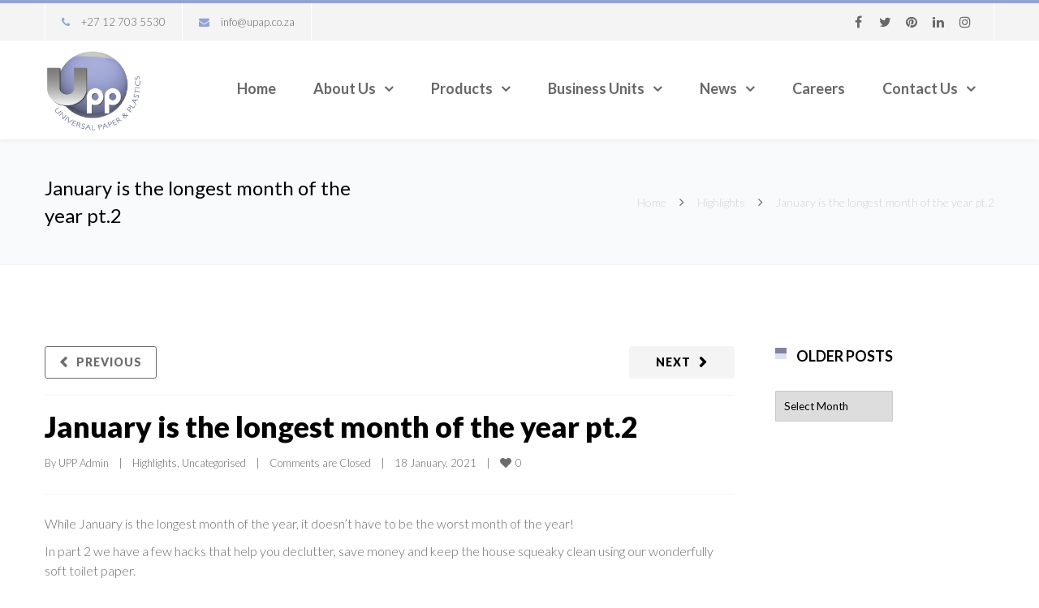

--- FILE ---
content_type: text/html; charset=UTF-8
request_url: https://www.upap.co.za/january-is-the-longest-month-of-the-year-pt-2/
body_size: 25334
content:
<!DOCTYPE html>

<html lang="en-US">
<head>

<!-- Google Tag Manager -->
<script>(function(w,d,s,l,i){w[l]=w[l]||[];w[l].push({'gtm.start':
new Date().getTime(),event:'gtm.js'});var f=d.getElementsByTagName(s)[0],
j=d.createElement(s),dl=l!='dataLayer'?'&l='+l:'';j.async=true;j.src=
'https://www.googletagmanager.com/gtm.js?id='+i+dl;f.parentNode.insertBefore(j,f);
})(window,document,'script','dataLayer','GTM-PLHG4PXT');</script>
<!-- End Google Tag Manager -->
<meta name="google-site-verification" content="hEhKM59KQ9esmKNQv3Ez4j-HFfdgFzpkzap74wRtPcs" />
<meta http-equiv="x-ua-compatible" content="IE=Edge"/> 
<meta charset="UTF-8" />
<meta name="viewport" content="width=device-width,initial-scale=1.0" />
<title>
January is the longest month of the year pt.2 | Universal Paper &amp; Plastics</title>
<link rel="shortcut icon" href="https://www.upap.co.za/wp-content/uploads/2016/12/UPP-Favicon.png"/>
<script>
mixajaxurl = "https://www.upap.co.za/wp-admin/admin-ajax.php";
</script>
<!-- html5.js for IE less than 9 -->
<!--[if lt IE 9]>
<script src="https://www.upap.co.za/wp-content/themes/thefox/js/html5.js"></script>
<![endif]-->
<!-- css3-mediaqueries.js for IE less than 9 -->
<!--[if lt IE 9]>
<script src="https://www.upap.co.za/wp-content/themes/thefox/js/css3-mediaqueries.js"></script>
<![endif]-->
<meta name='robots' content='max-image-preview:large' />
<link rel='dns-prefetch' href='//fonts.googleapis.com' />
<link rel="alternate" type="application/rss+xml" title="Universal Paper &amp; Plastics &raquo; Feed" href="https://www.upap.co.za/feed/" />
<link rel="alternate" type="application/rss+xml" title="Universal Paper &amp; Plastics &raquo; Comments Feed" href="https://www.upap.co.za/comments/feed/" />
<link rel="alternate" title="oEmbed (JSON)" type="application/json+oembed" href="https://www.upap.co.za/wp-json/oembed/1.0/embed?url=https%3A%2F%2Fwww.upap.co.za%2Fjanuary-is-the-longest-month-of-the-year-pt-2%2F" />
<link rel="alternate" title="oEmbed (XML)" type="text/xml+oembed" href="https://www.upap.co.za/wp-json/oembed/1.0/embed?url=https%3A%2F%2Fwww.upap.co.za%2Fjanuary-is-the-longest-month-of-the-year-pt-2%2F&#038;format=xml" />
<style id='wp-img-auto-sizes-contain-inline-css' type='text/css'>
img:is([sizes=auto i],[sizes^="auto," i]){contain-intrinsic-size:3000px 1500px}
/*# sourceURL=wp-img-auto-sizes-contain-inline-css */
</style>
<style id='wp-emoji-styles-inline-css' type='text/css'>

	img.wp-smiley, img.emoji {
		display: inline !important;
		border: none !important;
		box-shadow: none !important;
		height: 1em !important;
		width: 1em !important;
		margin: 0 0.07em !important;
		vertical-align: -0.1em !important;
		background: none !important;
		padding: 0 !important;
	}
/*# sourceURL=wp-emoji-styles-inline-css */
</style>
<style id='wp-block-library-inline-css' type='text/css'>
:root{--wp-block-synced-color:#7a00df;--wp-block-synced-color--rgb:122,0,223;--wp-bound-block-color:var(--wp-block-synced-color);--wp-editor-canvas-background:#ddd;--wp-admin-theme-color:#007cba;--wp-admin-theme-color--rgb:0,124,186;--wp-admin-theme-color-darker-10:#006ba1;--wp-admin-theme-color-darker-10--rgb:0,107,160.5;--wp-admin-theme-color-darker-20:#005a87;--wp-admin-theme-color-darker-20--rgb:0,90,135;--wp-admin-border-width-focus:2px}@media (min-resolution:192dpi){:root{--wp-admin-border-width-focus:1.5px}}.wp-element-button{cursor:pointer}:root .has-very-light-gray-background-color{background-color:#eee}:root .has-very-dark-gray-background-color{background-color:#313131}:root .has-very-light-gray-color{color:#eee}:root .has-very-dark-gray-color{color:#313131}:root .has-vivid-green-cyan-to-vivid-cyan-blue-gradient-background{background:linear-gradient(135deg,#00d084,#0693e3)}:root .has-purple-crush-gradient-background{background:linear-gradient(135deg,#34e2e4,#4721fb 50%,#ab1dfe)}:root .has-hazy-dawn-gradient-background{background:linear-gradient(135deg,#faaca8,#dad0ec)}:root .has-subdued-olive-gradient-background{background:linear-gradient(135deg,#fafae1,#67a671)}:root .has-atomic-cream-gradient-background{background:linear-gradient(135deg,#fdd79a,#004a59)}:root .has-nightshade-gradient-background{background:linear-gradient(135deg,#330968,#31cdcf)}:root .has-midnight-gradient-background{background:linear-gradient(135deg,#020381,#2874fc)}:root{--wp--preset--font-size--normal:16px;--wp--preset--font-size--huge:42px}.has-regular-font-size{font-size:1em}.has-larger-font-size{font-size:2.625em}.has-normal-font-size{font-size:var(--wp--preset--font-size--normal)}.has-huge-font-size{font-size:var(--wp--preset--font-size--huge)}.has-text-align-center{text-align:center}.has-text-align-left{text-align:left}.has-text-align-right{text-align:right}.has-fit-text{white-space:nowrap!important}#end-resizable-editor-section{display:none}.aligncenter{clear:both}.items-justified-left{justify-content:flex-start}.items-justified-center{justify-content:center}.items-justified-right{justify-content:flex-end}.items-justified-space-between{justify-content:space-between}.screen-reader-text{border:0;clip-path:inset(50%);height:1px;margin:-1px;overflow:hidden;padding:0;position:absolute;width:1px;word-wrap:normal!important}.screen-reader-text:focus{background-color:#ddd;clip-path:none;color:#444;display:block;font-size:1em;height:auto;left:5px;line-height:normal;padding:15px 23px 14px;text-decoration:none;top:5px;width:auto;z-index:100000}html :where(.has-border-color){border-style:solid}html :where([style*=border-top-color]){border-top-style:solid}html :where([style*=border-right-color]){border-right-style:solid}html :where([style*=border-bottom-color]){border-bottom-style:solid}html :where([style*=border-left-color]){border-left-style:solid}html :where([style*=border-width]){border-style:solid}html :where([style*=border-top-width]){border-top-style:solid}html :where([style*=border-right-width]){border-right-style:solid}html :where([style*=border-bottom-width]){border-bottom-style:solid}html :where([style*=border-left-width]){border-left-style:solid}html :where(img[class*=wp-image-]){height:auto;max-width:100%}:where(figure){margin:0 0 1em}html :where(.is-position-sticky){--wp-admin--admin-bar--position-offset:var(--wp-admin--admin-bar--height,0px)}@media screen and (max-width:600px){html :where(.is-position-sticky){--wp-admin--admin-bar--position-offset:0px}}

/*# sourceURL=wp-block-library-inline-css */
</style><link rel='stylesheet' id='wc-blocks-style-css' href='https://www.upap.co.za/wp-content/plugins/woocommerce/assets/client/blocks/wc-blocks.css' type='text/css' media='all' />
<style id='global-styles-inline-css' type='text/css'>
:root{--wp--preset--aspect-ratio--square: 1;--wp--preset--aspect-ratio--4-3: 4/3;--wp--preset--aspect-ratio--3-4: 3/4;--wp--preset--aspect-ratio--3-2: 3/2;--wp--preset--aspect-ratio--2-3: 2/3;--wp--preset--aspect-ratio--16-9: 16/9;--wp--preset--aspect-ratio--9-16: 9/16;--wp--preset--color--black: #000000;--wp--preset--color--cyan-bluish-gray: #abb8c3;--wp--preset--color--white: #ffffff;--wp--preset--color--pale-pink: #f78da7;--wp--preset--color--vivid-red: #cf2e2e;--wp--preset--color--luminous-vivid-orange: #ff6900;--wp--preset--color--luminous-vivid-amber: #fcb900;--wp--preset--color--light-green-cyan: #7bdcb5;--wp--preset--color--vivid-green-cyan: #00d084;--wp--preset--color--pale-cyan-blue: #8ed1fc;--wp--preset--color--vivid-cyan-blue: #0693e3;--wp--preset--color--vivid-purple: #9b51e0;--wp--preset--gradient--vivid-cyan-blue-to-vivid-purple: linear-gradient(135deg,rgb(6,147,227) 0%,rgb(155,81,224) 100%);--wp--preset--gradient--light-green-cyan-to-vivid-green-cyan: linear-gradient(135deg,rgb(122,220,180) 0%,rgb(0,208,130) 100%);--wp--preset--gradient--luminous-vivid-amber-to-luminous-vivid-orange: linear-gradient(135deg,rgb(252,185,0) 0%,rgb(255,105,0) 100%);--wp--preset--gradient--luminous-vivid-orange-to-vivid-red: linear-gradient(135deg,rgb(255,105,0) 0%,rgb(207,46,46) 100%);--wp--preset--gradient--very-light-gray-to-cyan-bluish-gray: linear-gradient(135deg,rgb(238,238,238) 0%,rgb(169,184,195) 100%);--wp--preset--gradient--cool-to-warm-spectrum: linear-gradient(135deg,rgb(74,234,220) 0%,rgb(151,120,209) 20%,rgb(207,42,186) 40%,rgb(238,44,130) 60%,rgb(251,105,98) 80%,rgb(254,248,76) 100%);--wp--preset--gradient--blush-light-purple: linear-gradient(135deg,rgb(255,206,236) 0%,rgb(152,150,240) 100%);--wp--preset--gradient--blush-bordeaux: linear-gradient(135deg,rgb(254,205,165) 0%,rgb(254,45,45) 50%,rgb(107,0,62) 100%);--wp--preset--gradient--luminous-dusk: linear-gradient(135deg,rgb(255,203,112) 0%,rgb(199,81,192) 50%,rgb(65,88,208) 100%);--wp--preset--gradient--pale-ocean: linear-gradient(135deg,rgb(255,245,203) 0%,rgb(182,227,212) 50%,rgb(51,167,181) 100%);--wp--preset--gradient--electric-grass: linear-gradient(135deg,rgb(202,248,128) 0%,rgb(113,206,126) 100%);--wp--preset--gradient--midnight: linear-gradient(135deg,rgb(2,3,129) 0%,rgb(40,116,252) 100%);--wp--preset--font-size--small: 13px;--wp--preset--font-size--medium: 20px;--wp--preset--font-size--large: 36px;--wp--preset--font-size--x-large: 42px;--wp--preset--font-family--inter: "Inter", sans-serif;--wp--preset--font-family--cardo: Cardo;--wp--preset--spacing--20: 0.44rem;--wp--preset--spacing--30: 0.67rem;--wp--preset--spacing--40: 1rem;--wp--preset--spacing--50: 1.5rem;--wp--preset--spacing--60: 2.25rem;--wp--preset--spacing--70: 3.38rem;--wp--preset--spacing--80: 5.06rem;--wp--preset--shadow--natural: 6px 6px 9px rgba(0, 0, 0, 0.2);--wp--preset--shadow--deep: 12px 12px 50px rgba(0, 0, 0, 0.4);--wp--preset--shadow--sharp: 6px 6px 0px rgba(0, 0, 0, 0.2);--wp--preset--shadow--outlined: 6px 6px 0px -3px rgb(255, 255, 255), 6px 6px rgb(0, 0, 0);--wp--preset--shadow--crisp: 6px 6px 0px rgb(0, 0, 0);}:where(.is-layout-flex){gap: 0.5em;}:where(.is-layout-grid){gap: 0.5em;}body .is-layout-flex{display: flex;}.is-layout-flex{flex-wrap: wrap;align-items: center;}.is-layout-flex > :is(*, div){margin: 0;}body .is-layout-grid{display: grid;}.is-layout-grid > :is(*, div){margin: 0;}:where(.wp-block-columns.is-layout-flex){gap: 2em;}:where(.wp-block-columns.is-layout-grid){gap: 2em;}:where(.wp-block-post-template.is-layout-flex){gap: 1.25em;}:where(.wp-block-post-template.is-layout-grid){gap: 1.25em;}.has-black-color{color: var(--wp--preset--color--black) !important;}.has-cyan-bluish-gray-color{color: var(--wp--preset--color--cyan-bluish-gray) !important;}.has-white-color{color: var(--wp--preset--color--white) !important;}.has-pale-pink-color{color: var(--wp--preset--color--pale-pink) !important;}.has-vivid-red-color{color: var(--wp--preset--color--vivid-red) !important;}.has-luminous-vivid-orange-color{color: var(--wp--preset--color--luminous-vivid-orange) !important;}.has-luminous-vivid-amber-color{color: var(--wp--preset--color--luminous-vivid-amber) !important;}.has-light-green-cyan-color{color: var(--wp--preset--color--light-green-cyan) !important;}.has-vivid-green-cyan-color{color: var(--wp--preset--color--vivid-green-cyan) !important;}.has-pale-cyan-blue-color{color: var(--wp--preset--color--pale-cyan-blue) !important;}.has-vivid-cyan-blue-color{color: var(--wp--preset--color--vivid-cyan-blue) !important;}.has-vivid-purple-color{color: var(--wp--preset--color--vivid-purple) !important;}.has-black-background-color{background-color: var(--wp--preset--color--black) !important;}.has-cyan-bluish-gray-background-color{background-color: var(--wp--preset--color--cyan-bluish-gray) !important;}.has-white-background-color{background-color: var(--wp--preset--color--white) !important;}.has-pale-pink-background-color{background-color: var(--wp--preset--color--pale-pink) !important;}.has-vivid-red-background-color{background-color: var(--wp--preset--color--vivid-red) !important;}.has-luminous-vivid-orange-background-color{background-color: var(--wp--preset--color--luminous-vivid-orange) !important;}.has-luminous-vivid-amber-background-color{background-color: var(--wp--preset--color--luminous-vivid-amber) !important;}.has-light-green-cyan-background-color{background-color: var(--wp--preset--color--light-green-cyan) !important;}.has-vivid-green-cyan-background-color{background-color: var(--wp--preset--color--vivid-green-cyan) !important;}.has-pale-cyan-blue-background-color{background-color: var(--wp--preset--color--pale-cyan-blue) !important;}.has-vivid-cyan-blue-background-color{background-color: var(--wp--preset--color--vivid-cyan-blue) !important;}.has-vivid-purple-background-color{background-color: var(--wp--preset--color--vivid-purple) !important;}.has-black-border-color{border-color: var(--wp--preset--color--black) !important;}.has-cyan-bluish-gray-border-color{border-color: var(--wp--preset--color--cyan-bluish-gray) !important;}.has-white-border-color{border-color: var(--wp--preset--color--white) !important;}.has-pale-pink-border-color{border-color: var(--wp--preset--color--pale-pink) !important;}.has-vivid-red-border-color{border-color: var(--wp--preset--color--vivid-red) !important;}.has-luminous-vivid-orange-border-color{border-color: var(--wp--preset--color--luminous-vivid-orange) !important;}.has-luminous-vivid-amber-border-color{border-color: var(--wp--preset--color--luminous-vivid-amber) !important;}.has-light-green-cyan-border-color{border-color: var(--wp--preset--color--light-green-cyan) !important;}.has-vivid-green-cyan-border-color{border-color: var(--wp--preset--color--vivid-green-cyan) !important;}.has-pale-cyan-blue-border-color{border-color: var(--wp--preset--color--pale-cyan-blue) !important;}.has-vivid-cyan-blue-border-color{border-color: var(--wp--preset--color--vivid-cyan-blue) !important;}.has-vivid-purple-border-color{border-color: var(--wp--preset--color--vivid-purple) !important;}.has-vivid-cyan-blue-to-vivid-purple-gradient-background{background: var(--wp--preset--gradient--vivid-cyan-blue-to-vivid-purple) !important;}.has-light-green-cyan-to-vivid-green-cyan-gradient-background{background: var(--wp--preset--gradient--light-green-cyan-to-vivid-green-cyan) !important;}.has-luminous-vivid-amber-to-luminous-vivid-orange-gradient-background{background: var(--wp--preset--gradient--luminous-vivid-amber-to-luminous-vivid-orange) !important;}.has-luminous-vivid-orange-to-vivid-red-gradient-background{background: var(--wp--preset--gradient--luminous-vivid-orange-to-vivid-red) !important;}.has-very-light-gray-to-cyan-bluish-gray-gradient-background{background: var(--wp--preset--gradient--very-light-gray-to-cyan-bluish-gray) !important;}.has-cool-to-warm-spectrum-gradient-background{background: var(--wp--preset--gradient--cool-to-warm-spectrum) !important;}.has-blush-light-purple-gradient-background{background: var(--wp--preset--gradient--blush-light-purple) !important;}.has-blush-bordeaux-gradient-background{background: var(--wp--preset--gradient--blush-bordeaux) !important;}.has-luminous-dusk-gradient-background{background: var(--wp--preset--gradient--luminous-dusk) !important;}.has-pale-ocean-gradient-background{background: var(--wp--preset--gradient--pale-ocean) !important;}.has-electric-grass-gradient-background{background: var(--wp--preset--gradient--electric-grass) !important;}.has-midnight-gradient-background{background: var(--wp--preset--gradient--midnight) !important;}.has-small-font-size{font-size: var(--wp--preset--font-size--small) !important;}.has-medium-font-size{font-size: var(--wp--preset--font-size--medium) !important;}.has-large-font-size{font-size: var(--wp--preset--font-size--large) !important;}.has-x-large-font-size{font-size: var(--wp--preset--font-size--x-large) !important;}
/*# sourceURL=global-styles-inline-css */
</style>

<style id='classic-theme-styles-inline-css' type='text/css'>
/*! This file is auto-generated */
.wp-block-button__link{color:#fff;background-color:#32373c;border-radius:9999px;box-shadow:none;text-decoration:none;padding:calc(.667em + 2px) calc(1.333em + 2px);font-size:1.125em}.wp-block-file__button{background:#32373c;color:#fff;text-decoration:none}
/*# sourceURL=/wp-includes/css/classic-themes.min.css */
</style>
<style id='woocommerce-inline-inline-css' type='text/css'>
.woocommerce form .form-row .required { visibility: visible; }
/*# sourceURL=woocommerce-inline-inline-css */
</style>
<link rel='stylesheet' id='style-css' href='https://www.upap.co.za/wp-content/themes/thefox/style.css' type='text/css' media='all' />
<link rel='stylesheet' id='style_end-css' href='https://www.upap.co.za/wp-content/themes/thefox/style_end.css' type='text/css' media='all' />
<link rel='stylesheet' id='media-queries-css' href='https://www.upap.co.za/wp-content/themes/thefox/media-queries_wide.css' type='text/css' media='all' />
<link rel='stylesheet' id='child-style-css' href='https://www.upap.co.za/wp-content/themes/thefox_child_theme/style.css' type='text/css' media='all' />
<link rel='stylesheet' id='googlefonts-css' href='https://fonts.googleapis.com/css?family=Lato%3A100%2C300%2C400%2C600%2C700%2C900%7COpen+Sans%3A700%2C300%2C600%2C400%7CRaleway%3A900%7CPlayfair+Display%7C&#038;ver=6.9' type='text/css' media='all' />
<link rel='stylesheet' id='rd_woocommerce-css' href='https://www.upap.co.za/wp-content/themes/thefox/css/woocommerce.css' type='text/css' media='all' />
<link rel='stylesheet' id='rgs-css' href='https://www.upap.co.za/wp-content/themes/thefox/css/rgs.css' type='text/css' media='all' />
<link rel='stylesheet' id='css3_animations-css' href='https://www.upap.co.za/wp-content/themes/thefox/css/animations.css' type='text/css' media='all' />
<link rel='stylesheet' id='flexslidercss-css' href='https://www.upap.co.za/wp-content/themes/thefox/includes/Flexslider/flexslider.css' type='text/css' media='all' />
<link rel='stylesheet' id='font-awesome-thefox-css' href='https://www.upap.co.za/wp-content/themes/thefox/css/font-awesome.css' type='text/css' media='all' />
<link rel='stylesheet' id='moon-css' href='https://www.upap.co.za/wp-content/themes/thefox/css/moon.css' type='text/css' media='all' />
<link rel='stylesheet' id='elegant-css' href='https://www.upap.co.za/wp-content/themes/thefox/css/elegant.css' type='text/css' media='all' />
<link rel='stylesheet' id='prettyphotocss-css' href='https://www.upap.co.za/wp-content/themes/thefox/includes/prettyPhoto/css/prettyPhoto.css' type='text/css' media='all' />
<link rel='stylesheet' id='js_frontend-css' href='https://www.upap.co.za/wp-content/themes/thefox/css/thefox_js_composer.css' type='text/css' media='all' />
<link rel='stylesheet' id='zilla-likes-css' href='https://www.upap.co.za/wp-content/themes/thefox/includes/zilla-likes/styles/zilla-likes.css' type='text/css' media='all' />
<link rel='stylesheet' id='redux-google-fonts-rd_data-css' href='https://fonts.googleapis.com/css?family=Lato%3A300%2C700%2C400&#038;ver=1763475868' type='text/css' media='all' />
<script type="text/javascript" src="https://www.upap.co.za/wp-includes/js/jquery/jquery.min.js" id="jquery-core-js"></script>
<script type="text/javascript" src="https://www.upap.co.za/wp-includes/js/jquery/jquery-migrate.min.js" id="jquery-migrate-js"></script>
<script type="text/javascript" src="https://www.upap.co.za/wp-content/plugins/woocommerce/assets/js/jquery-blockui/jquery.blockUI.min.js" id="wc-jquery-blockui-js" defer="defer" data-wp-strategy="defer"></script>
<script type="text/javascript" src="https://www.upap.co.za/wp-content/plugins/woocommerce/assets/js/js-cookie/js.cookie.min.js" id="wc-js-cookie-js" defer="defer" data-wp-strategy="defer"></script>
<script type="text/javascript" id="woocommerce-js-extra">
/* <![CDATA[ */
var woocommerce_params = {"ajax_url":"/wp-admin/admin-ajax.php","wc_ajax_url":"/?wc-ajax=%%endpoint%%","i18n_password_show":"Show password","i18n_password_hide":"Hide password"};
//# sourceURL=woocommerce-js-extra
/* ]]> */
</script>
<script type="text/javascript" src="https://www.upap.co.za/wp-content/plugins/woocommerce/assets/js/frontend/woocommerce.min.js" id="woocommerce-js" defer="defer" data-wp-strategy="defer"></script>
<script></script><link rel="https://api.w.org/" href="https://www.upap.co.za/wp-json/" /><link rel="alternate" title="JSON" type="application/json" href="https://www.upap.co.za/wp-json/wp/v2/posts/11417" /><link rel="EditURI" type="application/rsd+xml" title="RSD" href="https://www.upap.co.za/xmlrpc.php?rsd" />
<meta name="generator" content="WordPress 6.9" />
<meta name="generator" content="WooCommerce 10.4.3" />
<link rel="canonical" href="https://www.upap.co.za/january-is-the-longest-month-of-the-year-pt-2/" />
<link rel='shortlink' href='https://www.upap.co.za/?p=11417' />
<!-- Custom Styling -->
<style type="text/css">
#logo_img img{max-width:350px;}.cl_before_logo{margin-right:205px;}.cl_after_logo{margin-left:205px;}.nav_type_9_c #logo_img, .nav_type_9_c .logo_text{margin-left:-175px;}.nav_type_9_c #logo_img,.nav_type_9_c .logo_text{min-width:350px;}#mobile-menu{background:#ffffff}#mobile-menu ul ul,#mobile-menu #rd_wpml #lang_sel ul ul{background:#f3f3f3;}#mobile-menu ul ul ul{background:#c9c9c9;}#mobile-menu .mobile-ul-open > a{color:#93a4d3}#mobile-menu .mobile-ul-open:after{color:#93a4d3 !important;}#mobile-menu .current_page_item{ background:#c9c9c9;}#mobile-menu .current_page_item > a { border-left:2px solid #93a4d3;}#mobile-menu ul li a,#mobile-menu #rd_wpml #lang_sel a{color:#000000}#mobile-menu .menu-item-has-children:after{color:#686868;}#mobile-menu ul li li li a{color:#93a4d3}#mobile-menu ul ul .menu-item-has-children:after{color:#93a4d3;}#mobile_menu_search #search input[type=text]{background:#c9c9c9 !important; color:#93a4d3;}#mobile_menu_search #search input[type=submit]{color:#93a4d3;}#top_bar,#rd_wpml #lang_sel ul ul{background:#f4f4f4;}.topbar_type_1,.topbar_type_1 a,.topbar_type_1 #rd_wpml #lang_sel a{color:#686868;}.topbar_type_1 strong,.topbar_type_1 .topbar_woocommerce_login.type1 .topbar_sign_in,.topbar_type_1 .topbar_woocommerce_login.type1 .topbar_register,.topbar_type_1 .topbar_woocommerce_login.type1 .topbar_signed_in,.topbar_type_1 #rd_wpml #lang_sel li li a:hover{color:#000000;}.topbar_type_1 .top_email:before,.topbar_type_1 .top_phone:before,.topbar_type_1 .top_text:before{color:#93a4d3;}.topbar_type_1 .top_email,.topbar_type_1 .top_phone,.topbar_type_1 #header_socials,.topbar_type_1 .header_current_cart{border-right:1px solid #ffffff; padding-right:20px; padding-left:20px;}.topbar_type_1 .topbar_woocommerce_login{border-right:1px solid #ffffff; border-left:1px solid #ffffff; padding-right:20px; padding-left:20px;}.topbar_type_1 #rd_wpml,.topbar_type_1 .top_bar_menu{border-right:1px solid #ffffff;}.topbar_type_1 .wrapper > div:first-child {border-left:1px solid #ffffff;}.topbar_type_1 .topbar_woocommerce_login.type1 .topbar_register{ border:1px solid #ffffff; border-bottom:2px solid #ffffff}.topbar_type_1 .topbar_woocommerce_login.type2 .topbar_register{ border:1px solid #686868; background:#686868; color:#f4f4f4;}.topbar_type_1 .topbar_woocommerce_login.type2 .topbar_sign_in,.topbar_type_1 .topbar_woocommerce_login.type2 .topbar_signed_in{ border:1px solid #686868;}.topbar_type_1 #header_socials a:hover{ color:#000000;}.topbar_type_2,.topbar_type_2 a,.topbar_type_2 #rd_wpml #lang_sel a{color:#686868;}.topbar_type_2 strong,.topbar_type_2 .topbar_woocommerce_login.type1 .topbar_sign_in,.topbar_type_2 .topbar_woocommerce_login.type1 .topbar_register,.topbar_type_2 .topbar_woocommerce_login.type1 .topbar_signed_in,.topbar_type_2 #rd_wpml #lang_sel li li a:hover{color:#000000;}.topbar_type_2 .top_email:before,.topbar_type_2 .top_phone:before,.topbar_type_2 .top_text:before{color:#93a4d3;}.topbar_type_2 .top_email,.topbar_type_2 .top_phone,.topbar_type_2 #header_socials,.topbar_type_2 .header_current_cart{border-right:1px solid #ffffff; padding-right:20px; padding-left:20px;}.topbar_type_2 .topbar_woocommerce_login{border-right:1px solid #ffffff; border-left:1px solid #ffffff; padding-right:20px; padding-left:20px;}.topbar_type_2 { border-top:5px solid #93a4d3;}.topbar_type_2 #rd_wpml,.topbar_type_2 .top_bar_menu{border-right:1px solid #ffffff;}.topbar_type_2 .wrapper > div:first-child {border-left:1px solid #ffffff;}.topbar_type_2 .topbar_woocommerce_login.type1 .topbar_register{ border:1px solid #ffffff; border-bottom:2px solid #ffffff}.topbar_type_2 .topbar_woocommerce_login.type2 .topbar_register{ border:1px solid #686868; background:#686868; color:#f4f4f4;}.topbar_type_2 .topbar_woocommerce_login.type2 .topbar_sign_in,.topbar_type_2 .topbar_woocommerce_login.type2 .topbar_signed_in{ border:1px solid #686868;}.topbar_type_2 #header_socials a:hover{ color:#000000;}.topbar_type_3,.topbar_type_3 a,.topbar_type_3 #rd_wpml #lang_sel a{color:#686868;}.topbar_type_3 strong,.topbar_type_3 .topbar_woocommerce_login.type1 .topbar_sign_in,.topbar_type_3 .topbar_woocommerce_login.type1 .topbar_register,.topbar_type_3 .topbar_woocommerce_login.type1 .topbar_signed_in,.topbar_type_3 #rd_wpml #lang_sel li li a:hover{color:#000000;}.topbar_type_3 .top_email:before,.topbar_type_3 .top_phone:before,.topbar_type_3 .top_text:before{color:#93a4d3;}.topbar_type_2 { border-top:5px solid #93a4d3;}.topbar_type_3 .topbar_woocommerce_login.type1 .topbar_register{ border:1px solid #ffffff; border-bottom:2px solid #ffffff}.topbar_type_3 .topbar_woocommerce_login.type2 .topbar_register{ border:1px solid #686868; background:#686868; color:#f4f4f4;}.topbar_type_3 .topbar_woocommerce_login.type2 .topbar_sign_in,.topbar_type_3 .topbar_woocommerce_login.type2 .topbar_signed_in{ border:1px solid #686868;}.topbar_type_3 #header_socials a:hover{ color:#000000;}.topbar_type_4,.topbar_type_4 a,.topbar_type_4 #rd_wpml #lang_sel a{color:#686868;}.topbar_type_4 strong,.topbar_type_4 .topbar_woocommerce_login.type1 .topbar_sign_in,.topbar_type_4 .topbar_woocommerce_login.type1 .topbar_register,.topbar_type_4 .topbar_woocommerce_login.type1 .topbar_signed_in,.topbar_type_4 #rd_wpml #lang_sel li li a:hover{color:#000000;}.topbar_type_4 .top_email:before,.topbar_type_4 .top_phone:before,.topbar_type_4 .top_text:before{color:#93a4d3;}.topbar_type_4 { border-top:5px solid #93a4d3;}.topbar_type_4 .topbar_woocommerce_login.type1 .topbar_register{ border:1px solid #ffffff; border-bottom:2px solid #ffffff}.topbar_type_4 .topbar_woocommerce_login.type2 .topbar_register{ border:1px solid #686868; background:#686868; color:#f4f4f4;}.topbar_type_4 .topbar_woocommerce_login.type2 .topbar_sign_in,.topbar_type_4 .topbar_woocommerce_login.type2 .topbar_signed_in{ border:1px solid #686868;}.topbar_type_4 #header_socials a:hover{ color:#000000;}.topbar_type_5,.topbar_type_5 a,.topbar_type_5 #rd_wpml #lang_sel a{color:#686868;}.topbar_type_5 strong,.topbar_type_5 .topbar_woocommerce_login.type1 .topbar_sign_in,.topbar_type_5 .topbar_woocommerce_login.type1 .topbar_register,.topbar_type_5 .topbar_woocommerce_login.type1 .topbar_signed_in,.topbar_type_5 #rd_wpml #lang_sel li li a:hover,.topbar_woocommerce_login.type2 .topbar_sign_in:hover,.top_email a:hover{color:#000000;}.topbar_type_5 .top_email:before,.topbar_type_5 .top_phone:before,.topbar_type_5 .top_text:before{color:#93a4d3; }.topbar_type_5 .top_email,.topbar_type_5 .top_phone,.topbar_type_5 #header_socials,.topbar_type_5 .header_current_cart{border-right:1px solid #ffffff; padding-right:20px; padding-left:20px;}.topbar_type_5 .topbar_woocommerce_login{border-right:1px solid #ffffff; border-left:1px solid #ffffff; padding-right:20px; padding-left:20px;}.topbar_type_5 .wrapper > div:first-child {border-left:1px solid #ffffff;}.topbar_type_5 #rd_wpml,.topbar_type_5 .top_bar_menu{border-right:1px solid #ffffff;}.topbar_type_5 { border-top:4px solid #93a4d3; border-bottom:1px solid #ffffff}.topbar_type_5 .topbar_woocommerce_login.type1 .topbar_register{ border:1px solid #ffffff; border-bottom:2px solid #ffffff}.topbar_type_5 .topbar_woocommerce_login.type2 .topbar_register{ border:1px solid #686868; background:#686868; color:#f4f4f4;}.topbar_type_5 .topbar_woocommerce_login.type2 .topbar_sign_in,.topbar_type_5 .topbar_woocommerce_login.type2 .topbar_signed_in{ border:1px solid #686868;}.topbar_type_5 #header_socials a:hover{ color:#000000;}.header_current_cart .cart-content-tb.tbi-with-border{border:1px solid #ffffff;}.header_current_cart .cart-content-tb.tbi-with-bg{background:#ffffff;}.header_current_cart .cart-content-tb:before{color:#93a4d3;}.header_current_cart .cart-content-tb:hover{color:#686868;}.nav_type_1 ul li a,.nav_type_2 ul li a,.nav_type_3 ul li a,.nav_type_4 ul li a,.nav_type_5 ul li a,.nav_type_6 ul li a,.nav_type_7 ul li a,.nav_type_8 ul li a,.nav_type_9 ul li a,.nav_type_9_c ul li a,.nav_type_10 ul li a,.nav_type_11 ul li a,.nav_type_12 ul li a,.nav_type_13 ul li a,.nav_type_14 ul li a,.nav_type_15 ul li a,.nav_type_16 ul li a,.nav_type_17 ul li a,.nav_type_18 ul li a,.nav_type_19 ul li a,.nav_type_19_f ul li a{font-family:Lato !important; font-size:18px !important; font-weight:700 !important; }.transparent_header{background:rgba(255,255,255,0)!important;}.transparent_header{border-bottom:1px solid rgba(255,255,255,0.25)!important;}header,.mt_menu{background:#ffffff;}header.transparent_header.opaque_header{background:#ffffff !important; border-bottom:none!important;}#nav_button:before,#nav_button_alt:before{color:#686868;}.logo_text a{color:#686868;}.transparent_header .logo_text a{color:#fff;}.transparent_header.opaque_header .logo_text a{color:#686868;}.transparent_header nav > ul > li > a, .transparent_header .cart-content, .transparent_header nav > li.current-menu-item li a, .transparent_header #searchtop_img .fa-search, .transparent_header .header_si a, .transparent_header #nav_button:before {
	color:rgba(255,255,255,0.85)!important;
	}.nav_type_1 nav ul,.nav_type_1 .header_current_cart{background:#ffffff;}.nav_type_1 ul li a,.nav_type_1 a#searchtop_img{color:#686868;}.nav_type_1 nav ul li a:hover,.nav_type_1 > ul > .current-menu-item > a{color:#93a4d3; background:#ffffff;}.nav_type_1 .cart-content:hover,.nav_type_1 #searchtop_img:hover i{color:#93a4d3;}header.nav_type_2{border-top:1px solid transparent;}.nav_type_2 nav ul,.nav_type_2 .header_current_cart{background:#ffffff;}.nav_type_2 ul li a,.nav_type_2 a#searchtop_img{color:#686868;}.nav_type_2 nav ul li a:hover,.nav_type_2 > ul > .current-menu-item > a,.transparent_header.nav_type_2 nav > ul > .current-menu-item > a,.transparent_header.nav_type_2 nav > ul > li > a:hover{color:#93a4d3; border-top:3px solid #93a4d3; }.nav_type_2 .cart-content:hover,.nav_type_2 #searchtop_img:hover i{color:#93a4d3;}header.nav_type_3{border-top:1px solid transparent;}.nav_type_3 nav ul,.nav_type_3 .header_current_cart{background:#ffffff;}.nav_type_3 ul li a,.nav_type_3 a#searchtop_img{color:#686868;}.nav_type_3 nav ul li a:hover,.nav_type_3 > ul > .current-menu-item > a{color:#93a4d3; background:#ffffff;}.nav_type_3 .cart-content:hover,.nav_type_3 #searchtop_img:hover i{color:#93a4d3;}header.nav_type_4{border-top:1px solid transparent;}.nav_type_4 nav ul,.nav_type_4 .header_current_cart{background:#ffffff;}.nav_type_4 ul li a,.nav_type_4 a#searchtop_img{color:#686868;}.nav_type_4 nav ul li a:hover,.nav_type_4  > ul > .current-menu-item > a{color:#93a4d3; background:#ffffff;}.nav_type_4 .cart-content:hover,.nav_type_4 #searchtop_img:hover i{color:#93a4d3;}.nav_type_5 nav ul,.nav_type_5 .header_current_cart{background:#ffffff;}.nav_type_5 ul li a{color:#686868; border-top:5px solid #ffffff;}.nav_type_5 a#searchtop_img{color:#686868;}.nav_type_5 nav ul li a:hover,.nav_type_5 > ul > .current-menu-item > a,.transparent_header.nav_type_5 nav > ul > .current-menu-item > a,.transparent_header.nav_type_5 nav > ul > li > a:hover{color:#93a4d3; border-top:5px solid #93a4d3 !important; }.nav_type_5 .cart-content:hover,.nav_type_5 #searchtop_img:hover i{color:#93a4d3;}.nav_type_6 nav ul,.nav_type_6 .header_current_cart{background:#ffffff;}.nav_type_6 ul li a{color:#686868; border-top:5px solid #ffffff;}.nav_type_6 a#searchtop_img{color:#686868;}.nav_type_6 nav ul li a:hover,.nav_type_6 > ul > .current-menu-item > a,.transparent_header.nav_type_6 nav > ul > .current-menu-item > a,.transparent_header.nav_type_6 nav > ul > li > a:hover{color:#93a4d3; border-top:5px solid #93a4d3 !important;}.nav_type_6 .cart-content:hover,.nav_type_6 #searchtop_img:hover i{color:#93a4d3;}.nav_type_7 nav ul,.nav_type_7 .header_current_cart{background:#ffffff;}.nav_type_7 ul li a,.nav_type_7 a#searchtop_img{color:#686868;}.nav_type_7 nav ul li a:hover,.nav_type_7 > ul > .current-menu-item > a{color:#93a4d3; background:#ffffff;}.nav_type_7 .cart-content:hover,.nav_type_7 #searchtop_img:hover i{color:#93a4d3;}header.nav_type_8{border-top:1px solid transparent;}.nav_type_8 nav ul,.nav_type_8 .header_current_cart{background:#ffffff;}.nav_type_8 ul li a,.nav_type_8 a#searchtop_img{color:#686868;}.nav_type_8 nav ul li a:hover,.nav_type_8 > ul > .current-menu-item > a{color:#93a4d3; background:#ffffff;}.nav_type_8 .cart-content:hover,.nav_type_8 #searchtop_img:hover i{color:#93a4d3;}.nav_type_9 nav ul,.nav_type_9 .header_current_cart{background:#ffffff;}.nav_type_9 ul li a{color:#686868; border-top:5px solid rgba(0,0,0,0);}.nav_type_9 a#searchtop_img{color:#686868;}.nav_type_9 nav ul li a:hover,.nav_type_9 > ul > .current-menu-item > a,.transparent_header.nav_type_9 nav > ul > .current-menu-item > a,.transparent_header.nav_type_9 nav > ul > li > a:hover{color:#93a4d3; border-top:5px solid #93a4d3 !important;}.nav_type_9 .cart-content:hover,.nav_type_9 #searchtop_img:hover i{color:#93a4d3;}.nav_type_9_c nav ul,.nav_type_9_c .header_current_cart{background:#ffffff;}.nav_type_9_c ul li a{color:#686868; border-top:5px solid rgba(0,0,0,0);}.nav_type_9_c a#searchtop_img{color:#686868;}.nav_type_9_c nav ul li a:hover,.nav_type_9_c > ul > .current-menu-item > a,.transparent_header.nav_type_9_c nav > ul > .current-menu-item > a,.transparent_header.nav_type_9_c nav > ul > li > a:hover{color:#93a4d3; border-top:5px solid #93a4d3 !important;}.nav_type_9_c .header_current_cart,.nav_type_9_c #searchtop{display:none !important;}.nav_type_10 nav ul,.nav_type_10 .header_current_cart{background:#ffffff;}.nav_type_10 ul li a{color:#686868; border-top:5px solid rgba(0,0,0,0);}.nav_type_10 a#searchtop_img{color:#686868;}.nav_type_10 nav ul li a:hover,.nav_type_10 > ul > .current-menu-item > a,.transparent_header.nav_type_15 nav > ul > .current-menu-item > a,.transparent_header.nav_type_15 nav > ul > li > a:hover{color:#93a4d3; border-top:5px solid #93a4d3 !important;}.nav_type_10 .cart-content:hover,.nav_type_10 #searchtop_img:hover i{color:#93a4d3;}.nav_type_11 nav ul,.nav_type_11 .header_current_cart{background:#ffffff;}.nav_type_11 ul li a{color:#686868; border:1px solid rgba(0,0,0,0);}.nav_type_11 a#searchtop_img{color:#686868;}.nav_type_11 nav ul li a:hover,.nav_type_11 > ul > .current-menu-item > a,.transparent_header.nav_type_11 nav > ul > .current-menu-item > a,.transparent_header.nav_type_11 nav > ul > li > a:hover{color:#93a4d3; border:1px solid #93a4d3 !important; background:#ffffff;}.nav_type_11 .cart-content:hover,.nav_type_11 #searchtop_img:hover i{color:#93a4d3;}.nav_type_12 nav ul,.nav_type_12 .header_current_cart{background:#ffffff;}.nav_type_12 ul li a{color:#686868; border:2px solid rgba(0,0,0,0);}.nav_type_12 a#searchtop_img{color:#686868;}.nav_type_12 nav ul li a:hover,.nav_type_12 > ul > .current-menu-item > a,.transparent_header.nav_type_12 nav > ul > .current-menu-item > a,.transparent_header.nav_type_12 nav > ul > li > a:hover{color:#93a4d3; border:2px solid #93a4d3 !important; background:#ffffff;}.nav_type_12 .cart-content:hover,.nav_type_12 #searchtop_img:hover i{color:#93a4d3;}header.nav_type_13{border-top:2px solid transparent;}.nav_type_13 nav ul,.nav_type_13 .header_current_cart{background:#ffffff;}.nav_type_13 ul li a,.nav_type_13 a#searchtop_img{color:#686868;}.nav_type_13 nav ul li a:hover,.nav_type_13 > ul > .current-menu-item > a{color:#93a4d3; background:#ffffff;}.nav_type_13 .cart-content:hover,.nav_type_13 #searchtop_img:hover i{color:#93a4d3;}header.nav_type_14{border-top:5px solid transparent;}.nav_type_14 nav ul,.nav_type_1 .header_current_cart{background:#ffffff;}.nav_type_14 ul li a,.nav_type_14 a#searchtop_img{color:#686868;}.nav_type_14 nav ul li a:hover,.nav_type_14 > ul > .current-menu-item > a{color:#93a4d3; background:#ffffff;}.nav_type_14 .cart-content:hover,.nav_type_14 #searchtop_img:hover i{color:#93a4d3;}.header_bottom_nav.transparent_header.opaque_header{background:#ffffff !important;}header.nav_type_15,.header_bottom_nav.nav_type_15{border-top:1px solid transparent;}.header_bottom_nav.nav_type_15{background:#ffffff;}.nav_type_15 ul li a{color:#686868; border-right:1px solid transparent}.nav_type_15 ul li:first-child a{border-left:1px solid transparent} .nav_type_15 nav ul li a:hover,.nav_type_15 > ul > .current-menu-item > a{color:#93a4d3; background:#ffffff;}header #header_socials a,.nav_type_15 a#searchtop_img{color:#686868;}header #header_socials a:hover{color:#93a4d3;}.header_bottom_nav.nav_type_15 .cart-content:hover,.header_bottom_nav.nav_type_15 #searchtop_img:hover i{color:#93a4d3;}.header_bottom_nav.nav_type_16{border-top:1px solid transparent;}.header_bottom_nav.nav_type_16{background:#ffffff;}.nav_type_16 ul li a,.nav_type_16 a#searchtop_img{color:#686868;}.nav_type_16 nav ul li a:hover,.nav_type_16 > ul > .current-menu-item > a{color:#93a4d3; background:#ffffff;}.header_bottom_nav.nav_type_16 .cart-content:hover,.header_bottom_nav.nav_type_16 #searchtop_img:hover i{color:#93a4d3;}.header_bottom_nav.nav_type_17{border-top:1px solid transparent;}.header_bottom_nav.nav_type_17{background:#ffffff;}.nav_type_17 ul li a,.nav_type_17 a#searchtop_img{color:#686868;}.nav_type_17 nav ul li a:hover,.nav_type_17 > ul > .current-menu-item > a,.transparent_header.nav_type_17 nav > ul > .current-menu-item > a,.transparent_header.nav_type_17 nav > ul > li > a:hover{color:#93a4d3; border-top:3px solid #93a4d3 !important;}.header_bottom_nav.nav_type_17 .cart-content:hover,.header_bottom_nav.nav_type_17 #searchtop_img:hover i{color:#93a4d3;}.header_bottom_nav.nav_type_18{border-top:1px solid transparent;}.header_bottom_nav.nav_type_18{background:#ffffff;}.nav_type_18 ul li a,.nav_type_18 a#searchtop_img{color:#686868;}.nav_type_18 nav ul li a:hover,.nav_type_18 > ul >.current-menu-item > a{color:#93a4d3; background#ffffff;}.header_bottom_nav.nav_type_18 .cart-content:hover,.header_bottom_nav.nav_type_18 #searchtop_img:hover i{color:#93a4d3;}.nav_type_19 ul li a,.nav_type_19_f ul li a{color:#686868;}.nav_type_19 ul > li > a,.nav_type_19_f ul > li > a{border-bottom:1px solid transparent;}.nav_type_19 ul ul li a,.nav_type_19_f ul ul li a{border-right:1px solid transparent;}#edge-search-form .search_button_icon{color:#686868;}.nav_type_19 ul li a:hover,.nav_type_19 > ul > .current-menu-item > a,.nav_type_19_f ul li a:hover,.nav_type_19_f > ul > .current-menu-item > a{color:#93a4d3;}.nav_type_19 .cart-content:hover,.nav_type_19 #searchtop_img:hover i,.nav_type_19_f .cart-content:hover,.nav_type_19_f #searchtop_img:hover i{color:#93a4d3;}#fixed_header_socials a{color:#686868;}#fixed_header_socials a{border:1px solid transparent;}.fixed_header_left{border-right:1px solid #ecf0f1;}#edge-search-form input[type=text]{border:1px solid transparent; background:#ffffff;}ul.header_current_cart li .cart-content{color:#686868; font-weight: normal;}.transparent_header.opaque_header nav > ul > li > a, .transparent_header.opaque_header .cart-content{color:#686868 !important;}.transparent_header.opaque_header nav > ul > li > a:hover,.transparent_header nav > ul > .current-menu-item > a,.transparent_header.opaque_header nav > ul > .current-menu-item > a,.transparent_header nav > ul > li > a:hover{color:#93a4d3 !important;}#header_container nav .rd_megamenu ul ul li a, .rd_megamenu ul ul li a,#header_container nav ul ul li a{font-family:Lato !important; font-size:13px !important; font-weight:400 !important; line-height:14px !important; }ul.header_cart_dropdown,.header_cart_dropdown .button,#search-form,#search-form.pop_search_form #ssform,.child_pages_ctn li,#header_container nav ul li ul,#header_container nav ul li ul a{background:#ffffff;}#header_container nav .rd_megamenu ul li a, .rd_megamenu ul li a,.header_cart_dropdown ul.cart_list li a,.header_cart_dropdown .widget_shopping_cart_content .rd_cart_buttons a{color:#000000;}.header_cart_dropdown, #header_container nav .rd_megamenu ul ul li a, .rd_megamenu ul ul li a,#header_container nav ul ul li a,.header_cart_dropdown .rd_clear_btn,.header_cart_dropdown .total,#search-form.pop_search_form #ssform,.child_pages_ctn a{color:#999c9e;}.header_cart_dropdown .quantity,.header_cart_dropdown .product_list_widget span.amount,.header_cart_dropdown .total .amount,.search_button_icon{color:#8283a2;}.header_cart_dropdown ul.cart_list li a.remove:hover,.child_pages_ctn a:hover{background:#93a4d3; color:#ffffff;}.header_cart_dropdown ul.cart_list li a:hover{color:#93a4d3;}.header_cart_dropdown .rd_clear_btn:hover{color:#000000;}ul.header_cart_dropdown,#search-form.pop_search_form #ssform{border:1px solid #f4f4f4;}#header_container nav ul ul .current-menu-item li a, #header_container nav ul ul li a{border-left:1px solid #f4f4f4;}#header_container .fixed_header_left nav ul ul ul li a{border-left:1px solid #f4f4f4 !important;}#header_container .fixed_header_left nav ul ul .current-menu-item li a, #header_container .fixed_header_left nav ul ul li a{border-right:1px solid #f4f4f4 !important;}#header_container .fixed_header_left nav ul ul, #header_container .fixed_header_left nav ul ul{border-top:1px solid #f4f4f4 !important;}#header_container nav ul ul li,ul.header_cart_dropdown ul.product_list_widget li.child_pages_ctn a{border-bottom:1px solid #f4f4f4;}#header_container .rd_megamenu ul li ul,.header_cart_dropdown .clear_total{border-top:1px solid #f4f4f4;}#header_container nav ul ul,.widget_shopping_cart_content,#search-form{border-top:3px solid #8283a2;}.current_item_number{background:#8283a2;}.rd_cart_buttons{background:#000000;}.header_cart_dropdown .button{background:#ffffff; border:2px solid #ffffff  !important;}.header_cart_dropdown .widget_shopping_cart_content .rd_cart_buttons .button:hover{background:#000000; border:2px solid #ffffff !important; color:#ffffff;}.current_item_number:before{border-color: transparent #8283a2 transparent;}.header_cart_dropdown ul.cart_list li a.remove{background:#999c9e;}#header_container nav ul ul li a:hover,#header_container nav ul ul li.current-menu-item > a{background:#f4f4f4; color:#000000;}#header_container nav ul ul .mm_widget_area{border:none!important; border-left:1px solid #f4f4f4 !important;}#header_container nav .rd_megamenu .mm_widget_area .rd_megamenu_widget_area .product_list_widget a{color:#000000;}#header_container nav .rd_megamenu .mm_widget_area .rd_megamenu_widget_area .product_list_widget a:hover{color:#93a4d3;}#header_container nav .rd_megamenu .mm_widget_area .rd_megamenu_widget_area .sb_widget h3{color:#000000}#header_container nav .rd_megamenu .mm_widget_area .rd_megamenu_widget_area #lang_sel a{color:#999c9e; background:#ffffff; border:1px solid #f4f4f4}#header_container nav .rd_megamenu .mm_widget_area .rd_megamenu_widget_area #lang_sel a:hover{color:#000000;}#header_container nav .rd_megamenu .mm_widget_area .rd_megamenu_widget_area .widget_recent_entries ul li{border-bottom:1px solid #f4f4f4}#header_container nav .rd_megamenu .mm_widget_area .rd_megamenu_widget_area .widget_recent_entries ul li a{color:#999c9e}#header_container nav .rd_megamenu .mm_widget_area .rd_megamenu_widget_area .widget_recent_entries ul li a:hover{color:#8283a2}#header_container nav .rd_megamenu .mm_widget_area .rd_megamenu_widget_area #recentcomments li{border-bottom:1px solid #f4f4f4}#header_container nav .rd_megamenu .mm_widget_area .rd_megamenu_widget_area #recentcomments li a{color:#000000;}#header_container nav .rd_megamenu .mm_widget_area .rd_megamenu_widget_area #recentcomments li a:hover{color:#93a4d3;}#header_container nav .rd_megamenu .mm_widget_area .rd_megamenu_widget_area .rd_widget_recent_entries li{border-bottom:1px solid #f4f4f4}#header_container nav .rd_megamenu .mm_widget_area .rd_megamenu_widget_area .w_comment a{color:#999c9e;}#header_container nav .rd_megamenu .mm_widget_area .rd_megamenu_widget_area .w_comment a:hover{color:#8283a2;}#header_container nav .rd_megamenu .mm_widget_area .rd_megamenu_widget_area .widget_recent_entry h4 a{color:#000000;}#header_container nav .rd_megamenu .mm_widget_area .rd_megamenu_widget_area .widget_recent_entry h4 a:hover{color:#8283a2;}#header_container nav .rd_megamenu .mm_widget_area .rd_megamenu_widget_area .widget_archive ul li,#header_container nav .rd_megamenu .mm_widget_area .rd_megamenu_widget_area .widget_meta ul li{border-bottom:1px solid #f4f4f4}#header_container nav .rd_megamenu .mm_widget_area .rd_megamenu_widget_area .widget_archive ul li a,#header_container nav .rd_megamenu .mm_widget_area .rd_megamenu_widget_area .widget_meta ul li a{color:#999c9e;}#header_container nav .rd_megamenu .mm_widget_area .rd_megamenu_widget_area .widget_archive ul li a:hover,#header_container nav .rd_megamenu .mm_widget_area .rd_megamenu_widget_area .widget_meta ul li a:hover{color:#8283a2;}#header_container nav .rd_megamenu .mm_widget_area .rd_megamenu_widget_area .page_item a, #header_container nav .rd_megamenu .mm_widget_area .rd_megamenu_widget_area .menu-item a{border-bottom:1px solid #f4f4f4; color:#999c9e;}#header_container nav .rd_megamenu .mm_widget_area .rd_megamenu_widget_area .page_item a:hover, #header_container nav .rd_megamenu .mm_widget_area .rd_megamenu_widget_area .menu-item a:hover,#header_container nav .rd_megamenu .mm_widget_area .rd_megamenu_widget_area .current_page_item a,#header_container nav .rd_megamenu .mm_widget_area .rd_megamenu_widget_area .current_page_item a{color:#8283a2; }#header_container nav .rd_megamenu .mm_widget_area .rd_megamenu_widget_area .page_item a:before, #header_container nav .rd_megamenu .mm_widget_area .rd_megamenu_widget_area .menu-item a:before { color:#000000;}#header_container nav .rd_megamenu .mm_widget_area .rd_megamenu_widget_area #wp-calendar caption{background:#000000; color:#ffffff}#header_container nav .rd_megamenu .mm_widget_area .rd_megamenu_widget_area #wp-calendar{border:1px solid #f4f4f4}#wp-calendar th{color:#000000;}#header_container nav .rd_megamenu .mm_widget_area .rd_megamenu_widget_area #wp-calendar tbody td a{color:#fff; background:#000000;}#header_container nav .rd_megamenu .mm_widget_area .rd_megamenu_widget_area #wp-calendar tbody td a:hover{color:#fff; background:#8283a2;}#header_container nav .rd_megamenu .mm_widget_area .rd_megamenu_widget_area #wp-calendar td#next a:hover:after,#header_container nav .rd_megamenu .mm_widget_area .rd_megamenu_widget_area #wp-calendar td#prev a:hover:after{background:#8283a2;}body{font-family:Lato; font-size:16px; font-weight:300; line-height:24px; }p{  line-height:24px; }h1{font-family:Lato; font-size:36px; font-weight:300; line-height:42px; }h2{font-family:Lato; font-size:24px; font-weight:700; line-height:36px; }h3{font-family:Lato; font-size:18px; font-weight:700; line-height:24px; }h4{font-family:Lato; font-size:18px; font-weight:700; line-height:24px; }h5{font-family:Lato; font-size:16px; font-weight:400; line-height:24px; }h6{font-family:Lato; font-size:14px; font-weight:300; line-height:24px; }body,#jprePercentage{color:#6c6c6c}body a,.hl_color,#sidebar #search input[type=submit]:hover,.wpb_widgetised_column #search input[type=submit]:hover,.strong_colored strong{color:#8283a2}body a:hover{color:#93a4d3}h1,h2,h3,h4,h5,h6{color:#000000}.partners_left, .partners_right{background:#000000}.def_section,blockquote{background:#ffffff}#to_top:hover,.b-read-now:hover{background:#bcbfe0}::-webkit-input-placeholder{color:#b8bcbe}:-moz-placeholder{color:#b8bcbe}::-moz-placeholder{color:#b8bcbe}:-ms-input-placeholder{color:#b8bcbe}#sidebar #search input[type=submit],.wpb_widgetised_column #search input[type=submit]{color:#b8bcbe}input[type=text], input[type=email], input[type=password], textarea,#coupon_code{color:#b8bcbe; border:1px solid #e1e1e1; background:#ffffff;}input[type="checkbox"]{color:#ffffff; border:1px solid #e1e1e1; background:#ffffff;}input[type=checkbox]:checked{color:#ffffff; border:1px solid #dedfef; background:#dedfef;}.flex-direction-nav li a{color:#000000; background:#ffffff;}.wpb_text_column ol li:before{background:#6c6c6c}.wpb_text_column ol li:hover:before{background:#8283a2}blockquote{ border:1px solid #f4f4f4; }blockquote:before,.post-password-form input[type=submit]{ background:#bcbfe0; }.code_box_ctn{ background:#f9fafb; }.wp-caption{ background:#f9fafb; border:1px solid #f4f4f4; }.tp-caption a {color: #fff;}.tp-caption a:hover { color: #fff;}.tp-bannertimer{background: #93a4d3; background: -moz-linear-gradient(left,  #93a4d3 0%, #dedfef 100%); background: -webkit-gradient(linear, left top, right top, color-stop(0%,#93a4d3), color-stop(100%,#dedfef)); background: -webkit-linear-gradient(left,  #93a4d3 0%,#dedfef 100%); background: -o-linear-gradient(left,  #93a4d3 0%,#dedfef 100%); background: -ms-linear-gradient(left,  #93a4d3 0%,#dedfef 100%); background: linear-gradient(to right,  #93a4d3 0%,#dedfef 100%); filter: progid:DXImageTransform.Microsoft.gradient( startColorstr="#93a4d3", endColorstr="#dedfef",GradientType=1 );} .page_title_ctn{border-bottom:1px solid #f4f4f4;  }.page_title_ctn h1{color:#000000; }#crumbs a,#crumbs span{color:#d2d2d2; }.rd_child_pages{color:#b8bcbe; border:1px solid #b8bcbe; background:#ffffff;}.search_results strong{color:#8283a2; }.search_sf .rd_search_sc #search input[type=submit]{background:#000000 !important;}.search_sf .rd_search_sc #search input[type=submit]:hover{background:#93a4d3 !important;}.post_single .post-title h2 a,.blog_related_post .post-title h2 a,.logged-in-as a{color:#000000}.post_single .post-title h2 a:hover,.blog_related_post .post-title h2 a:hover{color:#93a4d3}.mejs-container .mejs-controls,.audio_ctn{background:#6c6c6c !important;}.mejs-controls .mejs-time-rail .mejs-time-current{background:#000000 !important; }.mejs-controls .mejs-horizontal-volume-slider .mejs-horizontal-volume-current{background:#93a4d3 !important; }.post_quote_text,.post_quote_author,.post_single_business .post_quote_text:after{background:#bcbfe0; color:#ffffff!important;}.post-info a{color:#6c6c6c}.post_single .post-info a:hover{color:#93a4d3}.single_post_navigation,.post-info{border-bottom:1px solid #f4f4f4}.single_post_navigation_bottom{border-top:1px solid #f4f4f4}.tags_icon{background:#000000; color:#ffffff;}.single_post_tags{border:1px solid #e1e1e1; background:#ffffff;}.shareicons_icon{background:#bcbfe0; color:#ffffff;}.single_post_share_icon{border:1px solid #e1e1e1; background:#ffffff;}.single_post_share_icon .share-box li a{color:#b8bcbe;}.single_post_share_icon .share-box li a:hover{color:#bcbfe0 !important;}#author-bio{border:1px solid #e1e1e1; background:#f9fafb; color:#b8bcbe; box-shadow:0 0px 0px #ffffff, 0 4px 0 -1px #ffffff, 0 0px 0px 0px #ffffff,0 0px 0px #ffffff, 0 4px 0 0px #f4f4f4, 0px 0px 0px 0px #ffffff;}#author-info h3{color:#000000;}.author_posts_link{color:#b8bcbe;}.author_posts_link:hover{color:#bcbfe0;}.comment_ctn{border:1px solid #e1e1e1; background:#ffffff; color:#b8bcbe; box-shadow:0 0px 0px #ffffff, 0 4px 0 -1px #ffffff, 0 0px 0px 0px #ffffff,0 0px 0px #ffffff, 0 4px 0 0px #f4f4f4, 0px 0px 0px 0px #ffffff;}#business_comments #comments ul li .details span.Reply a{border:1px solid #e1e1e1; background:#ffffff; color:#b8bcbe;}.comment_count h3 a{color:#000000}#comments ul li .details span.author a,#comments ul li .details span.author{color:#000000}#comments ul li .details span.date a{color:#b8bcbe}#comments ul li .details span.Reply a{background:#b8bcbe; color:#ffffff}#comments ul li .details span.Reply a:hover{background:#8283a2; color:#ffffff}#business_comments #comments ul li .comment_ctn{border-bottom:1px solid #f4f4f4;}#comments > ul > li ul{border-left:1px solid #f4f4f4}#comments ul li li .comment_ctn:before{background:#f4f4f4;}input.single_post_author,input.single_post_email,input.single_post_url,.single_post_comment{background:#f9fafb}input.single_post_author:focus,input.single_post_email:focus,input.single_post_url:focus,.single_post_comment:focus{background:#ffffff}#add-comment input#submit{background:#000000; color:#ffffff}#add-comment input#submit:hover{background:#93a4d3; color:#ffffff}#business_comments #add-comment input#submit,#respond input#submit{background:#8283a2; color:#ffffff}#business_comments #add-comment input#submit:hover,,#respond input#submit:hover{background:#93a4d3; color:#ffffff}#business_comments #comments ul li .details span.Reply a:hover{background:#8283a2 !important; color:#ffffff; border-color:#8283a2;}.blog_related_post .more-link{border:1px solid #000000; color:#000000; background:#ffffff;}.blog_related_post .more-link:hover{color:#ffffff; background:#000000;}.cbp_type03 .rp_left,.cbp_type03 .rp_right{background:#000000}.cbp_type03 .rp_left:hover,.cbp_type03 .rp_right:hover{background:#93a4d3}.cbp_type03 .blog_related_post .more-link:hover{background:#93a4d3; border-color:#93a4d3;}.cbp_type05 .rp_left,.cbp_type05 .rp_right,.cbp_type08 .rp_left,.cbp_type08 .rp_right{background:#8283a2}.cbp_type05 .rp_left:hover,.cbp_type05 .rp_right:hover,.cbp_type08 .rp_left:hover,.cbp_type08 .rp_right:hover{background:#8283a2}.cbp_type05 .carousel_recent_post .blog_box_content,.cbp_type08 .carousel_recent_post .blog_box_content{color:#6c6c6c}.cbp_type05 .carousel_recent_post h5.widget_post_title a,.cbp_type08 .carousel_recent_post h5.widget_post_title a{color:#000000}.cbp_type05 .carousel_recent_post:hover .blog_box_content,.cbp_type05 .blog_post_link_ctn,.cbp_type08 .carousel_recent_post:hover .blog_box_content,.cbp_type08 .blog_post_link_ctn{background:#000000; color:#a1b1bc;}.cbp_type05 .carousel_recent_post:hover h5.widget_post_title a,.cbp_type08 .carousel_recent_post:hover h5.widget_post_title a{color:#ffffff}.cbp_type06 .rp_left,.cbp_type06 .rp_right{background:#6c6c6c}.cbp_type06 .rp_left:hover,.cbp_type06 .rp_right:hover{background:#000000}.cbp_type06 .carousel_recent_post .blog_box_content{color:#6c6c6c}.cbp_type06 .carousel_recent_post h5.widget_post_title a{color:#000000}.cbp_type06 a.more-link{background:#6c6c6c; color:#fff;}.cbp_type06 a.more-link:after{background:#000000; color:#fff;}.cbp_type06 a.more-link:hover{background:#8283a2; color:#fff;}.cbp_type06 a.more-link:hover:after{
background: rgba(0, 0, 0, 0.21); color:#fff;}.sp_left:hover,.sp_right:hover{background:#8283a2; border-color:#8283a2;}.sb_widget h3{color:#000000}.sb_widget > h3:before{border-top:7px solid #8283a2; border-bottom:7px solid #dedfef;}#sidebar #lang_sel a,.wpb_widgetised_column #lang_sel a{color:#6c6c6c; background:#ffffff; border:1px solid #f4f4f4}#sidebar #lang_sel a:hover,.wpb_widgetised_column #lang_sel a:hover{color:#000000;}#sidebar .widget_recent_entries ul li,.wpb_widgetised_column .widget_recent_entries ul li{border-bottom:1px solid #f4f4f4}#sidebar .widget_recent_entries ul li a,.wpb_widgetised_column .widget_recent_entries ul li a{color:#6c6c6c}#sidebar .widget_recent_entries ul li a:hover,.wpb_widgetised_column .widget_recent_entries ul li a:hover{color:#8283a2}#sidebar #recentcomments li,.wpb_widgetised_column #recentcomments li{border-bottom:1px solid #f4f4f4}#sidebar #recentcomments li a,.wpb_widgetised_column #recentcomments li a,#sidebar .tweets li a,.wpb_widgetised_column .tweets li a{color:#000000;}#sidebar #recentcomments li a:hover,.wpb_widgetised_column  #recentcomments li a:hover{color:#93a4d3;}#sidebar .rd_widget_recent_entries li,.wpb_widgetised_column .rd_widget_recent_entries li,#sidebar  .tweets li,.wpb_widgetised_column .tweets li{border-bottom:1px solid #f4f4f4}#sidebar .tagcloud a ,.wpb_widgetised_column .tagcloud a {border:1px solid #f4f4f4; color:#6c6c6c}#sidebar .tagcloud a:hover,.wpb_widgetised_column .tagcloud a:hover{background:#bcbfe0; border-color:#bcbfe0; color:#ffffff;}#sidebar .w_comment a,.wpb_widgetised_column .w_comment a{color:#6c6c6c;}#sidebar .w_comment a:hover,.wpb_widgetised_column .w_comment a:hover{color:#8283a2;}#sidebar .widget_recent_entry h4 a,.wpb_widgetised_column .widget_recent_entry h4 a{color:#000000;}#sidebar .widget_recent_entry h4 a:hover,.wpb_widgetised_column .widget_recent_entry h4 a:hover{color:#8283a2;}#sidebar .widget_archive ul li,#sidebar .widget_meta ul li,.wpb_widgetised_column .widget_archive ul li,.wpb_widgetised_column .widget_meta ul li{border-bottom:1px solid #f4f4f4}#sidebar .widget_archive ul li a,#sidebar .widget_meta ul li a,.wpb_widgetised_column  .widget_archive ul li a,.wpb_widgetised_column .widget_meta ul li a{color:#6c6c6c;}#sidebar .widget_archive ul li a:hover,#sidebar .widget_meta ul li a:hover,.wpb_widgetised_column .widget_archive ul li a:hover,.wpb_widgetised_column .widget_meta ul li a:hover{color:#8283a2;}#sidebar .page_item a, #sidebar .menu-item a,.wpb_widgetised_column .page_item a,.wpb_widgetised_column .menu-item a{border-bottom:1px solid #f4f4f4; color:#6c6c6c;}#sidebar .page_item a:hover, #sidebar .menu-item a:hover,#sidebar .current_page_item a,#sidebar .current_page_item a,.wpb_widgetised_column .page_item a:hover,.wpb_widgetised_column .menu-item a:hover,.wpb_widgetised_column .current_page_item a{color:#8283a2; }#sidebar .page_item a:before, #sidebar .menu-item a:before,.wpb_widgetised_column .page_item a:before,.wpb_widgetised_column .menu-item a:before{ color:#bcbfe0;}#wp-calendar caption{background:#000000; color:#ffffff}#wp-calendar{border:1px solid #f4f4f4}#wp-calendar th{color:#bcbfe0;}#wp-calendar tbody td a{color:#fff; background:#bcbfe0;}#wp-calendar tbody td a:hover{color:#fff; background:#8283a2;}#wp-calendar td#next a:hover:after,#wp-calendar td#prev a:hover:after{background:#8283a2;}.rd_widget_recent_entries .thumbnail a:before,.port_tn a:before,.rd_widget_recent_entries_f .thumbnail a:before{background:#bcbfe0;}.single_port_navigation,.port_details_full_information .item_details_info{border-bottom:1px solid #f4f4f4;}.all_projects_btn{color:#6c6c6c;}.next_project{border:1px solid #f4f4f4; background:#f4f4f4; color:#000000;}.next_project:hover{border:1px solid #8283a2; background:#8283a2; color:#fff;}.previous_project{border:1px solid #6c6c6c; background:#ffffff; color:#6c6c6c;}.previous_project:hover{border:1px solid #93a4d3; background:#93a4d3; color:#fff;}.port_details_subtitle{color:#8283a2;}.port_meta{border-bottom:1px solid #f4f4f4;}.next_project{border-bottom:1px solid #f4f4f4;}.port_vp a{background:#000000;}.port_vp a:hover{background:#93a4d3; color:#fff;}.single_staff_meta{border-top:1px solid #f4f4f4;}#member_email a:hover, .sc-share-box #member_email a, .single_staff_social #member_email a,.share_icons_business .share-box #member_email a{background:#8283a2;}.product_filtering {border-bottom:1px solid #f4f4f4}.filter_param,.filter_param li ul{background:#ffffff; border:1px solid #e1e1e1; color:#b8bcbe;}.filter_param strong{color:#000000;}.current_li:after{border-left:1px solid #e1e1e1;}.filter_param.filter_param_sort{background:#b8bcbe; border:1px solid #b8bcbe;}.filter_param.filter_param_sort a{color:#ffffff}.filter_param.filter_param_order a,.filter_param.filter_param_count a{color:#b8bcbe}.filter_param.filter_param_order a:hover,.filter_param.filter_param_count a:hover{color:#8283a2}.shop_two_col,.shop_three_col,.shop_four_col,.caroufredsel_wrapper .inner_product,.woocommerce .products li{color:#b8bcbe; background:#ffffff; border:1px solid #e1e1e1;}.custom_cart_button a{color:#b8bcbe;}.custom_cart_button a:hover{color:#8283a2;}.product_box {border-top:1px solid #e1e1e1; border-bottom:1px solid #e1e1e1;}.product_box h3{color:#000000;}.product_box h3:hover{color:#bcbfe0;}.product_box .price{color:#b8bcbe;}.product_box .price del{color:#b8bcbe !important;}.product_box .price ins{color:#bcbfe0;}.adding_to_cart_working .icon_status_inner:before{color:#8283a2;}.adding_to_cart_completed .icon_status_inner:before{color:#93a4d3;}.single_product_main_image div,.single_products_thumbnails img,.single_product_navigation .previous_product,.single_product_navigation .next_product {border:1px solid #f4f4f4 }.single_product_navigation .previous_product:hover,.single_product_navigation .next_product:hover{border:1px solid #8283a2; background:#8283a2; color:#ffffff }.single_products_thumbnails img.selected{border:1px solid #8283a2 }.product_nav_left:hover,.product_nav_right:hover{background:#8283a2 }.product_title.entry-title,.woocommerce-tabs ul li a,.related h2,.single_product_navigation .previous_product,.single_product_navigation .next_product,.woocommerce-page #reviews #comments ol.commentlist li .comment-text p.meta strong, .woocommerce-page #reviews #comments h2,.show_review_form.button {color:#000000 }.summary.entry-summary .price,.summary.entry-summary .price del,.show_review_form.button,.woocommerce-page #reviews #comments ol.commentlist li .comment-text p.meta{color:#6c6c6c }.summary.entry-summary .price ins,.woocommerce-product-rating .woocommerce-review-link,.custom_cart_button .button.add_to_cart_button.product_type_simple.added{color:#8283a2 }.woocommerce-product-rating .woocommerce-review-link:hover{color:#93a4d3 }button.single_add_to_cart_button.button.alt{color:#000000; background:#ffffff; border:2px solid #000000; }button.single_add_to_cart_button.button.alt:hover{color:#ffffff; background:#93a4d3; border:2px solid #93a4d3; }.single_product_navigation{border-top:1px solid #f4f4f4 }.related_left, .related_right,.upsells_left, .upsells_right{border:1px solid #e1e1e1; color:#b8bcbe ; background:#ffffff;}.related_left:hover, .related_right:hover,.upsells_left:hover, .upsells_right:hover{border:1px solid #dedfef; color:#ffffff ; background:#dedfef;}.woo-share-box ul li a,.woo_img_next,.woo_img_prev{background:#f4f4f4; color:#6c6c6c ;}.woo_img_next:hover,.woo_img_prev:hover{background:#8283a2; color:#ffffff ;}.woocommerce-tabs .tabs li a{border-right:1px solid #f4f4f4 }.woocommerce-tabs,.woocommerce-tabs li.active{border-left:1px solid #f4f4f4 }.woocommerce-tabs li.active{border-bottom:1px solid #ffffff }.woocommerce-tabs .tabs li a{border-top:1px solid #f4f4f4 }.woocommerce-tabs .panel{border:1px solid #f4f4f4 }.woocommerce-page #reviews #comments h2,#reviews #comments ol.commentlist li{border-bottom:1px solid #f4f4f4 !important; }.chosen-container-single .chosen-single,#rd_login_form .inline,.product-description a,.shipping td:last-child{color:#6c6c6c}.chosen-container-single .chosen-single,.select2-drop{background:#ffffff}.woocommerce-cart .cart_totals h2, .woocommerce-cart form h2, .woocommerce-checkout .woocommerce h2,.woocommerce form .form-row label, .woocommerce-page form .form-row label,.checkout_steps .active_step,.product-qty,.rd_order_total,.country_to_state,.cross-sells h2,.woocommerce-cart .cart_totals,.shop_table.order_details tfoot,.woocommerce .order_details li strong, .woocommerce-page .order_details li strong{color:#000000}.woocommerce-cart .cart_totals strong, .rd_order_total .total strong,.shop_table.order_details tfoot .amount,.order_complete_ctn h3,.customer_details dd{color:#8283a2;}.woocommerce-checkout input[type=text],.woocommerce-checkout input[type=email],.woocommerce-checkout input[type=password],.woocommerce-checkout textarea,.form-row .chosen-container-single .chosen-single,.woocommerce-checkout .product-name img,.order_and_total_wrapper,.user_current_cart,.woocommerce-page table.cart img,.woocommerce-message, .woocommerce-error, .woocommerce-info,.country_to_state,.shop_table.order_details,.woocommerce .order_details, .woocommerce-page .order_details,#calc_shipping_state,.woocommerce-cart #coupon_code,.woocommerce form .form-row input.input-text,.country_to_state .select2-choice,.state_select .select2-choice,#calc_shipping_state .select2-choice,.select2-drop-active,#braintree-cc-exp-month, #braintree-cc-exp-year{border:1px solid #f4f4f4; color: #6c6c6c;}.woocommerce-page input[type=submit],.woocommerce-page button[type=submit],.customer_details_next,.rd_create_acc,#place_order,.rd_coupon_form .alt2,.coupon input.button.alt2,#review_form  input[type=submit],.woocommerce .addresses .title .edit, .woocommerce-page .addresses .title .edit {background:#8283a2; color:#ffffff;}.cart_details_back,.customer_details_back,#rd_login_form input[type=submit],#rd_login_form button[type=submit],.rd_guest_acc,.update_cart input.checkout-button.button,.cart-collaterals .shipping_calculator .button,.create_acc_done,.wc-backward{background:#6c6c6c; color:#ffffff;}.shop_table thead{background:#f4f4f4; color:#000000;}ul.payment_methods.methods li{border-bottom:1px solid #f4f4f4;}.woocommerce-page .order_details li{border-right:1px solid #f4f4f4;}.cart_totals tr td,.cart_totals tr th{border:1px solid #f4f4f4 !important;}.cart_totals tr td{border-left:none!important;}.cart_totals tr:first-child td,.cart_totals tr:first-child th{border-bottom:none!important;}.cart_totals tr:last-child td,.cart_totals tr:last-child th{border-top:none!important;}.show_review_form.button:hover{color:#8283a2;}.woocommerce-page input[type=submit]:hover,.woocommerce-page button[type=submit]:hover,.customer_details_next:hover,.rd_create_acc:hover,#place_order:hover,.rd_coupon_form .alt2:hover,.coupon input.button.alt2:hover,#review_form input[type=submit]:hover,.woocommerce .addresses .title .edit:hover, .woocommerce-page .addresses .title .edit:hover{background:#93a4d3; color:#ffffff;}.cart_details_back:hover,.customer_details_back:hover,.rd_guest_acc:hover,#rd_login_form input[type=submit]:hover,#rd_login_form button[type=submit]:hover,.update_cart input.checkout-button.button:hover,.cart-collaterals .shipping_calculator .button:hover,.wc-backward:hover{background:#8283a2; color:#ffffff;}.my_account_orders{border:1px solid #f4f4f4;}nav.woocommerce-MyAccount-navigation ul li a{color:#6c6c6c}a.woocommerce-MyAccount-downloads-file.button.alt { background#8283a2;}#sidebar #searchform div #s,.wpb_widgetised_column #searchform div #s{background:#ffffff !important; border:1px solid #e1e1e1; color:#b8bcbe}#s::-webkit-input-placeholder{color:#b8bcbe}#s:-moz-placeholder{color:#b8bcbe}#s::-moz-placeholder{color:#b8bcbe}#s:-ms-input-placeholder{color:#b8bcbe}.widget_product_search input[type=submit]{background:none!important; color:#b8bcbe}.widget_product_search input[type=submit]:hover{background:none!important; color:#dedfef}.ui-slider-handle.ui-state-default.ui-corner-all{background:#8283a2}.ui-slider-range.ui-widget-header.ui-corner-all{background:#f4f4f4}.price_slider.ui-slider.ui-slider-horizontal.ui-widget.ui-widget-content.ui-corner-all{border:1px solid #f4f4f4}.price_slider_amount button.button{color:#ffffff; background:#6c6c6c;}#sidebar .price_label,.wpb_widgetised_column .price_label{color:#6c6c6c}.price_label .to,.price_label .from{color:#000000}#sidebar .widget_price_filter .price_slider_amount .button:hover,.wpb_widgetised_column .widget_price_filter .price_slider_amount .button:hover{background:#8283a2; color:#ffffff;}.product_list_widget a,#sidebar .widget_shopping_cart a.button{color:#000000}ul.product_list_widget li{border-bottom:1px solid #f4f4f4}.product_list_widget span.amount{color:#6c6c6c}.product_list_widget ins span.amount{color:#8283a2}#sidebar .cat-item a,.wpb_widgetised_column .cat-item a{color:#000000}#sidebar .cat-item a:hover,.wpb_widgetised_column .cat-item a:hover{color:#93a4d3}#sidebar .cat-item,.wpb_widgetised_column .cat-item,#sidebar .cat-item .children,.wpb_widgetised_column .cat-item .children{border-top:1px solid #f4f4f4}#sidebar .cat-item .children .children a,.wpb_widgetised_column .cat-item .children .children a{color:#6c6c6c}#sidebar .cat-item .children .children a:hover,.wpb_widgetised_column .cat-item .children .children a:hover{color:#8283a2}#sidebar .cat-got-children:after,.wpb_widgetised_column .cat-got-children:after{border-color:#6c6c6c; color:#6c6c6c;}#sidebar .product_list_widget span.amount,.wpb_widgetised_column .product_list_widget span.amount{color:#6c6c6c}#sidebar .product_list_widget ins span.amount,.wpb_widgetised_column .product_list_widget ins span.amount{color:#8283a2}#header_container .cart-notification{background:#8283a2; border-left:5px solid #8283a2;  }#header_container .cart-notification,#sidebar .widget_shopping_cart .rd_clear_btn{color:#6c6c6c; }#header_container .cart-notification span{color:#ffffff; }.rd_tabs li,.rd_tabs.horizontal .tabs-container{background:#ffffff; }.rd_tabs.horizontal .tabs li,.rd_tabs.horizontal .tabs-container{border:1px solid #f4f4f4; }.rd_tabs.horizontal .tabs li:last-child{border-right:1px solid #f4f4f4 !important; }.rd_tabs.horizontal .active{border-bottom:1px solid #ffffff !important; }.rd_tabs.horizontal.rd_tab_1 li a,.rd_tabs.horizontal.rd_tab_2 li a,.rd_tabs.horizontal.rd_tab_4 li a{color:#6c6c6c; }.rd_tabs.horizontal.rd_tab_1 li a:hover,.rd_tabs.horizontal.rd_tab_2 li a:hover,.rd_tabs.horizontal.rd_tab_4 li a:hover{color:#000000; }.rd_tabs.horizontal.rd_tab_1 .active {border-top:3px solid #8283a2; }.rd_tabs.horizontal.rd_tab_1 .active a,.rd_tabs.horizontal.rd_tab_2 .active a,.rd_tabs.horizontal.rd_tab_1 .active a:hover,.rd_tabs.horizontal.rd_tab_2 .active a:hover{color:#8283a2; }.rd_tabs.horizontal.rd_tab_2 .active {border-top:4px solid #8283a2; }.rd_tabs.horizontal.rd_tab_3 .tabs li{background:#6c6c6c; }.rd_tabs.horizontal.rd_tab_3 .tabs li a{color:#ffffff; }.rd_tabs.horizontal.rd_tab_3 .tabs li.active {background:#ffffff; }.rd_tabs.horizontal.rd_tab_3 .tabs li.active a{color:#000000; }.rd_tabs.horizontal.rd_tab_4 li.active a{color:#000000; }.rd_tabs.rd_vtab_1 #tabs{border-top:1px solid #f4f4f4; }.rd_tabs.rd_vtab_1 li,.rd_tabs.rd_vtab_1 .tab_content{border:1px solid #f4f4f4; }.rd_tabs.rd_vtab_1 li{background:#f9fafb; }.rd_tabs.rd_vtab_1 li.active,.rd_tabs.rd_vtab_1 .tabs-container{background:#ffffff; }.rd_tabs.rd_vtab_1.rd_vtab_left li.active {border-left:1px solid rgba(0,0,0,0); border-right:1px solid #ffffff;}.rd_tabs.rd_vtab_1.rd_vtab_right li.active {border-right:1px solid rgba(0,0,0,0); border-left:1px solid #ffffff;}.rd_tabs.vertical li a{color:#6c6c6c;}.rd_tabs.rd_vtab_1.vertical.rd_vtab_left li a{border-left:5px solid#f9fafb;}.rd_tabs.rd_vtab_1.vertical.rd_vtab_right li a{border-right:5px solid#f9fafb;}.rd_tabs.rd_vtab_1.vertical.rd_vtab_left li.active a{color:#93a4d3; border-left:5px solid#8283a2;}.rd_tabs.rd_vtab_1.vertical.rd_vtab_right li.active a{color:#93a4d3; border-right:5px solid#8283a2;}.rd_tabs.rd_vtab_2 li{border-bottom:1px solid #f4f4f4; }.rd_tabs.rd_vtab_2 li.active a{color:#8283a2; }.rd_tabs.rd_vtab_2 li{border-bottom:1px solid #f4f4f4; }.rd_tabs.rd_vtab_2.rd_vtab_left .tabs-container{border-left:1px solid #f4f4f4; }.rd_tabs.rd_vtab_2.rd_vtab_left .tab_content{border-left:1px solid #f4f4f4; background:#ffffff;}.rd_tabs.rd_vtab_2.rd_vtab_right .tab_content{border-right:1px solid #f4f4f4; background:#ffffff;}.rd_clear_alert{border:1px solid #f4f4f4; }.thefox_bigloader .loader_button{background:#21C2F8; }#coming_soon_form input[type=button]{background:#1abc9c; }#coming_soon_form input[type=button]:hover{background:#21C2F8; }.thefox_bigloader .loader_tophalf{background: -moz-linear-gradient(left, rgba(52, 192, 191, 0.5) 0%, #1abc9c 100%); background: -webkit-gradient(linear, left top, right top, color-stop(0%,rgba(52, 192, 191, 0.5)) color-stop(100%,#1abc9c)); background: -webkit-linear-gradient(left, rgba(52, 192, 191, 0.5) 0%,#1abc9c 100%); background: -o-linear-gradient(left, rgba(52, 192, 191, 0.5) 0%,#1abc9c 100%); background: -ms-linear-gradient(left, rgba(52, 192, 191, 0.5) 0%,#1abc9c 100%); background: linear-gradient(to right, rgba(52, 192, 191, 0.5) 0%,#1abc9c 100%);}.thefox_bigloader .loader_bottomhalf{background: -moz-linear-gradient(left, rgba(52, 192, 191, 0.5) 1%, rgba(77, 196, 226, 0) 100%); background: -webkit-gradient(linear, left top, right top, color-stop(1%,rgba(52, 192, 191, 0.5)), color-stop(100%,rgba(77, 196, 226, 0))); background: -webkit-linear-gradient(left, rgba(52, 192, 191, 0.5) 1%,rgba(77, 196, 226, 0) 100%); background: -o-linear-gradient(left, rgba(52, 192, 191, 0.5) 1%,rgba(77, 196, 226, 0) 100%); background: -ms-linear-gradient(left, rgba(52, 192, 191, 0.5) 1%,rgba(77, 196, 226, 0) 100%); background: linear-gradient(to right, rgba(52, 192, 191, 0.5) 1%,rgba(77, 196, 226, 0)  100%);}#jpreOverlay .thefox_bigloader .loader_button{background:#21C2F8; }#jpreOverlay .thefox_bigloader .loader_tophalf{background: -moz-linear-gradient(left, rgba(52, 192, 191, 0.5) 0%, #1abc9c 100%); background: -webkit-gradient(linear, left top, right top, color-stop(0%,rgba(52, 192, 191, 0.5)) color-stop(100%,#1abc9c)); background: -webkit-linear-gradient(left, rgba(52, 192, 191, 0.5) 0%,#1abc9c 100%); background: -o-linear-gradient(left, rgba(52, 192, 191, 0.5) 0%,#1abc9c 100%); background: -ms-linear-gradient(left, rgba(52, 192, 191, 0.5) 0%,#1abc9c 100%); background: linear-gradient(to right, rgba(52, 192, 191, 0.5) 0%,#1abc9c 100%);}#jpreOverlay .thefox_bigloader .loader_bottomhalf{background: -moz-linear-gradient(left, rgba(52, 192, 191, 0.5) 1%, rgba(77, 196, 226, 0) 100%); background: -webkit-gradient(linear, left top, right top, color-stop(1%,rgba(52, 192, 191, 0.5)), color-stop(100%,rgba(77, 196, 226, 0))); background: -webkit-linear-gradient(left, rgba(52, 192, 191, 0.5) 1%,rgba(77, 196, 226, 0) 100%); background: -o-linear-gradient(left, rgba(52, 192, 191, 0.5) 1%,rgba(77, 196, 226, 0) 100%); background: -ms-linear-gradient(left, rgba(52, 192, 191, 0.5) 1%,rgba(77, 196, 226, 0) 100%); background: linear-gradient(to right, rgba(52, 192, 191, 0.5) 1%,rgba(77, 196, 226, 0)  100%);}#jpreBar {background: #21c2f8; background: -moz-linear-gradient(left,  #21c2f8 0%, #13d4ae 100%); background: -webkit-gradient(linear, left top, right top, color-stop(0%,#21c2f8), color-stop(100%,#13d4ae)); background: -webkit-linear-gradient(left,  #21c2f8 0%,#13d4ae 100%); background: -o-linear-gradient(left,  #21c2f8 0%,#13d4ae 100%); background: -ms-linear-gradient(left,  #21c2f8 0%,#13d4ae 100%); background: linear-gradient(to right,  #21c2f8 0%,#13d4ae 100%); filter: progid:DXImageTransform.Microsoft.gradient( startColorstr="#21c2f8", endColorstr="#13d4ae",GradientType=1 );} #preloader_3:before{background:#21c2f8}#preloader_3:after{background:#13d4ae}@-webkit-keyframes preloader_3_before { 0% {transform: translateX(0px) rotate(0deg)}  50% {transform: translateX(50px) scale(1.2) rotate(260deg); background:#13d4ae;border-radius:0px;}  100% {transform: translateX(0px) rotate(0deg)}} @keyframes preloader_3_before {  0% {transform: translateX(0px) rotate(0deg)}   50% {transform: translateX(50px) scale(1.2) rotate(260deg); background:#13d4ae;border-radius:0px;}      100% {transform: translateX(0px) rotate(0deg)}} @-webkit-keyframes preloader_3_after {  0% {transform: translateX(0px)}   50% {transform: translateX(-50px) scale(1.2) rotate(-260deg); background:#21c2f8; border-radius:0px;}    100% {transform: translateX(0px)}} @keyframes preloader_3_after {    0% {transform: translateX(0px)}    50% {transform: translateX(-50px) scale(1.2) rotate(-260deg);background:#21c2f8;border-radius:0px;}   100% {transform: translateX(0px)}}#footer_bg,#footer{background:#f6f7f7; }#footer,#footer .cat-item a{color:#686868; }#footer .widget h2,#footer .widget_recent_entry h4 a{color:#000000; }.footer_type_3 .widget h2,.footer_type_8 .widget h2{border-left:5px solid #93a4d3; }#footer a{color:#93a4d3; }#footer a:hover{color:#8283a2; }#footer .tagcloud a{border:1px solid #686868; color:#686868; }#footer .tagcloud a:hover{border:1px solid #93a4d3; background:#93a4d3 !important;  color:#ffffff;}#footer .cat-item a,#footer .children .cat-item a{border-top:1px solid #243240; border-color:#243240 !important;}#footer .widget_recent_entries li{border-bottom:1px solid #243240; border-color:#243240 !important;}.footer_type_9{border-top:1px solid #243240;}.footer_type_5{border-top:10px solid #243240;}.footer_type_10 .widget_line .small_l_left{border-top:3px solid #8283a2;}#footer .widget_recent_entries ul li{border-bottom:1px solid #243240}#footer .widget_recent_entries ul li a{color:#686868}#footer .widget_recent_entries ul li a:hover{color:#93a4d3}#footer #recentcomments li{border-bottom:1px solid #243240}#footer #recentcomments li a{color:#000000;}#footer #recentcomments li a:hover{color:#8283a2;}#footer .rd_widget_recent_entries li,#footer .rd_widget_recent_entries_f li{border-bottom:1px solid #243240}#footer .w_comment a{color:#686868;}#footer .w_comment a:hover{color:#93a4d3;}#footer .widget_recent_entry h4 a{color:#000000;}#footer .widget_recent_entry h4 a:hover{color:#93a4d3;}#footer .widget_archive ul li,#footer .widget_meta ul li{border-bottom:1px solid #243240}#footer .widget_archive ul li a,#footer .widget_meta ul li a{color:#686868;}#footer .widget_archive ul li a:hover,#footer .widget_meta ul li a:hover{color:#8283a2;}#footer .page_item a, #footer .menu-item a{border-bottom:1px solid #243240; color:#686868;}#footer .page_item a:hover, #footer .menu-item a:hover,#footer .current_page_item a,#footer .current_page_item a{color:#93a4d3; }#footer .page_item a:before, #footer .menu-item a:before { color:#93a4d3;}#footer #wp-calendar caption{background:#000000; color:#f6f7f7;}#footer #wp-calendar{border:1px solid #243240}#footer #wp-calendar th{color:#93a4d3;}#footer #wp-calendar tbody td a{color:#fff; background:#93a4d3;}#footer #wp-calendar tbody td a:hover{color:#fff; background:#93a4d3;}#footer #wp-calendar td#next a:hover:after,#footer #wp-calendar td#prev a:hover:after{background:#93a4d3;}#footer #lang_sel a{color:#686868; background:#f6f7f7; border:1px solid #686868}#footer #lang_sel a:hover{color:#000000}#footer_coms {background:#686868; }#footer_coms a{color:#93a4d3; }#footer_coms a:hover,#footer_coms .menu a:hover,.f_si_type1 a:hover,#footer_coms #to_top_img:hover{color:#ffffff; }#footer_coms,#footer_coms .menu a,#f_social_icons a,#footer_coms #to_top_img{color:#b8bcbe; }#footer_coms{border-top:1px solid transparent;}#footer_coms .f_si_type2 #to_top_img{background:#93a4d3!important;}</style>
	<noscript><style>.woocommerce-product-gallery{ opacity: 1 !important; }</style></noscript>
	<meta name="generator" content="Powered by WPBakery Page Builder - drag and drop page builder for WordPress."/>
<meta name="generator" content="Powered by Slider Revolution 6.7.14 - responsive, Mobile-Friendly Slider Plugin for WordPress with comfortable drag and drop interface." />
<style class='wp-fonts-local' type='text/css'>
@font-face{font-family:Inter;font-style:normal;font-weight:300 900;font-display:fallback;src:url('https://www.upap.co.za/wp-content/plugins/woocommerce/assets/fonts/Inter-VariableFont_slnt,wght.woff2') format('woff2');font-stretch:normal;}
@font-face{font-family:Cardo;font-style:normal;font-weight:400;font-display:fallback;src:url('https://www.upap.co.za/wp-content/plugins/woocommerce/assets/fonts/cardo_normal_400.woff2') format('woff2');}
</style>
<script>function setREVStartSize(e){
			//window.requestAnimationFrame(function() {
				window.RSIW = window.RSIW===undefined ? window.innerWidth : window.RSIW;
				window.RSIH = window.RSIH===undefined ? window.innerHeight : window.RSIH;
				try {
					var pw = document.getElementById(e.c).parentNode.offsetWidth,
						newh;
					pw = pw===0 || isNaN(pw) || (e.l=="fullwidth" || e.layout=="fullwidth") ? window.RSIW : pw;
					e.tabw = e.tabw===undefined ? 0 : parseInt(e.tabw);
					e.thumbw = e.thumbw===undefined ? 0 : parseInt(e.thumbw);
					e.tabh = e.tabh===undefined ? 0 : parseInt(e.tabh);
					e.thumbh = e.thumbh===undefined ? 0 : parseInt(e.thumbh);
					e.tabhide = e.tabhide===undefined ? 0 : parseInt(e.tabhide);
					e.thumbhide = e.thumbhide===undefined ? 0 : parseInt(e.thumbhide);
					e.mh = e.mh===undefined || e.mh=="" || e.mh==="auto" ? 0 : parseInt(e.mh,0);
					if(e.layout==="fullscreen" || e.l==="fullscreen")
						newh = Math.max(e.mh,window.RSIH);
					else{
						e.gw = Array.isArray(e.gw) ? e.gw : [e.gw];
						for (var i in e.rl) if (e.gw[i]===undefined || e.gw[i]===0) e.gw[i] = e.gw[i-1];
						e.gh = e.el===undefined || e.el==="" || (Array.isArray(e.el) && e.el.length==0)? e.gh : e.el;
						e.gh = Array.isArray(e.gh) ? e.gh : [e.gh];
						for (var i in e.rl) if (e.gh[i]===undefined || e.gh[i]===0) e.gh[i] = e.gh[i-1];
											
						var nl = new Array(e.rl.length),
							ix = 0,
							sl;
						e.tabw = e.tabhide>=pw ? 0 : e.tabw;
						e.thumbw = e.thumbhide>=pw ? 0 : e.thumbw;
						e.tabh = e.tabhide>=pw ? 0 : e.tabh;
						e.thumbh = e.thumbhide>=pw ? 0 : e.thumbh;
						for (var i in e.rl) nl[i] = e.rl[i]<window.RSIW ? 0 : e.rl[i];
						sl = nl[0];
						for (var i in nl) if (sl>nl[i] && nl[i]>0) { sl = nl[i]; ix=i;}
						var m = pw>(e.gw[ix]+e.tabw+e.thumbw) ? 1 : (pw-(e.tabw+e.thumbw)) / (e.gw[ix]);
						newh =  (e.gh[ix] * m) + (e.tabh + e.thumbh);
					}
					var el = document.getElementById(e.c);
					if (el!==null && el) el.style.height = newh+"px";
					el = document.getElementById(e.c+"_wrapper");
					if (el!==null && el) {
						el.style.height = newh+"px";
						el.style.display = "block";
					}
				} catch(e){
					console.log("Failure at Presize of Slider:" + e)
				}
			//});
		  };</script>
<noscript><style> .wpb_animate_when_almost_visible { opacity: 1; }</style></noscript><link rel='stylesheet' id='rs-plugin-settings-css' href='//www.upap.co.za/wp-content/plugins/revslider/sr6/assets/css/rs6.css' type='text/css' media='all' />
<style id='rs-plugin-settings-inline-css' type='text/css'>
.tp-caption a{color:#ff7302;text-shadow:none;-webkit-transition:all 0.2s ease-out;-moz-transition:all 0.2s ease-out;-o-transition:all 0.2s ease-out;-ms-transition:all 0.2s ease-out}.tp-caption a:hover{color:#ffa902}
/*# sourceURL=rs-plugin-settings-inline-css */
</style>
</head>

<body class="wp-singular post-template-default single single-post postid-11417 single-format-standard wp-theme-thefox wp-child-theme-thefox_child_theme theme-thefox woocommerce-no-js wpb-js-composer js-comp-ver-8.5 vc_responsive" >
	
<!-- Google Tag Manager (noscript) -->
<noscript><iframe src="https://www.googletagmanager.com/ns.html?id=GTM-PLHG4PXT"
height="0" width="0" style="display:none;visibility:hidden"></iframe></noscript>
<!-- End Google Tag Manager (noscript) -->	
	
<div id="top_bg" class="menu_slide" >
<div id="top_bar" class="topbar_type_5">
  <div class="wrapper">
        <div class="top_phone">+27 12 703 5530</div>
            <div class="top_email"><a href="mailto:info@upap.co.za" >info@upap.co.za</a></div>
                <div id="header_socials" class="header_top_si si_float_right">
                  <div id="facebook"> <a href="https://www.facebook.com/universalpaperandplastics/" target="_blank" ><i class="fa fa-facebook"></i></a></div>
                              <div id="twitter"> <a href="https://twitter.com/universalpaper" target="_blank"><i class="fa fa-twitter"></i></a></div>
                                                            <div id="Pinterest"> <a href="https://za.pinterest.com/universalpaper/"  target="_blank" ><i class="fa fa-pinterest"></i></a></div>
                                                                              <div id="lin"> <a href="https://www.linkedin.com/company/universal-paper-and-plastics" target="_blank"><i class="fa fa-linkedin"></i></a></div>
                                                                              <div id="instagram"> <a href="https://www.instagram.com/dinu_upp/" target="_blank" ><i class="fa fa-instagram"></i></a></div>
                                              </div>
      </div>
</div>
<!--top bar END -->
<div id="header_container">
<!-- header -->
<header  class="header_shadow nav_type_4 sticky_header  clearfix" >
<div class="wrapper">
<!-- logo -->
  <a href="https://www.upap.co.za">
  <div id="logo_img">
  </div>
</a>


<!-- logo END-->

  
  <!-- menu -->
        <nav class="nav_type_4"><ul id="menu-upp-main-menu" class="menu"><li class="   menu-item menu-item-type-post_type menu-item-object-page menu-item-home menu-item-7378 "><a href="https://www.upap.co.za/">Home</a></li>
<li class="   menu-item menu-item-type-post_type menu-item-object-page menu-item-has-children menu-item-60 "><a href="https://www.upap.co.za/about-us-2/">About Us</a>
<ul class="sub-menu">
	<li class="   menu-item menu-item-type-custom menu-item-object-custom menu-item-12631 "><a href="https://www.upap.co.za/upp-cares-about-sustainability/">Sustainability</a></li>
</ul>
</li>
<li class="   menu-item menu-item-type-post_type menu-item-object-page menu-item-has-children menu-item-8742 "><a href="https://www.upap.co.za/product-brands/">Products</a>
<ul class="sub-menu">
	<li class="   menu-item menu-item-type-post_type menu-item-object-page menu-item-6851 "><a href="https://www.upap.co.za/product-brands/dinu/">Dinu</a></li>
	<li class="   menu-item menu-item-type-post_type menu-item-object-page menu-item-6565 "><a href="https://www.upap.co.za/product-brands/dinu-professional/">Dinu Professional</a></li>
</ul>
</li>
<li class="   menu-item menu-item-type-post_type menu-item-object-page menu-item-has-children menu-item-6862 "><a href="https://www.upap.co.za/business-units/">Business Units</a>
<ul class="sub-menu">
	<li class="   menu-item menu-item-type-post_type menu-item-object-page menu-item-6863 "><a href="https://www.upap.co.za/business-units/universal-paper-manufacturers/">Universal Paper Manufacturers</a></li>
	<li class="   menu-item menu-item-type-post_type menu-item-object-page menu-item-6897 "><a href="https://www.upap.co.za/business-units/uinks/">UINKS</a></li>
</ul>
</li>
<li class="   menu-item menu-item-type-post_type menu-item-object-page current_page_parent menu-item-has-children menu-item-61 "><a href="https://www.upap.co.za/news/">News</a>
<ul class="sub-menu">
	<li class="   menu-item menu-item-type-post_type menu-item-object-page menu-item-6563 "><a href="https://www.upap.co.za/newsletter-sign-up/">Newsletter Sign-Up (Specials)</a></li>
</ul>
</li>
<li class="   menu-item menu-item-type-post_type menu-item-object-page menu-item-6564 "><a href="https://www.upap.co.za/careers/">Careers</a></li>
<li class="   menu-item menu-item-type-post_type menu-item-object-page menu-item-has-children menu-item-6562 "><a href="https://www.upap.co.za/contact/">Contact Us</a>
<ul class="sub-menu">
	<li class="   menu-item menu-item-type-post_type menu-item-object-page menu-item-6855 "><a href="https://www.upap.co.za/compliments-complaints/">Compliments &#038; Complaints</a></li>
	<li class="   menu-item menu-item-type-post_type menu-item-object-page menu-item-10244 "><a href="https://www.upap.co.za/downloads/">Downloads</a></li>
	<li class="   menu-item menu-item-type-post_type menu-item-object-page menu-item-7089 "><a href="https://www.upap.co.za/suppliers/">New Suppliers</a></li>
</ul>
</li>
</ul>      </nav>
      <!-- menu END-->
          </div>
    </header>
  <!-- header END-->
  </div><style>.page_title_ctn {padding-top:43px; padding-bottom:43px;}</style><div class="page_title_ctn"> 
  <div class="wrapper table_wrapper">
  <h1>January is the longest month of the year pt.2</h1>
  <div class="rd_child_pages child_closed"  id="rd_child_pages"><ul class="child_pages_ctn"></ul></div>     
<div id="breadcrumbs">
  <div id="crumbs"><a href="https://www.upap.co.za">Home</a> <i class="fa-angle-right crumbs_delimiter"></i> <a href="https://www.upap.co.za/category/highlights/">Highlights</a> <i class="fa-angle-right crumbs_delimiter"></i> <span>January is the longest month of the year pt.2</span></div></div>
 
</div>
</div>
 
<div class="section def_section">
  <div class="wrapper section_wrapper">

    <div id="posts" class=" left_posts ">
                        
      <!-- .post -->
      
    <div class="post post_single vc_row">
   
    
<div class="single_post_navigation"><a href="https://www.upap.co.za/saving-money-in-the-kitchen/" class="next_project">Next</a><a href="https://www.upap.co.za/january-is-the-longest-month-of-the-year/" class="previous_project">Previous</a></div>
  <div class="post_ctn clearfix"> 
    <!-- .title -->
    <div class="post-title">
      <h2><a href="https://www.upap.co.za/january-is-the-longest-month-of-the-year-pt-2/" title="January is the longest month of the year pt.2">
        January is the longest month of the year pt.2        </a></h2>
    </div>
     <!-- .title END--> 
     <!-- post-info-top -->
    <div class="post-info">By <a href="https://www.upap.co.za/author/lanceadmin/" title="Posts by UPP Admin" rel="author">UPP Admin</a>    |    <a href="https://www.upap.co.za/category/highlights/" rel="category tag">Highlights</a>, <a href="https://www.upap.co.za/category/uncategorised/" rel="category tag">Uncategorised</a>    |    <span class="comments-link">Comments are Closed</span>    |    18 January, 2021    |    <a href="#" class="zilla-likes" id="zilla-likes-11417" title="Like this"><span class="zilla-likes-count">0</span> <span class="zilla-likes-postfix"></span></a></div>
    <!-- post-info END-->     
    <!-- .entry -->    
    <div class="entry">
      <p>While January is the longest month of the year, it doesn&#8217;t have to be the worst month of the year!</p>
<p>In part 2 we have a few hacks that help you declutter, save money and keep the house squeaky clean using our wonderfully soft toilet paper.</p>
<p>Talking about soft, have you heard that we have 4-ply toilet paper available to the public?! This (incredible) toilet paper is available at all of our Factory Stores in Gauteng.</p>
<p>Back to the topic at hand &#8211; hacks that really work.</p>
<p>&nbsp;</p>
<h2>Bathroom tissue and tissue roll hacks (that actually work)</h2>
<p>&nbsp;</p>
<p><a href="https://www.upap.co.za/wp-content/uploads/2021/01/2021.01.11-January-is-the-longest-month-of-the-year-pt-2_4.jpg"><img fetchpriority="high" decoding="async" class="size-medium wp-image-11380 alignleft" src="https://www.upap.co.za/wp-content/uploads/2021/01/2021.01.11-January-is-the-longest-month-of-the-year-pt-2_4-300x300.jpg" alt="" width="300" height="300" srcset="https://www.upap.co.za/wp-content/uploads/2021/01/2021.01.11-January-is-the-longest-month-of-the-year-pt-2_4-300x300.jpg 300w, https://www.upap.co.za/wp-content/uploads/2021/01/2021.01.11-January-is-the-longest-month-of-the-year-pt-2_4-150x150.jpg 150w, https://www.upap.co.za/wp-content/uploads/2021/01/2021.01.11-January-is-the-longest-month-of-the-year-pt-2_4-768x768.jpg 768w, https://www.upap.co.za/wp-content/uploads/2021/01/2021.01.11-January-is-the-longest-month-of-the-year-pt-2_4-1024x1024.jpg 1024w, https://www.upap.co.za/wp-content/uploads/2021/01/2021.01.11-January-is-the-longest-month-of-the-year-pt-2_4-570x570.jpg 570w, https://www.upap.co.za/wp-content/uploads/2021/01/2021.01.11-January-is-the-longest-month-of-the-year-pt-2_4-600x600.jpg 600w, https://www.upap.co.za/wp-content/uploads/2021/01/2021.01.11-January-is-the-longest-month-of-the-year-pt-2_4-100x100.jpg 100w" sizes="(max-width: 300px) 100vw, 300px" /></a></p>
<p><span style="font-size: 14pt;">1. Tissue rolls are more than just a loop of cardboard – a toilet roll holds a plethora of possibility! For example, roll up loose wires and cords lying around and place them into the toilet roll – voila! An area has just become decluttered and organised!</span></p>
<p><span style="font-size: 14pt;">2. Use an empty toilet roll to make a phone speaker – simply cut a thin rectangle out of the toilet roll to slip your phone into and stick two push-pins into the roll to stop it from rolling around. Now play your favourite tunes on full blast!</span></p>
<p><span style="font-size: 14pt;">3. Don’t have a measuring tape on hand? Why not use the squares of Dinu toilet paper to measure a few things out? Each square measures 110mm wide by 100mm high.</span></p>
<p>&nbsp;</p>
<p>&nbsp;</p>
<p>&nbsp;</p>
<p><a href="https://www.upap.co.za/wp-content/uploads/2021/01/2021.01.11-January-is-the-longest-month-of-the-year-pt-2_2.jpg"><img decoding="async" class="size-medium wp-image-11378 alignleft" src="https://www.upap.co.za/wp-content/uploads/2021/01/2021.01.11-January-is-the-longest-month-of-the-year-pt-2_2-300x300.jpg" alt="" width="300" height="300" srcset="https://www.upap.co.za/wp-content/uploads/2021/01/2021.01.11-January-is-the-longest-month-of-the-year-pt-2_2-300x300.jpg 300w, https://www.upap.co.za/wp-content/uploads/2021/01/2021.01.11-January-is-the-longest-month-of-the-year-pt-2_2-150x150.jpg 150w, https://www.upap.co.za/wp-content/uploads/2021/01/2021.01.11-January-is-the-longest-month-of-the-year-pt-2_2-768x768.jpg 768w, https://www.upap.co.za/wp-content/uploads/2021/01/2021.01.11-January-is-the-longest-month-of-the-year-pt-2_2-1024x1024.jpg 1024w, https://www.upap.co.za/wp-content/uploads/2021/01/2021.01.11-January-is-the-longest-month-of-the-year-pt-2_2-570x570.jpg 570w, https://www.upap.co.za/wp-content/uploads/2021/01/2021.01.11-January-is-the-longest-month-of-the-year-pt-2_2-600x600.jpg 600w, https://www.upap.co.za/wp-content/uploads/2021/01/2021.01.11-January-is-the-longest-month-of-the-year-pt-2_2-100x100.jpg 100w" sizes="(max-width: 300px) 100vw, 300px" /></a></p>
<p>&nbsp;</p>
<p><span style="font-size: 14pt;">4. Need a new desk organiser? No worries! Just glue a few empty toilet rolls together (you could decorate them to give it that little personal flare).</span></p>
<p><span style="font-size: 14pt;">5. Has your cat or kitten chowed down on their toys and left it in pieces? No problem! Cut the ends of a toilet paper roll into a thin fringe and your kitty is going to have a ball!</span></p>
<p><span style="font-size: 14pt;">6. Make fire starters out of empty toilet rolls filled with some lint from your dryer – this way you don’t have to struggle to do the most South African thing of all… Braai!</span></p>
<p>&nbsp;</p>
<p>&nbsp;</p>
<p>&nbsp;</p>
<p><a href="https://www.upap.co.za/wp-content/uploads/2021/01/2021.01.11-January-is-the-longest-month-of-the-year-pt-2_3.jpg"><img decoding="async" class="size-medium wp-image-11379 alignleft" src="https://www.upap.co.za/wp-content/uploads/2021/01/2021.01.11-January-is-the-longest-month-of-the-year-pt-2_3-300x300.jpg" alt="" width="300" height="300" srcset="https://www.upap.co.za/wp-content/uploads/2021/01/2021.01.11-January-is-the-longest-month-of-the-year-pt-2_3-300x300.jpg 300w, https://www.upap.co.za/wp-content/uploads/2021/01/2021.01.11-January-is-the-longest-month-of-the-year-pt-2_3-150x150.jpg 150w, https://www.upap.co.za/wp-content/uploads/2021/01/2021.01.11-January-is-the-longest-month-of-the-year-pt-2_3-768x768.jpg 768w, https://www.upap.co.za/wp-content/uploads/2021/01/2021.01.11-January-is-the-longest-month-of-the-year-pt-2_3-1024x1024.jpg 1024w, https://www.upap.co.za/wp-content/uploads/2021/01/2021.01.11-January-is-the-longest-month-of-the-year-pt-2_3-570x570.jpg 570w, https://www.upap.co.za/wp-content/uploads/2021/01/2021.01.11-January-is-the-longest-month-of-the-year-pt-2_3-600x600.jpg 600w, https://www.upap.co.za/wp-content/uploads/2021/01/2021.01.11-January-is-the-longest-month-of-the-year-pt-2_3-100x100.jpg 100w" sizes="(max-width: 300px) 100vw, 300px" /></a><span style="font-size: 14pt;">7. Does someone dear and near to you have a birthday in Janu-Worry? Shame man! DIY some confetti poppers with a toilet roll! You will need an empty toilet roll, a balloon and some paper cut into small pieces. Cut the top of the balloon and attach it to one end of the toilet roll. Tie a knot at the end of the balloon, put the small pieces of paper into the roll – pull at the end of the balloon and let it go – now watch your confetti fly!</span></p>
<p><span style="font-size: 14pt;">8. Want to start your garden off fresh? Use toilet rolls as seed starters, fill them with potting mix and the seed and off you go! Once the seed is big enough, you can plant the whole thing, roll and all, into your garden (just remember to wet the roll beforehand). The roll will decompose over time all on its own.</span></p>
<p>&nbsp;</p>
<p>&nbsp;</p>
<h3><strong>Stay tuned for more hacks that save you money and actually work!</strong></h3>
<p>Oola.com. 2021. <em>11 Clever Toilet Paper Roll Hacks</em>. [online] Available at: &lt;https://www.oola.com/life-at-home/2463045/11-clever-toilet-paper-roll-hacks/&gt; [Accessed 22 December 2020].</p>
<p>Home Hacks. 2021. <em>50+ Clever And Nifty Ways To Use Toilet Paper Rolls To Solve Common Problems At Home</em>. [online] Available at: &lt;https://homehacks.co/55-genius-uses-toilet-paper-rolls/&gt; [Accessed 22 December 2020].</p>
    </div>   
    <!-- .entry END --> 
     </div>
	</div>
	<!-- .post-content END--> 
	<!-- .post END -->
    
    <div class="tags_container"><div class="tags_icon"></div><div class="single_post_tags">No tags.</div></div>
    
            
	
    <div class="share_icons_container"><div class="shareicons_icon"></div><div class="single_post_share_icon">   <div class="share-box">
      <ul>
        <li id="facebook"> <a  target="_blank" onClick="popup = window.open('http://www.facebook.com/sharer.php?u=https://www.upap.co.za/january-is-the-longest-month-of-the-year-pt-2/&amp;t=January is the longest month of the year pt.2', 'PopupPage', 'height=450,width=500,scrollbars=yes,resizable=yes'); return false" href="#"><i class="fa fa-facebook"></i></a>
         </li>
        <li id="twitter"> <a  target="_blank" onClick="popup = window.open('http://twitter.com/home?status=January is the longest month of the year pt.2 https://www.upap.co.za/january-is-the-longest-month-of-the-year-pt-2/', 'PopupPage', 'height=450,width=500,scrollbars=yes,resizable=yes'); return false" href="#"><i class="fa fa-twitter"></i></a>
         </li>
        <li id="lin"> <a  target="_blank" onClick="popup = window.open('http://linkedin.com/shareArticle?mini=true&amp;url=https://www.upap.co.za/january-is-the-longest-month-of-the-year-pt-2/&amp;title=January is the longest month of the year pt.2', 'PopupPage', 'height=450,width=500,scrollbars=yes,resizable=yes'); return false" href="#"><i class="fa fa-linkedin"></i></a>
         </li>
        <li id="reddit"> <a  target="_blank" onClick="popup = window.open('http://reddit.com/submit?url=https://www.upap.co.za/january-is-the-longest-month-of-the-year-pt-2/&amp;title=January is the longest month of the year pt.2', 'PopupPage', 'height=450,width=500,scrollbars=yes,resizable=yes'); return false" href="#"><i class="fa fa-reddit"></i></a>
         </li>
        <li id="tumblr"> <a  target="_blank" onClick="popup = window.open('http://www.tumblr.com/share/link?url=https%3A%2F%2Fwww.upap.co.za%2Fjanuary-is-the-longest-month-of-the-year-pt-2%2F&amp;name=January is the longest month of the year pt.2&amp;description=While+January+is+the+longest+month+of+the+year%2C+it+doesn%26%238217%3Bt+have+to+be+the+worst+month+of+the+year%21+In+part+2+we+have+a+few+hacks+that+help+you+declutter%2C+save+money+and+keep+the+house+squeaky+clean+using+our+wonderfully+soft+toilet+paper.+Talking+about+soft%2C+have+you+heard+that+we+have%3Cbr%2F%3E%3Ca+href%3D%22https%3A%2F%2Fwww.upap.co.za%2Fjanuary-is-the-longest-month-of-the-year-pt-2%2F%22+class%3D%22more%22%3ERead+more%3C%2Fa%3E', 'PopupPage', 'height=450,width=500,scrollbars=yes,resizable=yes'); return false" href="#"><i class="fa fa-tumblr"></i></a>
         </li>
        <li id="gplus"> <a  target="_blank" onClick="popup = window.open('https://plus.google.com/share?url=https://www.upap.co.za/january-is-the-longest-month-of-the-year-pt-2/&amp;title=January is the longest month of the year pt.2', 'PopupPage', 'height=450,width=500,scrollbars=yes,resizable=yes'); return false" href="#"><i class="fa fa-google-plus"></i></a>
         </li>
        <li id="member_email"> <a  target="_blank" onClick="popup = window.open('mailto:?subject=January is the longest month of the year pt.2&amp;body=https://www.upap.co.za/january-is-the-longest-month-of-the-year-pt-2/', 'PopupPage', 'height=450,width=500,scrollbars=yes,resizable=yes'); return false" href="#"><i class="fa fa-envelope-o"></i></a>
         </li>
      </ul>
    </div>
	
	</div></div>
    
	


<div id="author-bio">
												<div id="author-info">
									<h3>UPP Admin</h3>
									<p></p>
								<a href="https://www.upap.co.za/author/lanceadmin/" class="author_posts_link">More posts by UPP Admin </a>								</div>
							</div>









		<div class="single_post_related_carousel"><script type="text/javascript" charset="utf-8">
		var j$ = jQuery;
		j$.noConflict();
		"use strict";
	//setup up Carousel
		j$(window).load(function() {
		j$(".rp_sc ul").carouFredSel({
					responsive: true,
					width: "100%",
					scroll: 1,
					prev: ".related_left",
					next: ".related_right",
					auto: false,
					items: {
						width: 310,
						height: "variable",
						//	height: "30%",	//	optionally resize item-height
						visible: {
							min: 1,
							max: 3
						}
					}
				});
				});
	</script>
	
	<h2 class="single_related">Related Post</h2>
	<div class="related_nav">
  <p class="related_left"></p>
  <p class="related_right"></p>
</div>
	<div class="rp_sc">
<ul>      <!-- related post -->

      <li class="blog_related_post brsc">
      
     <div class="post">

<div class='post-attachement'><img width="600" height="490" src="https://www.upap.co.za/wp-content/uploads/2014/10/leaflet-recycling-2-600x490.jpg" class="attachment-600x490 size-600x490 wp-post-image" alt="Recycle" decoding="async" loading="lazy" /></div><div class='sep_25'></div>  <div class="post_ctn"> 
    <!-- .title -->
    <div class="post-title">
      <h2><a href="https://www.upap.co.za/are-you-doing-your-part/" title="Are you doing your part?">
        Are you doing your part?        </a></h2>
    </div>
     <!-- .title END--> 
     <!-- post-info-top -->     
    <div class="post-info">By <a href="https://www.upap.co.za/author/Baseline/" title="Posts by Baseline" rel="author">Baseline</a>    |    <span class="comments-link">Comments are Closed</span></div>
     
    <!-- post-info END-->     
    <!-- .entry -->    
    <div class="entry">
      <p>The benefits of recycling have long been understood, yet not many households have actually put it into practice. Why Recycle? Taking the time to ‘separate our waste at source’ and recycle, benefits both the environment<a href="https://www.upap.co.za/are-you-doing-your-part/" class="more-link">Read more</a></p>
<p></p>    </div>   
    <!-- .entry END --> 
     </div>
	</div>
	<!-- .post-content END--> 
	<!-- .post END -->
      </li>

            <!-- related post -->

      <li class="blog_related_post brsc">
      
     <div class="post">

<div class='post-attachement'><img width="600" height="490" src="https://www.upap.co.za/wp-content/uploads/2014/10/Flexo-print-awards-ftaSA-2014-600x490.jpg" class="attachment-600x490 size-600x490 wp-post-image" alt="Flexo print awards-ftaSA-2014" decoding="async" loading="lazy" /></div><div class='sep_25'></div>  <div class="post_ctn"> 
    <!-- .title -->
    <div class="post-title">
      <h2><a href="https://www.upap.co.za/fta-sa-awards-2014/" title="FTA SA Awards 2014">
        FTA SA Awards 2014        </a></h2>
    </div>
     <!-- .title END--> 
     <!-- post-info-top -->     
    <div class="post-info">By <a href="https://www.upap.co.za/author/Baseline/" title="Posts by Baseline" rel="author">Baseline</a>    |    <span class="comments-link">Comments are Closed</span></div>
     
    <!-- post-info END-->     
    <!-- .entry -->    
    <div class="entry">
      <p>The FTA SA Print Excellence Awards was once again a successful outing for UPP this year. The Flexographic Technical Association of South Africa hosts an annual awards event celebrating excellence in the flexographic print industry in this<a href="https://www.upap.co.za/fta-sa-awards-2014/" class="more-link">Read more</a></p>
<p></p>    </div>   
    <!-- .entry END --> 
     </div>
	</div>
	<!-- .post-content END--> 
	<!-- .post END -->
      </li>

            <!-- related post -->

      <li class="blog_related_post brsc">
      
     <div class="post">

  <div class="post_ctn"> 
    <!-- .title -->
    <div class="post-title">
      <h2><a href="https://www.upap.co.za/hiv-aids-awareness-in-the-workplace/" title="HIV / AIDS Awareness In The Workplace">
        HIV / AIDS Awareness In The Workplace        </a></h2>
    </div>
     <!-- .title END--> 
     <!-- post-info-top -->     
    <div class="post-info">By <a href="https://www.upap.co.za/author/Baseline/" title="Posts by Baseline" rel="author">Baseline</a>    |    <span class="comments-link">Comments are Closed</span></div>
     
    <!-- post-info END-->     
    <!-- .entry -->    
    <div class="entry">
      <p>UPP had a massive drive during the month of December, to promote the awareness of HIV / AIDS throughout the workplace. As part of this initiative, departmental training sessions were held, during which the HIV<a href="https://www.upap.co.za/hiv-aids-awareness-in-the-workplace/" class="more-link">Read more</a></p>
<p></p>    </div>   
    <!-- .entry END --> 
     </div>
	</div>
	<!-- .post-content END--> 
	<!-- .post END -->
      </li>

            <!-- related post -->

      <li class="blog_related_post brsc">
      
     <div class="post">

<div class='post-attachement'><img width="600" height="490" src="https://www.upap.co.za/wp-content/uploads/2014/12/Activist2014-600x490.jpg" class="attachment-600x490 size-600x490 wp-post-image" alt="16 Days of activism" decoding="async" loading="lazy" /></div><div class='sep_25'></div>  <div class="post_ctn"> 
    <!-- .title -->
    <div class="post-title">
      <h2><a href="https://www.upap.co.za/16-days-of-activism/" title="16 Days Of Activism">
        16 Days Of Activism        </a></h2>
    </div>
     <!-- .title END--> 
     <!-- post-info-top -->     
    <div class="post-info">By <a href="https://www.upap.co.za/author/Baseline/" title="Posts by Baseline" rel="author">Baseline</a>    |    <span class="comments-link">Comments are Closed</span></div>
     
    <!-- post-info END-->     
    <!-- .entry -->    
    <div class="entry">
      <p>What Is It? A Worldwide campaign to oppose violence against women and children It aims to raise awareness about the negative impact of this kind of violence  When Is It?   The campaign is held<a href="https://www.upap.co.za/16-days-of-activism/" class="more-link">Read more</a></p>
<p></p>    </div>   
    <!-- .entry END --> 
     </div>
	</div>
	<!-- .post-content END--> 
	<!-- .post END -->
      </li>

            <!-- related post -->

      <li class="blog_related_post brsc">
      
     <div class="post">

  <div class="post_ctn"> 
    <!-- .title -->
    <div class="post-title">
      <h2><a href="https://www.upap.co.za/upp-65th-birthday/" title="UPP&#8217;s 65th Birthday!">
        UPP&#8217;s 65th Birthday!        </a></h2>
    </div>
     <!-- .title END--> 
     <!-- post-info-top -->     
    <div class="post-info">By <a href="https://www.upap.co.za/author/Baseline/" title="Posts by Baseline" rel="author">Baseline</a>    |    <a href="https://www.upap.co.za/upp-65th-birthday/#respond" class="comments-link" >0 comment</a></div>
     
    <!-- post-info END-->     
    <!-- .entry -->    
    <div class="entry">
      <p>This year marked a milestone in the company&#8217;s history as we celebrated 65 years in business.  The festivities took place on the 6th of February this year and included a photo booth in addition to<a href="https://www.upap.co.za/upp-65th-birthday/" class="more-link">Read more</a></p>
<p></p>    </div>   
    <!-- .entry END --> 
     </div>
	</div>
	<!-- .post-content END--> 
	<!-- .post END -->
      </li>

            <!-- related post -->

      <li class="blog_related_post brsc">
      
     <div class="post">

  <div class="post_ctn"> 
    <!-- .title -->
    <div class="post-title">
      <h2><a href="https://www.upap.co.za/new-dinu-decor-multi/" title="New Dinu Décor Multi Household Towel">
        New Dinu Décor Multi Household Towel        </a></h2>
    </div>
     <!-- .title END--> 
     <!-- post-info-top -->     
    <div class="post-info">By <a href="https://www.upap.co.za/author/Baseline/" title="Posts by Baseline" rel="author">Baseline</a>    |    <a href="https://www.upap.co.za/new-dinu-decor-multi/#respond" class="comments-link" >0 comment</a></div>
     
    <!-- post-info END-->     
    <!-- .entry -->    
    <div class="entry">
      <p>Introducing our latest household towel from the Dinu Décor Collection, the Multi pack. Another first from Dinu, the Multi pack introduces 10 fun, new print designs packed in a manner that makes no two Multi<a href="https://www.upap.co.za/new-dinu-decor-multi/" class="more-link">Read more</a></p>
<p></p>    </div>   
    <!-- .entry END --> 
     </div>
	</div>
	<!-- .post-content END--> 
	<!-- .post END -->
      </li>

            <!-- related post -->

      <li class="blog_related_post brsc">
      
     <div class="post">

  <div class="post_ctn"> 
    <!-- .title -->
    <div class="post-title">
      <h2><a href="https://www.upap.co.za/new-dinu-multi-bathroom-tissue/" title="New Dinu Décor Multi Bathroom Tissue">
        New Dinu Décor Multi Bathroom Tissue        </a></h2>
    </div>
     <!-- .title END--> 
     <!-- post-info-top -->     
    <div class="post-info">By <a href="https://www.upap.co.za/author/Baseline/" title="Posts by Baseline" rel="author">Baseline</a>    |    <a href="https://www.upap.co.za/new-dinu-multi-bathroom-tissue/#respond" class="comments-link" >0 comment</a></div>
     
    <!-- post-info END-->     
    <!-- .entry -->    
    <div class="entry">
      <p>Introducing another first for the Dinu range of tissue products, the Dinu bathroom tissue Multi pack. Just as with our household towel Multi pack, this product introduces various new print designs all in one pack.  With<a href="https://www.upap.co.za/new-dinu-multi-bathroom-tissue/" class="more-link">Read more</a></p>
<p></p>    </div>   
    <!-- .entry END --> 
     </div>
	</div>
	<!-- .post-content END--> 
	<!-- .post END -->
      </li>

            <!-- related post -->

      <li class="blog_related_post brsc">
      
     <div class="post">

  <div class="post_ctn"> 
    <!-- .title -->
    <div class="post-title">
      <h2><a href="https://www.upap.co.za/fun-with-dinu/" title="Fun with Dinu">
        Fun with Dinu        </a></h2>
    </div>
     <!-- .title END--> 
     <!-- post-info-top -->     
    <div class="post-info">By <a href="https://www.upap.co.za/author/Baseline/" title="Posts by Baseline" rel="author">Baseline</a>    |    <a href="https://www.upap.co.za/fun-with-dinu/#respond" class="comments-link" >0 comment</a></div>
     
    <!-- post-info END-->     
    <!-- .entry -->    
    <div class="entry">
      <p>Recently some enthusiastic little folk were given the opportunity to go wild with our Dinu Décor Multi household towels and so they did.  From colouring in animals to joining the dots they were busy for<a href="https://www.upap.co.za/fun-with-dinu/" class="more-link">Read more</a></p>
<p></p>    </div>   
    <!-- .entry END --> 
     </div>
	</div>
	<!-- .post-content END--> 
	<!-- .post END -->
      </li>

      
      
    </ul>

  </div>
</div>

<!-- You can start editing here. -->

<div>
<div>
  <div> 
  
    <!-- If comments are closed. -->
    
    <p class="nocomments"></p>
            </div>
  </div>
</div>
 

 <div class="single_post_navigation_bottom"><a href="https://www.upap.co.za/saving-money-in-the-kitchen/" class="next_project">Next</a><a href="https://www.upap.co.za/january-is-the-longest-month-of-the-year/" class="previous_project">Previous</a></div>
 
  
  </div>
  
  <!-- #posts END -->
  
          <div id="sidebar" class=" right_sb">
      <div id="archives-3" class="sb_widget  widget_archive"><h3>OLDER POSTS</h3>		<label class="screen-reader-text" for="archives-dropdown-3">OLDER POSTS</label>
		<select id="archives-dropdown-3" name="archive-dropdown">
			
			<option value="">Select Month</option>
				<option value='https://www.upap.co.za/2025/02/'> February 2025 &nbsp;(2)</option>
	<option value='https://www.upap.co.za/2024/02/'> February 2024 &nbsp;(1)</option>
	<option value='https://www.upap.co.za/2023/08/'> August 2023 &nbsp;(1)</option>
	<option value='https://www.upap.co.za/2023/05/'> May 2023 &nbsp;(1)</option>
	<option value='https://www.upap.co.za/2023/02/'> February 2023 &nbsp;(1)</option>
	<option value='https://www.upap.co.za/2022/10/'> October 2022 &nbsp;(2)</option>
	<option value='https://www.upap.co.za/2022/08/'> August 2022 &nbsp;(1)</option>
	<option value='https://www.upap.co.za/2022/07/'> July 2022 &nbsp;(1)</option>
	<option value='https://www.upap.co.za/2021/12/'> December 2021 &nbsp;(1)</option>
	<option value='https://www.upap.co.za/2021/08/'> August 2021 &nbsp;(1)</option>
	<option value='https://www.upap.co.za/2021/07/'> July 2021 &nbsp;(2)</option>
	<option value='https://www.upap.co.za/2021/05/'> May 2021 &nbsp;(1)</option>
	<option value='https://www.upap.co.za/2021/04/'> April 2021 &nbsp;(2)</option>
	<option value='https://www.upap.co.za/2021/02/'> February 2021 &nbsp;(1)</option>
	<option value='https://www.upap.co.za/2021/01/'> January 2021 &nbsp;(3)</option>
	<option value='https://www.upap.co.za/2020/10/'> October 2020 &nbsp;(1)</option>
	<option value='https://www.upap.co.za/2020/08/'> August 2020 &nbsp;(1)</option>
	<option value='https://www.upap.co.za/2020/07/'> July 2020 &nbsp;(1)</option>
	<option value='https://www.upap.co.za/2020/06/'> June 2020 &nbsp;(1)</option>
	<option value='https://www.upap.co.za/2020/03/'> March 2020 &nbsp;(1)</option>
	<option value='https://www.upap.co.za/2020/02/'> February 2020 &nbsp;(1)</option>
	<option value='https://www.upap.co.za/2020/01/'> January 2020 &nbsp;(1)</option>
	<option value='https://www.upap.co.za/2019/02/'> February 2019 &nbsp;(1)</option>
	<option value='https://www.upap.co.za/2018/11/'> November 2018 &nbsp;(2)</option>
	<option value='https://www.upap.co.za/2018/05/'> May 2018 &nbsp;(1)</option>
	<option value='https://www.upap.co.za/2018/04/'> April 2018 &nbsp;(2)</option>
	<option value='https://www.upap.co.za/2018/03/'> March 2018 &nbsp;(1)</option>
	<option value='https://www.upap.co.za/2018/02/'> February 2018 &nbsp;(2)</option>
	<option value='https://www.upap.co.za/2018/01/'> January 2018 &nbsp;(2)</option>
	<option value='https://www.upap.co.za/2017/11/'> November 2017 &nbsp;(1)</option>
	<option value='https://www.upap.co.za/2017/10/'> October 2017 &nbsp;(2)</option>
	<option value='https://www.upap.co.za/2017/09/'> September 2017 &nbsp;(1)</option>
	<option value='https://www.upap.co.za/2017/08/'> August 2017 &nbsp;(1)</option>
	<option value='https://www.upap.co.za/2017/07/'> July 2017 &nbsp;(2)</option>
	<option value='https://www.upap.co.za/2017/06/'> June 2017 &nbsp;(2)</option>
	<option value='https://www.upap.co.za/2017/05/'> May 2017 &nbsp;(2)</option>
	<option value='https://www.upap.co.za/2017/04/'> April 2017 &nbsp;(1)</option>
	<option value='https://www.upap.co.za/2017/03/'> March 2017 &nbsp;(2)</option>
	<option value='https://www.upap.co.za/2017/02/'> February 2017 &nbsp;(1)</option>
	<option value='https://www.upap.co.za/2017/01/'> January 2017 &nbsp;(2)</option>
	<option value='https://www.upap.co.za/2016/12/'> December 2016 &nbsp;(1)</option>
	<option value='https://www.upap.co.za/2016/11/'> November 2016 &nbsp;(1)</option>
	<option value='https://www.upap.co.za/2016/10/'> October 2016 &nbsp;(2)</option>
	<option value='https://www.upap.co.za/2016/09/'> September 2016 &nbsp;(2)</option>
	<option value='https://www.upap.co.za/2016/08/'> August 2016 &nbsp;(2)</option>
	<option value='https://www.upap.co.za/2016/07/'> July 2016 &nbsp;(2)</option>
	<option value='https://www.upap.co.za/2016/06/'> June 2016 &nbsp;(3)</option>
	<option value='https://www.upap.co.za/2016/04/'> April 2016 &nbsp;(1)</option>
	<option value='https://www.upap.co.za/2016/03/'> March 2016 &nbsp;(1)</option>
	<option value='https://www.upap.co.za/2016/02/'> February 2016 &nbsp;(2)</option>
	<option value='https://www.upap.co.za/2015/12/'> December 2015 &nbsp;(1)</option>
	<option value='https://www.upap.co.za/2015/11/'> November 2015 &nbsp;(2)</option>
	<option value='https://www.upap.co.za/2015/10/'> October 2015 &nbsp;(1)</option>
	<option value='https://www.upap.co.za/2015/09/'> September 2015 &nbsp;(1)</option>
	<option value='https://www.upap.co.za/2015/07/'> July 2015 &nbsp;(2)</option>
	<option value='https://www.upap.co.za/2015/05/'> May 2015 &nbsp;(1)</option>
	<option value='https://www.upap.co.za/2015/03/'> March 2015 &nbsp;(1)</option>
	<option value='https://www.upap.co.za/2014/12/'> December 2014 &nbsp;(2)</option>
	<option value='https://www.upap.co.za/2014/10/'> October 2014 &nbsp;(2)</option>

		</select>

			<script type="text/javascript">
/* <![CDATA[ */

( ( dropdownId ) => {
	const dropdown = document.getElementById( dropdownId );
	function onSelectChange() {
		setTimeout( () => {
			if ( 'escape' === dropdown.dataset.lastkey ) {
				return;
			}
			if ( dropdown.value ) {
				document.location.href = dropdown.value;
			}
		}, 250 );
	}
	function onKeyUp( event ) {
		if ( 'Escape' === event.key ) {
			dropdown.dataset.lastkey = 'escape';
		} else {
			delete dropdown.dataset.lastkey;
		}
	}
	function onClick() {
		delete dropdown.dataset.lastkey;
	}
	dropdown.addEventListener( 'keyup', onKeyUp );
	dropdown.addEventListener( 'click', onClick );
	dropdown.addEventListener( 'change', onSelectChange );
})( "archives-dropdown-3" );

//# sourceURL=WP_Widget_Archives%3A%3Awidget
/* ]]> */
</script>
</div>    </div>
    <div class="clearfix"></div>
    </div>

<!-- #page_content END -->

</div>

<div id="footer_bg"  class="footer_2_col footer_type_1">
  <div class="wrapper">
    <div id="footer">
	  <div class="widget_wrap">
      <div class="widget widget_text"><h2>UNIVERSAL PAPER</h2><div class="sc_small_line widget_line"><span class="small_l_left"></span></div>			<div class="textwidget"><p>We manufacture various paper products with a focus on high quality tissue products, parent tissue rolls and water-based inks.<br />
<a href="http://www.upap.co.za/about-us" target="blank">Click Here to Read More &gt;</a><br />
<a class="footer-logo" href="http://www.upap.co.za/" target="_self"><img decoding="async" style="float: left;" src="http://www.upap.co.za/wp-content/uploads/2017/06/UPP-Logo-Vector-01-footer.png" width="100px" /></a><a class="footer-logo" href="https://www.upap.co.za/business-units/universal-paper-manufacturers/" target="_blank" rel="noopener"><img decoding="async" style="float: left;" src="http://www.upap.co.za/wp-content/uploads/2017/06/Universal_Paper_Manufacturers_Logo-300x300-footer.png" alt="Visit UPM" width="100" /></a><a href="http://www.upap.co.za/business-units/uinks/" target="_blank" rel="noopener"><img decoding="async" style="float: left; clear: all;" src="http://www.upap.co.za/wp-content/uploads/2017/06/Universal_Paper_Manufacturers_Logo-inks-300x300-footer.png" width="100px" /></a></p>
</div>
		</div>            </div>
            <div class="widget_wrap">
      <div class="widget widget_text"><h2>CONTACT US</h2><div class="sc_small_line widget_line"><span class="small_l_left"></span></div>			<div class="textwidget"><div>
<p><img decoding="async" style="margin-bottom: -7px; width: 30px;" src="http://www.upap.co.za/wp-content/uploads/2017/04/UPP-Footer-icons-factory-address.png" />35 4th Street, Ga-Rankuwa Industrial, Gauteng, South Africa, 0208<br />
<img decoding="async" style="margin-bottom: -7px; width: 30px;" src="http://www.upap.co.za/wp-content/uploads/2017/04/UPP-Footer-icons-phone.png" />Phone: +27 12 703 5530 | <img decoding="async" style="margin-bottom: -7px; width: 30px;" src="http://www.upap.co.za/wp-content/uploads/2017/04/UPP-Footer-icons-fax.png" />Fax: +27 12 703 9430<br />
<img decoding="async" style="margin-bottom: -7px; width: 30px;" src="http://www.upap.co.za/wp-content/uploads/2017/04/UPP-Footer-icons-email.png" /><a href="mailto:info@upap.co.za?Subject=Website%20enquiry" target="_blank" rel="noopener">info@upap.co.za</a><br />
<img decoding="async" style="margin-bottom: -7px; width: 30px;" src="http://www.upap.co.za/wp-content/uploads/2017/04/UPP-Footer-icons-website.png" /><a href="http://www.upap.co.za" target="_blank" rel="noopener">www.upap.co.za</a></p>
</div>
</div>
		</div>            </div>
          </div>
    </div>

    <div id="footer_coms">
      <div class="wrapper">

 <div class="footer_si_ctn f_si_right f_si_type1" >
      <div id="f_social_icons">
             <div id="facebook"> <a href="https://www.facebook.com/universalpaperandplastics/" target="_blank" ><i class="fa fa-facebook"></i></a></div>
                              <div id="twitter"> <a href="https://twitter.com/universalpaper" target="_blank"><i class="fa fa-twitter"></i></a></div>
                                                            <div id="Pinterest"> <a href="https://za.pinterest.com/universalpaper/"  target="_blank" ><i class="fa fa-pinterest"></i></a></div>
                                                                              <div id="lin"> <a href="https://www.linkedin.com/company/universal-paper-and-plastics" target="_blank"><i class="fa fa-linkedin"></i></a></div>
                                                                              <div id="instagram"> <a href="https://www.instagram.com/dinu_upp/" target="_blank" ><i class="fa fa-instagram"></i></a></div>
                                            </div>
  </div>
 <div class="footer_message f_message_left" >
   
 © 2017. Universal Paper &amp; Plastics. <a href="http://www.upap.co.za/terms" target="_blank">Terms &amp; Conditions</a> | <a href="http://www.upap.co.za/copyright" target="_blank">Copyright</a>  |  <a href="http://www.upap.co.za/privacy" target="_blank">Privacy Policy</a> | <a href="http://www.upap.co.za/sitemap" target="_blank">Sitemap</a>  </div>


</div>
</div>
</div>
</div>
<a id="to_top"><i class="fa-angle-up"></i></a>
</div>
<div id="mobile-menu">

    <ul id="tf_mb_menu" class="menu"><li id="menu-item-7378" class="menu-item menu-item-type-post_type menu-item-object-page menu-item-home menu-item-7378"><a href="https://www.upap.co.za/">Home</a></li>
<li id="menu-item-60" class="menu-item menu-item-type-post_type menu-item-object-page menu-item-has-children menu-item-60"><a href="https://www.upap.co.za/about-us-2/">About Us</a>
<ul class="sub-menu">
	<li id="menu-item-12631" class="menu-item menu-item-type-custom menu-item-object-custom menu-item-12631"><a href="https://www.upap.co.za/upp-cares-about-sustainability/">Sustainability</a></li>
</ul>
</li>
<li id="menu-item-8742" class="menu-item menu-item-type-post_type menu-item-object-page menu-item-has-children menu-item-8742"><a href="https://www.upap.co.za/product-brands/">Products</a>
<ul class="sub-menu">
	<li id="menu-item-6851" class="menu-item menu-item-type-post_type menu-item-object-page menu-item-6851"><a href="https://www.upap.co.za/product-brands/dinu/">Dinu</a></li>
	<li id="menu-item-6565" class="menu-item menu-item-type-post_type menu-item-object-page menu-item-6565"><a href="https://www.upap.co.za/product-brands/dinu-professional/">Dinu Professional</a></li>
</ul>
</li>
<li id="menu-item-6862" class="menu-item menu-item-type-post_type menu-item-object-page menu-item-has-children menu-item-6862"><a href="https://www.upap.co.za/business-units/">Business Units</a>
<ul class="sub-menu">
	<li id="menu-item-6863" class="menu-item menu-item-type-post_type menu-item-object-page menu-item-6863"><a href="https://www.upap.co.za/business-units/universal-paper-manufacturers/">Universal Paper Manufacturers</a></li>
	<li id="menu-item-6897" class="menu-item menu-item-type-post_type menu-item-object-page menu-item-6897"><a href="https://www.upap.co.za/business-units/uinks/">UINKS</a></li>
</ul>
</li>
<li id="menu-item-61" class="menu-item menu-item-type-post_type menu-item-object-page current_page_parent menu-item-has-children menu-item-61"><a href="https://www.upap.co.za/news/">News</a>
<ul class="sub-menu">
	<li id="menu-item-6563" class="menu-item menu-item-type-post_type menu-item-object-page menu-item-6563"><a href="https://www.upap.co.za/newsletter-sign-up/">Newsletter Sign-Up (Specials)</a></li>
</ul>
</li>
<li id="menu-item-6564" class="menu-item menu-item-type-post_type menu-item-object-page menu-item-6564"><a href="https://www.upap.co.za/careers/">Careers</a></li>
<li id="menu-item-6562" class="menu-item menu-item-type-post_type menu-item-object-page menu-item-has-children menu-item-6562"><a href="https://www.upap.co.za/contact/">Contact Us</a>
<ul class="sub-menu">
	<li id="menu-item-6855" class="menu-item menu-item-type-post_type menu-item-object-page menu-item-6855"><a href="https://www.upap.co.za/compliments-complaints/">Compliments &#038; Complaints</a></li>
	<li id="menu-item-10244" class="menu-item menu-item-type-post_type menu-item-object-page menu-item-10244"><a href="https://www.upap.co.za/downloads/">Downloads</a></li>
	<li id="menu-item-7089" class="menu-item menu-item-type-post_type menu-item-object-page menu-item-7089"><a href="https://www.upap.co.za/suppliers/">New Suppliers</a></li>
</ul>
</li>
</ul></div>
<div class="menu_slide mt_menu sticky_header" >
            <div class="wrapper tf_o_visible">

<div id="logo_img"><a href="https://www.upap.co.za"><img class="dark_logo mobile_logo" src="https://www.upap.co.za/wp-content/uploads/2017/05/UPP-Logo-Vector-01.png" alt="Universal Paper &amp; Plastics" title="Universal Paper &amp; Plastics"/></a></div>



                
<div id="nav_button_alt"></div>
    </div>          
           
</div>

		<script>
			window.RS_MODULES = window.RS_MODULES || {};
			window.RS_MODULES.modules = window.RS_MODULES.modules || {};
			window.RS_MODULES.waiting = window.RS_MODULES.waiting || [];
			window.RS_MODULES.defered = true;
			window.RS_MODULES.moduleWaiting = window.RS_MODULES.moduleWaiting || {};
			window.RS_MODULES.type = 'compiled';
		</script>
		<script type="speculationrules">
{"prefetch":[{"source":"document","where":{"and":[{"href_matches":"/*"},{"not":{"href_matches":["/wp-*.php","/wp-admin/*","/wp-content/uploads/*","/wp-content/*","/wp-content/plugins/*","/wp-content/themes/thefox_child_theme/*","/wp-content/themes/thefox/*","/*\\?(.+)"]}},{"not":{"selector_matches":"a[rel~=\"nofollow\"]"}},{"not":{"selector_matches":".no-prefetch, .no-prefetch a"}}]},"eagerness":"conservative"}]}
</script>
	<script type='text/javascript'>
		(function () {
			var c = document.body.className;
			c = c.replace(/woocommerce-no-js/, 'woocommerce-js');
			document.body.className = c;
		})();
	</script>
	<script type="text/javascript" src="https://www.upap.co.za/wp-content/themes/thefox/js/scrollmagic.js" id="scrollmagic-js"></script>
<script type="text/javascript" id="customjs-js-extra">
/* <![CDATA[ */
var zilla_likes = {"ajaxurl":"https://www.upap.co.za/wp-admin/admin-ajax.php"};
var zilla_likes = {"ajaxurl":"https://www.upap.co.za/wp-admin/admin-ajax.php"};
//# sourceURL=customjs-js-extra
/* ]]> */
</script>
<script type="text/javascript" src="https://www.upap.co.za/wp-content/themes/thefox/js/customjs.js" id="customjs-js"></script>
<script type="text/javascript" src="https://www.upap.co.za/wp-content/themes/thefox/js/custom_woo_js.js" id="rd_woocommerce-js"></script>
<script type="text/javascript" src="https://www.upap.co.za/wp-content/themes/thefox/js/smoothscroll.js" id="smoothscroll-js"></script>
<script type="text/javascript" src="//www.upap.co.za/wp-content/plugins/revslider/sr6/assets/js/rbtools.min.js" defer async id="tp-tools-js"></script>
<script type="text/javascript" src="//www.upap.co.za/wp-content/plugins/revslider/sr6/assets/js/rs6.min.js" defer async id="revmin-js"></script>
<script type="text/javascript" src="https://www.upap.co.za/wp-includes/js/comment-reply.min.js" id="comment-reply-js" async="async" data-wp-strategy="async" fetchpriority="low"></script>
<script type="text/javascript" src="https://www.upap.co.za/wp-content/plugins/woocommerce/assets/js/sourcebuster/sourcebuster.min.js" id="sourcebuster-js-js"></script>
<script type="text/javascript" id="wc-order-attribution-js-extra">
/* <![CDATA[ */
var wc_order_attribution = {"params":{"lifetime":1.0e-5,"session":30,"base64":false,"ajaxurl":"https://www.upap.co.za/wp-admin/admin-ajax.php","prefix":"wc_order_attribution_","allowTracking":true},"fields":{"source_type":"current.typ","referrer":"current_add.rf","utm_campaign":"current.cmp","utm_source":"current.src","utm_medium":"current.mdm","utm_content":"current.cnt","utm_id":"current.id","utm_term":"current.trm","utm_source_platform":"current.plt","utm_creative_format":"current.fmt","utm_marketing_tactic":"current.tct","session_entry":"current_add.ep","session_start_time":"current_add.fd","session_pages":"session.pgs","session_count":"udata.vst","user_agent":"udata.uag"}};
//# sourceURL=wc-order-attribution-js-extra
/* ]]> */
</script>
<script type="text/javascript" src="https://www.upap.co.za/wp-content/plugins/woocommerce/assets/js/frontend/order-attribution.min.js" id="wc-order-attribution-js"></script>
<script id="wp-emoji-settings" type="application/json">
{"baseUrl":"https://s.w.org/images/core/emoji/17.0.2/72x72/","ext":".png","svgUrl":"https://s.w.org/images/core/emoji/17.0.2/svg/","svgExt":".svg","source":{"concatemoji":"https://www.upap.co.za/wp-includes/js/wp-emoji-release.min.js"}}
</script>
<script type="module">
/* <![CDATA[ */
/*! This file is auto-generated */
const a=JSON.parse(document.getElementById("wp-emoji-settings").textContent),o=(window._wpemojiSettings=a,"wpEmojiSettingsSupports"),s=["flag","emoji"];function i(e){try{var t={supportTests:e,timestamp:(new Date).valueOf()};sessionStorage.setItem(o,JSON.stringify(t))}catch(e){}}function c(e,t,n){e.clearRect(0,0,e.canvas.width,e.canvas.height),e.fillText(t,0,0);t=new Uint32Array(e.getImageData(0,0,e.canvas.width,e.canvas.height).data);e.clearRect(0,0,e.canvas.width,e.canvas.height),e.fillText(n,0,0);const a=new Uint32Array(e.getImageData(0,0,e.canvas.width,e.canvas.height).data);return t.every((e,t)=>e===a[t])}function p(e,t){e.clearRect(0,0,e.canvas.width,e.canvas.height),e.fillText(t,0,0);var n=e.getImageData(16,16,1,1);for(let e=0;e<n.data.length;e++)if(0!==n.data[e])return!1;return!0}function u(e,t,n,a){switch(t){case"flag":return n(e,"\ud83c\udff3\ufe0f\u200d\u26a7\ufe0f","\ud83c\udff3\ufe0f\u200b\u26a7\ufe0f")?!1:!n(e,"\ud83c\udde8\ud83c\uddf6","\ud83c\udde8\u200b\ud83c\uddf6")&&!n(e,"\ud83c\udff4\udb40\udc67\udb40\udc62\udb40\udc65\udb40\udc6e\udb40\udc67\udb40\udc7f","\ud83c\udff4\u200b\udb40\udc67\u200b\udb40\udc62\u200b\udb40\udc65\u200b\udb40\udc6e\u200b\udb40\udc67\u200b\udb40\udc7f");case"emoji":return!a(e,"\ud83e\u1fac8")}return!1}function f(e,t,n,a){let r;const o=(r="undefined"!=typeof WorkerGlobalScope&&self instanceof WorkerGlobalScope?new OffscreenCanvas(300,150):document.createElement("canvas")).getContext("2d",{willReadFrequently:!0}),s=(o.textBaseline="top",o.font="600 32px Arial",{});return e.forEach(e=>{s[e]=t(o,e,n,a)}),s}function r(e){var t=document.createElement("script");t.src=e,t.defer=!0,document.head.appendChild(t)}a.supports={everything:!0,everythingExceptFlag:!0},new Promise(t=>{let n=function(){try{var e=JSON.parse(sessionStorage.getItem(o));if("object"==typeof e&&"number"==typeof e.timestamp&&(new Date).valueOf()<e.timestamp+604800&&"object"==typeof e.supportTests)return e.supportTests}catch(e){}return null}();if(!n){if("undefined"!=typeof Worker&&"undefined"!=typeof OffscreenCanvas&&"undefined"!=typeof URL&&URL.createObjectURL&&"undefined"!=typeof Blob)try{var e="postMessage("+f.toString()+"("+[JSON.stringify(s),u.toString(),c.toString(),p.toString()].join(",")+"));",a=new Blob([e],{type:"text/javascript"});const r=new Worker(URL.createObjectURL(a),{name:"wpTestEmojiSupports"});return void(r.onmessage=e=>{i(n=e.data),r.terminate(),t(n)})}catch(e){}i(n=f(s,u,c,p))}t(n)}).then(e=>{for(const n in e)a.supports[n]=e[n],a.supports.everything=a.supports.everything&&a.supports[n],"flag"!==n&&(a.supports.everythingExceptFlag=a.supports.everythingExceptFlag&&a.supports[n]);var t;a.supports.everythingExceptFlag=a.supports.everythingExceptFlag&&!a.supports.flag,a.supports.everything||((t=a.source||{}).concatemoji?r(t.concatemoji):t.wpemoji&&t.twemoji&&(r(t.twemoji),r(t.wpemoji)))});
//# sourceURL=https://www.upap.co.za/wp-includes/js/wp-emoji-loader.min.js
/* ]]> */
</script>
<script></script>
</body></html>

--- FILE ---
content_type: text/css
request_url: https://www.upap.co.za/wp-content/themes/thefox_child_theme/style.css
body_size: 2846
content:
/*
Template: thefox
Theme Name: TheFox Child Theme
Theme URI: http://www.thefoxwp.com
Description: <strong>A superflexible and responsive Business Theme by Tranmautritam team</strong> - <br/>Update notifications available on twitter and facebook:<br/> <a href='https://twitter.com/tranmautritam'>Follow me on twitter</a><br/> - <a href='https://www.facebook.com/tranmautritam.designer'>Join the Facebook Group</a> A theme by <a href="http://themeforest.net/user/tranmautritam?ref=tranmautritam">Tranmautritam Team</a>.
Version: 1.50
Author: Tranmautritam Team
Author URI: http://themeforest.net/user/tranmautritam?ref=tranmautritam
License: Themeforest Split Licence
License URI: -



*/








/************************************************************************************





Put your custom CSS below this block :)





*************************************************************************************/

/* Bring back logo for main UPP site Home */

#logo_img {
    content: url('../../uploads/logos/UPP-website-logo-UPP.png');
}

/* Custom Logo for DINU Main page  */

.page-id-6720 #logo_img { 
 content: url('../../uploads/logos/UPP-website-logo-DINU.png') ;
}

.page-id-6721 #logo_img { 
 content: url('../../uploads/logos/UPP-website-logo-DINU.png') ;
}

/* Custom Logo - UPM */

.page-id-6856 #logo_img {
    content: url('../../uploads/logos/UPP-website-logo-UPM.png') ;
}

/* Custom Logo - UINKS */

.page-id-7622 #logo_img {
    content: url('../../uploads/logos/UPP-website-logo-UINKS.png') ;
}
.page-id-6875 #logo_img {
    content: url('../../uploads/logos/UPP-website-logo-UINKS.png') ;
}


/* Custom Logo - DIAMOND */

.page-id-6852 #logo_img { 
    content: url('../../uploads/2017/06/UPP-website-logo-diamond.png') ;
 }
 
 
/* Custom Logo - DINU PRO   */

.page-id-7395 #logo_img {
    content: url('../../uploads/logos/UPP-website-logo-Dinu-pro.png') ;
}

.page-id-7457 #logo_img {
    content: url('../../logos/UPP-website-logo-Dinu-pro.png') ;
}

.page-id-6558 #logo_img {
    content: url('../../uploads/logos/UPP-website-logo-Dinu-pro.png') ;
}

/****************************************************************************/

/*  All custom CSS from website plugin  */

/*  Blog post Home Strip formatting  */

.cbp_type02 .recent_port_ctn:hover .blog_box_content {
    bottom: 0;
    background: rgba(50,50,50,0.8) !important;
}

.cbp_type02 .blog_box:before {
    background: rgba(200,200,200,0.50) !important;
    content: "";
    position: absolute;
    width: 100%;
    height: 100%;
}

.cbp_type02 p.rp_date {
    font-size: 12px !important;
    margin-top: 0px;
    font-weight: 400;
}


/*   Gravity Form Formatting   */

#input_2_3, #input_5_3 {
    margin-top: 0px !important;
    margin-bottom: 0px;
}

#input_3_3, #input_7_3 {
    margin-top: 0px !important;
}

.gform_footer.top_label {
    margin-top: 0px !important;
}

#input_5_16, #input_5_8, #input_7_3, #input_1_3  {
    margin-top: -3px;
}

input#gform_submit_button_2 {
    margin-top: -5px !important;
    margin-right: 0px !important;
    width: 96% !important;
    margin-left: -13px !important;
}

input#gform_submit_button_5 {
    margin-top: 3px !important;
    width: 98% !important;
    margin-left: -17px !important;
}

input#gform_submit_button_3, #gform_submit_button_2, #gform_submit_button_1, #gform_submit_button_4, #gform_submit_button_5, input#gform_submit_button_6, input#gform_submit_button_7 {
    font-weight: 500 !important;
}

body #gform_wrapper_5 .gform_footer input[type=submit] {
    font-weight: 500 !important;
}

input[type=checkbox]:checked {
    color: #ffffff;
    border: 1px solid #cccccc;
    background: #d6d6d6;
}

body .gform_wrapper .gform_body .gform_fields .gfield .gfield_checkbox li input[type=checkbox] {
	border: 1px solid red
	width:30px !important;
}

/****************************************************************************/
/* Mailchimp Sign-up form Home page  */

.widget_mailchimpsf_widget	This targets the entire widget container.

.widget-title	This styles the title of your MailChimp widget. Modifying this class will affect your other widget titles.

#mc_signup	This targets the entirity of the widget beneath the widget title.

#mc_subheader	This styles the subheader text.

.mc_form_inside	The guts and main container for the all of the form elements (the entirety of the widget minus the header and the sub header).

.mc_header	This targets the label above the input fields.

.mc_input	This attaches to the input fields.

.mc_header_address	This is the label above an address group.

.mc_radio_label	These are the labels associated with radio buttons.

#mc_signup_submit {
    margin-top: 5px;
    float: right;
    border: 1px solid white;
    background: transparent;
    padding: 15px;
    margin-bottom: 11px;
    clear: both;
}

style.css:12419
input[type=submit]:hover {
    background-color: #1d1d1d;
    }

/* End of Mailchimp Sign-up form Home page  */
/****************************************************************************/

/*  Footer Widget Custom */

.footer_type_1 .widget {
    margin: 0px 0px 0px 0px !important;
}

.footer_type_1 .widget_wrap {
    margin: 55px 30px 20px 0;
}


/* Call to action home page styling  */
.call-to-action-1 {
	color:#fff !important;
}

/* Header - more white space  */

header {
     padding: 10px 0px 10px 0px !important;
 } 

/* Woocommerce Product Styling */

.shop_two_col, .shop_three_col, .shop_four_col, .caroufredsel_wrapper .inner_product, .woocommerce .products li {
    color: #a1b1bc;
    background: #ffffff;
    border: 1px solid #eceef0;
}

.shop_four_col h2 {
    font-size: 13px!important;
    padding-top: 10px !important;
}

#posts .shop_two_col h3, #posts .shop_three_col h3, #posts .shop_four_col h3, #posts .shop_two_col h2, #posts .shop_three_col h2, #posts .shop_four_col h2 {
    font-size: 13px!important;
    padding-top: 10px !important;
}


.woo-share-box {
    display: none;
}

.woocommerce ul.products li.product h3, .woocommerce-page ul.products li.product h3, .woocommerce ul.products li.product h2, .woocommerce-page ul.products li.product h2 {
    padding: .7em 0;
    margin: 0;
    font-size: 13px !important;
    font-family: "Lato";
    text-transform: uppercase;
    letter-spacing: 0.5px;
    font-weight: 600;
    line-height: 1.5;
    text-align: center;
}

.woocommerce-tabs, .woocommerce-tabs li.active {
    border-left: 1px solid #f4f4f4;
    display: none !important;
}

.related.products {
    display: none !important;
}

.custom_cart_button .show_details_button {
    font-size: 14px!important;
    text-transform: none!important;
    padding: 0!important;
    float: left;
    font-weight: 500!important;
}

.custom_cart_button a {
    color: #b8bcbe;
}

/*  Blog slider homepage  */

.footer-logo {
    opacity: 1.0;
    filter: alpha(opacity=100); /* For IE8 and earlier */
}
/*
img:hover {
    opacity: 0.5;
    filter: alpha(opacity=50); /* For IE8 and earlier */
}
/*/

****************************************************************************
/* Woo Commerce Remove product Count  */

.product .count {
   display:none !important;
}

.count {
    display: none !important;
}

.mark {
background-color: rgba(0,0,0,0);
}


/* Widget menu items format */

.widget_pages .page_item a, .widget_nav_menu .menu-item a {
    padding: 11px 0px;
    display: block;
    font-size: 15px;
}

/* Woocommerce product height & filtering */

.product_box {
    min-height: 75px;
}

.filter_param.filter_param_order, .filter_param.filter_param_count, .filter_param.filter_param_sort {
    display: none;
}

.product_filtering {
    min-height: 30px;
}
/*
.woocommerce-loop-category__title {
    min-height: 72px;
}
*/

/****************************************************************************/

/* Category Back Button */

#back-icon {
    width: 35px;
    margin-top: -25px;
    margin-right: 15px;
}


/* Counter circle white  */

.vc_span2.wpb_column.vc_column_container.skrollable.skrollable-before {
	color:white !important;
}

/****************************************************************************/

/* Blog post button styling */


.post .more-link {
    color: #ffffff !important;
	background-color:#c6c6c6;
	width: auto;
    text-shadow: none;
    display: table;
    font-weight: 500;
    font-size: 13px;
    text-transform: uppercase;
    padding: 5px 20px 5px 20px;
    border-radius: 1px !important;
	border:none !important;
}

.post .more-link:hover {
    background: #efefef !important;
	color:#888888 !important;
}


/****************************************************************************/

/*  Blog right sidebar - Older post widget format   */

.screen-reader-text {
    font-size: 16px;
    font-weight: 400;
    padding-right: 10px;
}

#archives-dropdown-3 {
    padding: 10px !important;
    border-radius: 1px;
    border-color: #c9c9c9;
    font-family: Lato !important;
}

/****************************************************************************/

/* single image formatting  */
/*
.wpb_single_image.img_reduce_opacity {
    opacity: 1.0 !important;
    filter: alpha(opacity=100);
}

.img_reduce_opacity {
    -webkit-transition: none;
    -moz-transition: none;
    -o-transition: none;
    transition: none;
    opacity: 1.0;
    filter: alpha(opacity=100);
}

img {
    max-width: 100%;
    height: auto;
    opacity: 1.0 !important;
}

img.zoomImg {
	display:none !important;
}
*/

/*************************           Hide Row on mobile          *****************************/

@media only screen and (max-width: 600px) {
    .mobile_row_hide {
        display: none;
    }
}



/********  SM plugin hide tagline    *******/
.sfsiplus_footerLnk {
    display: none !important;
}

--- FILE ---
content_type: text/css
request_url: https://www.upap.co.za/wp-content/themes/thefox/css/woocommerce.css
body_size: 18858
content:
.clear {
	clear:both
}
.nobr {
	white-space:nowrap
}
@font-face {
	font-family:'star';
	src:url('../fonts/star.eot');
	src:url('../fonts/star.eot?#iefix') format('embedded-opentype'), url('../fonts/star.woff') format('woff'), url('../fonts/star.ttf') format('truetype'), url('../fonts/star.svg#star') format('svg');
	font-weight:normal;
	font-style:normal
}
.woocommerce-page input[type=submit] {
	height: auto!important;
}
/*****************************************************************
******************************************************************
*******************                         **********************
*******************    THEFOX CUSTOM CSS    **********************
*******************                         **********************
******************************************************************
******************************************************************/




/**************************************************

Header Top bar CSS

**************************************************/
#top_bar .header_current_cart {
	float:right;
}
#top_bar .header_current_cart:hover .cdp_2 {
top: 51px;
}
#top_bar.topbar_type_5 .header_current_cart:hover .cdp_2 {
top: 46px;
}
.cart-content-tb {
text-transform: uppercase;
font-weight: 900;
font-size: 13px;
position:relative;
padding: 8px 6px 6px;
border-radius: 3px;
}
.cart-content-tb.t_none {
	font-weight:normal;
	text-transform:none;
}
.cart-content-tb:before {
	font-family:"imf";
	content: "\e0ce";
	padding-right:5px;
font-weight: normal;
}

.topbar_woocommerce_login {
	float:right;
}
.type1 .topbar_sign_in {
	display:inline-block;
	font-weight:bold;
}
.type1 .topbar_signed_in {
	display:inline-block;
	font-weight:bold;
}
.type1 .topbar_register {
	display: inline-block;
	border: 1px solid #ebebeb;
	border-bottom: 2px solid #ebebeb;
	padding: 0px 10px;
	border-radius: 3px;
	line-height: 23px;
	font-weight: bold;
}
.type2 .topbar_sign_in {
	display:inline-block;
	font-weight:900;
	font-size:14px;
	text-transform:uppercase;
	display: inline-block;
	font-weight: 900;
	font-size: 14px;
	text-transform: uppercase;
	padding: 2px 9px 1px;
	margin-top: 9px;
	border-radius: 3px;
	border: 1px solid #fff;
}
.type2 .topbar_signed_in {
	display:inline-block;
	font-weight:900;
	font-size:14px;
	text-transform:uppercase;
	font-weight: 900;
	font-size: 14px;
	text-transform: uppercase;
	padding: 2px 9px 1px;
	margin-top: 9px;
	margin-bottom:9px;
	border-radius: 3px;
	border: 1px solid #fff
}
.type2 .topbar_register {
	display: inline-block;
	border: 1px solid #ebebeb;
	padding: 3px 9px 2px;
	margin-top:10px;
	margin-left:10px;
	margin-bottom:10px;
	font-size:14px;
	text-transform:uppercase;
	border-radius: 3px;
	line-height: 23px;
	font-weight: 900;
}
/**************************************************

Top bar Type 1

**************************************************/

.topbar_type_1 .header_current_cart {
	line-height:51px;
	height:51px;
	padding-right: 20px;
	padding-left: 20px;
}

.topbar_type_1 .topbar_woocommerce_login.type1 {
	padding: 14px 20px 12px;
}
.topbar_type_1 .type1 .topbar_sign_in {
	margin-right:5px;
}
.topbar_type_1 .type1 .topbar_register {
	margin-left:5px;
}
/**************************************************

Top bar Type 2

**************************************************/


.topbar_type_2 .header_current_cart {
	line-height:51px;
	height:51px;
	padding-right: 20px;
	padding-left: 20px;
}

.topbar_type_2 .topbar_woocommerce_login.type1 {
	padding: 14px 20px 12px;
}
.topbar_type_2 .type1 .topbar_sign_in {
	margin-right:5px;
}
.topbar_type_2 .type1 .topbar_register {
	margin-left:5px;
}
/**************************************************

Top bar Type 3

**************************************************/
.topbar_type_3 .header_current_cart {
	line-height:51px;
	height:51px;
	padding-left: 20px;
}

.topbar_type_3 .topbar_woocommerce_login.type1 {
	padding: 14px 20px 12px;
}
.topbar_type_3 .type1 .topbar_sign_in {
	margin-right:5px;
}
.topbar_type_3 .type1 .topbar_register {
	margin-left:5px;
}
/**************************************************

Top bar Type 4

**************************************************/
.topbar_type_4 .header_current_cart {
	line-height:51px;
	height:51px;
	padding-left: 20px;
}

.topbar_type_4 .topbar_woocommerce_login.type1 {
	padding: 14px 20px 12px;
}
.topbar_type_4 .type1 .topbar_sign_in {
	margin-right:5px;
}
.topbar_type_4 .type1 .topbar_register {
	margin-left:5px;
}
/**************************************************

Top bar Type 5

**************************************************/
.topbar_type_5 .header_current_cart {
	line-height:46px;
	height:46px;
	padding-right: 20px;
	padding-left: 20px;
}

.topbar_type_5 .type1 .topbar_register {
	margin:10px 0 9px 5px;
}
.topbar_type_5 .type1 .topbar_signed_in {
	margin:11px 0 9px 0px;
}
/**************************************************

Header and Navigation Custom CSS

**************************************************/



header .cart-content {
	padding:37px 14px 38px 14px;
}
.cart-content {
	float: right;
	padding: 13px 17px 11px 17px;
}
ul.header_current_cart li .cart-content {
	border-right:none !important;
	border-left:none !important;
}
.cart-content:before {
	font-family:"imf";
	content: "\e0ce";
	margin-right:7px;
	line-height:23px;
}
.fixed_header_left .cart-content {
	padding:11px 0 10px;
	text-align:left;
	width:250px;
}
#header_container .cart-notification,#top_bar .cart-notification {
display: none;
position: fixed;
right:-120%;
line-height: 22px;
font-size: 13px;
font-weight:300;
margin-top: 52px;
padding:23px 20px 23px 70px;
width: 270px;
z-index: 100000;
box-shadow: 0 2px 2px rgba(0, 0, 0, 0.1);
-moz-box-shadow: 0 2px 2px rgba(0, 0, 0, 0.1);
-webkit-box-shadow: 0 2px 2px rgba(0, 0, 0, 0.1);
-o-box-shadow: 0 2px 2px rgba(0, 0, 0, 0.1);
	-webkit-transition: all 0.3s ease;
	-moz-transition: all 0.3s ease;
	-o-transition: all 0.3s ease;
	transition: all 0.3s ease;
}
.notification_on {
	right:0px !important;
}
span.item-name {
	font-weight:700;
}
span.item-name:before {
content: "\f058";
position: absolute;
left: 31px;
top: 35px;
font-family: "Fontawesome";
color: #18e3bb;
font-size: 24px;
}
ul.header_cart_dropdown {
	position: absolute;
	z-index:1000;
	background: #fff;
	opacity:0;
	visibility:hidden;
	width:400px;
	border: 1px solid #ebebeb;
	-webkit-transition: all 0.5s ease;
	-moz-transition: all 0.5s ease;
	-o-transition: all 0.5s ease;
	transition: all 0.5s ease;
-moz-box-shadow: 0 0px 6px rgba(0,0,0,0.1);
-webkit-box-shadow: 0 0px 6px rgba(0,0,0,0.1);
box-shadow: 0 0px 6px rgba(0,0,0,0.1);
}
.header_current_cart {
	position: relative!important;
}
.fixed_header_left .header_current_cart {
	float:left;
	position:relative;
}
.header_current_cart li:hover .header_cart_dropdown, .header_current_cart a:hover .header_cart_dropdown {
	opacity:1;
	visibility:visible;
	z-index:1000;
}
.header_current_cart:hover .cdp_2 {
	top:48px;
}
header .header_current_cart:hover .cdp_2 {
	top:100px;
}
header .header_current_cart:hover .cdp_2 {
	top:100px;
}
.shrinked_header ul.header_cart_dropdown.cdp_2,.shrinked_header .cart-notification {
	top: 55px!important;
	margin-top:0px!important;
}
.nav_type_13.shrinked_header ul.header_cart_dropdown.cdp_2,.nav_type_13.shrinked_header .cart-notification{
top: 53px!important;
margin-top:0px!important;

}
.nav_type_14.shrinked_header ul.header_cart_dropdown.cdp_2,.nav_type_14.shrinked_header .cart-notification {
top: 50px!important;
margin-top:0px!important;

}
.fixed_header_left .header_current_cart:hover .cdp_2 {
	top:0px;
}
header .cdp_2 {
	right: 0;
	top: 200px;
}
.fixed_header_left .cdp_2 {
	left:205px;
	top:100px;
}
.cdp_2 {
	right: 0;
	top: 153px;
	-webkit-transition: all 0.5s ease;
	-moz-transition: all 0.5s ease;
	-o-transition: all 0.5s ease;
	transition: all 0.5s ease;
}
/*drop down css*/
.current_item_number {text-align: center;
font-size: 12px;
line-height: 22px;
position: absolute;
font-weight: 600;
right:0px;
background: #17dab3;
width: 20px;
height: 20px;
color: #fff;
z-index: 10000;
border-radius: 2px;
top: 50%;
margin-top: -12px;
}
.current_item_number:before {
border-color: transparent #17dab3 transparent;
border-style: solid solid solid none;
border-width: 5px 5px 5px medium;
content: "";
height: 0;
left: -3px;
margin-top: 5px;
position: absolute;
top: 0;
width: 0;
}
.header_cart_dropdown ul.cart_list.product_list_widget {
	float: none;
	width: 100%;
	text-align: center;

overflow: auto;
max-height: 363px;
}
.product_list_widget li img {

		-webkit-transition: all 0.3s ease;
	-moz-transition: all 0.3s ease;
	-o-transition: all 0.3s ease;
	transition: all 0.3s ease;

}
.product_list_widget li:hover img {
	opacity:0.6;
		-webkit-transition: all 0.3s ease;
	-moz-transition: all 0.3s ease;
	-o-transition: all 0.3s ease;
	transition: all 0.3s ease;

}
.header_cart_dropdown .widget_shopping_cart_content{
	padding-top:10px;
}
 #sidebar .widget_shopping_cart .widget_shopping_cart_content {
	 padding:0!important;
	 border-top:none!important;
 }
.header_cart_dropdown ul.cart_list li,#sidebar .widget_shopping_cart  ul.cart_list li {
	padding:20px 0!important;
	margin:0 30px !important;
	width:340px;
	overflow: auto !important;
}
 #sidebar .widget_shopping_cart ul.cart_list li {
	 margin:0!important;
 }
.header_cart_dropdown ul.product_list_widget li:last-child ,#sidebar .widget_shopping_cart  ul.product_list_widget li:last-child{
		padding:20px 0!important;
	margin:0 30px !important;
	width:340px;
	overflow: auto !important;
}
.header_cart_dropdown ul.cart_list li a,#sidebar .widget_shopping_cart  ul.cart_list li a {
	display: block !important;
	line-height: 14px !important;
	text-align:left !important;
	padding:0px 0 5px!important;
	margin:0!important;
	float:none!important;
	border:none!important;
	font-size:16px !important;
	font-weight:700 !important;
	text-shadow:none!important;
	text-transform:none!important;
}
.header_cart_dropdown ul.cart_list li a.remove,#sidebar .widget_shopping_cart  ul.cart_list li a.remove {
	float: right !important;
color: #fff!important;
border-radius: 100px;
text-align: center!important;
font-size: 14px!important;
height: 20.5px!important;
line-height: 21.5px!important;
width: 20.5px!important;
	text-shadow:none!important;
	text-transform:none!important;
margin-top: -4px!important;
}
 #sidebar .widget_shopping_cart ul.cart_list li a.remove {
	 background: #404040;
 }
.header_cart_dropdown ul.cart_list li a.remove:hover,#sidebar .widget_shopping_cart ul.cart_list li a.remove:hover {
	background:#f54e33;
}
.header_cart_dropdown ul.cart_list li img {
	float: left !important;
	width: 50px !important;
	height: auto !important;
	margin-right:20px;
	-webkit-transition: all 0.5s ease;
	-moz-transition: all 0.5s ease;
	-o-transition: all 0.5s ease;
	transition: all 0.5s ease;
}
.header_cart_dropdown .product_list_widget span.amount,#sidebar .widget_shopping_cart .product_list_widget span.amount{
	font-size:14px;
}
.header_cart_dropdown .quantity,#sidebar .widget_shopping_cart .quantity{
	font-size: 14px !important;
	float:left;
	width:auto!important;
}
#sidebar .widget_shopping_cart .total {
    font-size: 16px !important;
    margin: 0!important;
}
#sidebar .widget_shopping_cart  ul.product_list_widget li:last-child {
    margin: 0!important;
}
.header_cart_dropdown .clear_total,#sidebar .widget_shopping_cart  .clear_total {
font-size: 16px;
line-height: 45px;
margin-bottom: 0;
width: 340px;
float: left;
margin: 0 30px;
padding:6px 0 5px 0
}
 #sidebar .widget_shopping_cart .clear_total {
	margin:0!important;
 }
.header_cart_dropdown .rd_clear_btn,#sidebar .widget_shopping_cart  .rd_clear_btn {
padding: 0!important;
margin: 0!important;
font-size: 16px!important;
border: none!important;
float: left;

line-height: 45px;
text-transform:none !important;
font-weight: normal !important;
}
.header_cart_dropdown .rd_clear_btn:before,#sidebar .widget_shopping_cart   .rd_clear_btn:before{

	font-family: "FontAwesome";
	content: "\f014";
	padding-right:10px;
	font-size:18px;
}
.header_cart_dropdown .total,#sidebar .widget_shopping_cart  .total {
font-size: 16px;
float: right;
}

.header_cart_dropdown .total .amount ,#sidebar .widget_shopping_cart  .total .amount {
	font-weight:bold;
}

.rd_cart_buttons {
float: left;
display: block;
padding:25px 30px;
width: 100%;
}
.header_cart_dropdown .button {
border: none !important;
background: #fff;
	text-shadow:none!important;
	text-transform:none!important;
	margin:0!important;
	font-size:14px !important;
	line-height: 1em !important;
	font-weight:900!important;
	text-transform:uppercase!important;
padding: 12px 13px 10px !important;
-webkit-border-radius: 3px;
-moz-border-radius: 3px;
border-radius: 3px;

}
.header_cart_dropdown .button:before {

font-family: "imf";
content: "\e0ce";
padding-right: 11px;
line-height: 12px;
font-weight: normal !important;
}
.header_cart_dropdown .checkout {
padding: 12px 13px 10px !important;
float:right!important;
}
.header_cart_dropdown .checkout:before {
font-family: "imf";
font-size: 13px;
font-weight: normal !important;
	content:"\e08b";
}

#sidebar .widget_shopping_cart .rd_cart_buttons {  background: none!important; padding: 0!important; }

#sidebar .widget_shopping_cart a.button {
    font-size: 16px;
    font-weight: 700;
    text-transform: none;
    padding: 0!important;
}#sidebar .widget_shopping_cart a.button.wc-forward {
    padding-right: 10px !important;
}
/**************************************************

Shop Part Custom CSS

**************************************************/


.woocommerce #fw_c {
	padding:100px 0;
}
/**************************************************

Filter Setting

**************************************************/

.product_filtering {
	overflow: visible;
	display: block;
	margin-bottom:30px;
	min-height:71px;
	margin-left: 0px;
	z-index: 2;
	position: relative;

}
.filter_param {
	float: left;
	margin-right: 10px;
	padding: 9px 60px 10px 20px;
	background: #fcfcfc;
	border: 1px solid #ebebeb;
	font-size: 14px;
	border-radius:3px;
	margin-bottom: 4px;
	position:relative;
}
.filter_param_count {
	margin-right:none!important;
}
.current_li:after {
	font-family:"FontAwesome";
	content:"\F107";
	position:absolute;
	display:block;
	top:-1px;
	right:13px;
	padding: 10px 0 10px 14px;
	font-size: 19px;
}
.filter_param li ul {
	position: absolute;
	top: 38px;
	padding: 5px 0;
	left: -1px;
	width: 100%;
	z-index: -1;
	display:none;
	background: #fcfcfc;
	border: 1px solid #ebebeb;
}
.filter_param li ul li {
	padding: 6px 15px;
	font-size:13px;
}
.filter_param.filter_param_sort {
	padding: 3px 12px 4px 11px;
	line-height: 30px;
}
.filter_param.filter_param_sort a {
	font-size:16px;
}
.filter_param li ul li a:before {
	font-family:"FontAwesome";
	content:"\F105";
	padding-right:5px;
}
.filter_param:hover ul, .filter_param li ul:hover {
	z-index: 1;
	display:block;
}
/**** END FILTER SETTING ****/



/**************************************************

Shop item list

**************************************************/


.inner_product {
	position:relative;
	overflow:hidden;
}
.thumbnail_container {
	position:relative;
	overflow:hidden;
}
.item_current_status {
	min-width: 60px;
	min-height: 60px;
background: rgba(34, 37, 51, 0.5);
	position: absolute;
	z-index: 10;
	top: 50%;
	left: 50%;
	border-radius: 100px;
	margin: -40px 0 0 -30px;
	transform: scale(0);
	-ms-transform: scale(0); /* IE 9 */
	-webkit-transform: scale(0);
	-moz-transform: scale(0);
	-webkit-transition: -webkit-transform 400ms;
	-moz-transition:-moz-transform 400ms;
	-o-transition:transform 400ms;
	transition:transform 400ms;
}
.adding_to_cart_working .icon_status_inner {
	min-height:50px;
	min-width:50px;
	background:#222533;
	margin:5px;
	display:block;
	text-align:center;
	border-radius:100px;
}

.adding_to_cart_working .icon_status_inner:before {
	content:"\f1ce";
font-family: "FontAwesome";
font-size: 21px;
line-height: 50px;

-webkit-animation: loader_spin 2s infinite linear;
-moz-animation: loader_spin 2s infinite linear;
-o-animation: loader_spin 2s infinite linear;
animation: loader_spin 2s infinite linear;
}


.adding_to_cart_completed .icon_status_inner {
	min-height:50px;
	min-width:50px;
	background:#222533;
	display:block;
	margin:5px;
	text-align:center;
	border-radius:100px;
	}
.adding_to_cart_completed .icon_status_inner:before {
	content:"\f00c";
font-family: "FontAwesome";
font-size: 21px;
line-height: 50px;
	}

.adding_to_cart_working .item_current_status {
	display:block;
	transform: scale(1);
	-ms-transform: scale(1); /* IE 9 */
	-webkit-transform: scale(1);
	-moz-transform: scale(1);
}
.adding_to_cart_completed:hover .item_current_status {
	display:block;
	transform: scale(1);
	-ms-transform: scale(1); /* IE 9 */
	-webkit-transform: scale(1);
}
.woo_product_hover {
	position: absolute;
	bottom: -110%;
	-webkit-transition: all 0.3s ease-out !important;
	-moz-transition: all 0.3s ease-out !important;
	-o-transition: all 0.3s ease-out !important;
	transition: all 0.3s ease-out !important;
}
.inner_product:hover .woo_product_hover {
	bottom:0;
}
.added_to_cart {
	display:none!important;
}
.custom_cart_button .add_to_cart_button.product_type_simple {
	display:inline-block !important;
}
.custom_cart_button .product_type_simple {

    display: none !important;
}
.outofstock .product_type_simple:last-child {
	display:none !important;
}
/********* product title box setting *********/

.product_box {
	padding: 18px 30px 0;
}
.product_box h3,.product_box h2{
	-webkit-transition: all 0.3s ease-out;
	-moz-transition: all 0.3s ease-out;
	-o-transition: all 0.3s ease-out;
	transition: all 0.3s ease-out;
}
.product_box .star-rating {
	margin-top:7px !important;
}
.product_box .price {
	font-size: 20px !important;
	font-weight: normal !important;
	padding-top: 7px;
	padding-bottom:13px!important
}
.product_box ins {
	text-decoration:none!important;
}
/********* add to cart box setting *********/



.custom_cart_button {
	padding:20px 25px 19px;
	overflow:auto;
	border-top:none;
}
.product_box .price del {
	font-size:20px !important;
	margin-right:10px!important;
}
.custom_cart_button .add_to_cart_button {
	font-size:14px!important;
	text-transform:none!important;
	padding:0!important;
	float:left;
	font-weight:500!important;
}
.custom_cart_button .add_to_cart_button:before {
	padding-right:5px;
	font-family: "imf";
	content: "\e0ce";
	line-height: 13px;
}
.custom_cart_button .button.add_to_cart_button.product_type_simple.added:before {
	content:"\f14a";
font-family: "FontAwesome";
	padding-right:7px;
}
.custom_cart_button .show_details_button {
	font-size:14px!important;
	text-transform:none!important;
	padding:0!important;
	float:right;
	font-weight:500!important;
}
.custom_cart_button .show_details_button:before {
	padding-right:5px;
	font-family: "FontAwesome";
	content: "\f0f6";
	line-height: 13px;
}
.custom_cart_button .loading {
	display:block !important;
	text-shadow:none!important;
	border:none !important;
	border-radius:0px !important;
	-webkit-box-shadow: none!important;
	-moz-box-shadow: none!important;
	box-shadow: none!important;
}
.custom_cart_button .loading:before {
	content:"\F067";
	padding-right:8px;
line-height: normal;
font-size: 15px;
	font-family:"FontAwesome";
}
/* Column width setting */
.rp_sc .woocommerce .products li,.related.products .products li,.upsells .products li,.cross-sells .products li{
	background:none!important;
	border:none!important;
}
.woocommerce.columns-1 .products li,.shop_one_col {
	width: 100% !important;
	margin-right: 0;
}
.woocommerce.columns-2 .products li,.shop_two_col {
	width: 48.8% !important;
	margin-right: 2.4%;
}
.woocommerce.columns-3 .products li,.shop_three_col {
	width: 31.6% !important;
	margin-right: 2.6%;
}
.woocommerce.columns-4 .products li,.shop_four_col {
	margin:0 2.6% 2.992em 0;
	width:23.05%;
}
.related h3, .shop_two_col h3, .shop_three_col h3, .shop_four_col h3,.woocommerce.columns-2 .products li h3,.woocommerce.columns-3 .products li h3,.woocommerce.columns-4 .products li h3,
.related h2, .shop_two_col h2, .shop_three_col h2, .shop_four_col h2,.woocommerce.columns-2 .products li h2,.woocommerce.columns-3 .products li h2,.woocommerce.columns-4 .products li h2 {
	font-size: 18px!important;
	font-weight:700;
	padding-top:0;
}
#posts .product_box {
	padding: 0px 20px 0;
}
#posts .shop_two_col h3, #posts .shop_three_col h3, #posts .shop_four_col h3,
#posts .shop_two_col h2, #posts .shop_three_col h2, #posts .shop_four_col h2 {
	font-size: 16px!important;
	padding-top:15px !important;
}
#posts .shop_two_col h3, #posts .shop_three_col h3, #posts .shop_four_col h3,
#posts .shop_two_col h2, #posts .shop_three_col h2, #posts .shop_four_col h2 {
	font-size: 16px!important;
	padding-top:15px !important;
}
#posts .shop_two_col h3, #posts .shop_three_col h3, #posts .shop_four_col h3,
#posts .shop_two_col h2, #posts .shop_three_col h2, #posts .shop_four_col h2 {
	font-size: 16px!important;
	padding-top:15px !important;
}
#posts .product_box .star-rating {
	margin-top:8px !important;
}
#posts .product_box .price {
	font-size: 18px !important;
	font-weight: normal !important;
	padding-top: 8px;
	padding-bottom:4px!important
}
#posts .custom_cart_button {
	padding:20px 20px 21px;
}


#posts .shop_four_col .add_to_cart_button{
display: block;
width: 100%;
margin-bottom:10px;
}

#posts .shop_four_col .show_details_button {
display: block;
width: 100%;
}

#posts .shop_four_col span.onsale {
	width:42px;
	height:42px;
	line-height:42px;
	font-size:13px;
	right:9px!important;
	top: 9px!important;
}
.woocommerce-pagination {
	padding-bottom:50px;
}
.woocommerce nav.woocommerce-pagination ul li, .woocommerce #content nav.woocommerce-pagination ul li, .woocommerce-page nav.woocommerce-pagination ul li, .woocommerce-page #content nav.woocommerce-pagination ul li {
	border-right:none!important;
}
.rp_sc .product {
	clear: none !important;
	padding-right: 30px!important;
	margin: 0!important;
	height: auto !important;
}
.rp_sc .products {
	clear: none !important;
	margin: 0!important;
	overflow: auto!important;
}
/****************    SINGLE ITEM CUSTOM CSS    *******************/
.single-product.woocommerce-page .section .wrapper {
	overflow:visible !important;
}

.single-product.woocommerce-page span.onsale{

position: absolute;
left: 480px;
z-index: 1;
}
.woo-share-box {
	width:30px;
	position: absolute;
	left: -50px;
}
.woo-share-box ul li {
	margin-bottom:5px!important;
	border-radius:3px;
}
.woo-share-box ul li a {
	display:block;
	line-height:30px;
	border-radius:3px;
}
.fixed-woo-share-box {
	position:fixed;
	left:50%;
	top:100px;
	margin-left: -635px;
}
.rd_woo_image_ctn {
	float: left;
	width: 48.8%;
}
.product_image_wrapper {
	float:right;
	width:470px;
	position:relative;
}
.single_product_main_image, .single_products_thumbnails {
	opacity:0;
}
.single_product_main_image div {
	overflow: visible;
	padding: 0;
	display: block;
	float: left;
	height: auto !important;
}
.single_product_main_image a, .single_product_main_image a img {
	display:block;
	margin:0;
	padding:0;
	width:100%;
}
.product_nav_left,.product_nav_right{
display: block;
position: absolute;
left: 0;
top: 50%;
margin-top: -15px;
width: 30px;
height: 30px;
background: rgba(43, 29, 29, 0.5);
z-index: 1;
text-align:center;
line-height:30px;
font-size: 22px;
color:#ffffff;
opacity:0;
-webkit-transition: all 0.2s linear;
-moz-transition: all 0.2s linear;
-o-transition: all 0.2s linear;
transition: all 0.2s linear;
}
.product_image_wrapper:hover .product_nav_left,.product_image_wrapper:hover .product_nav_right{
opacity:1;
}
.product_nav_right{
left:inherit;
right:0;
}
.product_nav_left:before {
		font-family:"FontAwesome";
	content: "\f104";
}
.product_nav_right:before {
		font-family:"FontAwesome";
	content: "\f105";
}
.woo_img_next {
	width: 100%;
	height: 20px;
	background: #ecf0f1;
	border-radius: 3px 3px 0 0;
	text-align: center;
	line-height: 22px !important;
	font-size: 17px;
	font-weight: 700!important;
	color:#a1b1cb;

-webkit-transition: all 0.2s linear;
-moz-transition: all 0.2s linear;
-o-transition: all 0.2s linear;
transition: all 0.2s linear;
}
.woo_img_prev {
	width: 100%;
	height: 20px;
	background: #ecf0f1;
	border-radius: 0 0 3px 3px;
	text-align: center;
	line-height: 22px !important;
	font-size: 17px;
	font-weight: 700!important;
	color:#a1b1cb;
	position:absolute;
	bottom:0;
-webkit-transition: all 0.2s linear;
-moz-transition: all 0.2s linear;
-o-transition: all 0.2s linear;
transition: all 0.2s linear;
}
.product_thumb_wrapper {
	float:left;
	width:90px;
	height:600px;
	position:relative;
	overflow:hidden;
}
.single_product_thumbnails {
	overflow: visible;
	padding: 0;
	display: block;
	float: left;

	width:90px !important;
	height: auto !important;
}
.product_title.entry-title {
	font-size:18px!important;
	font-weight:700!important;
	line-height: 29px;
	margin-top: -7px!important;
}
.summary.entry-summary .price {
	padding-top:11px;
	padding-bottom:3px;
	font-size: 24px !important;
	font-weight:300;
}
.summary.entry-summary .price ins {
	text-decoration:none;
	font-weight:900!important;
	padding-left:16px;
}
.summary.entry-summary .price del {
	font-size:24px !important
}
.summary .cart {
	padding: 46px 0 0!important;
}

.variations .label label {
	font-weight:normal !important;
}
.variations td.label {
	line-height: 39px;
}
.variations td.value {
	width:149px;
}
.variations select {
	padding: 7px;
border: 1px solid #ebebeb;
margin-top: 4px;
}
.reset_variations {
float: right;
margin-bottom: 10px;
}
.buttons_added {
	width:100px !important;
	float:left;
	clear:both;
}
.qtyminus.qty-number {
	float: left !important;
	display: block !important;
	position: relative !important;
	width: 33px !important;
	height: 31px !important;
	border: 1px solid #ebebeb;
	background: #fcfcfc;
	line-height: 10px !important;
	font-size: 14px !important;
	cursor:pointer;
    padding: 0!important;
}
.qtyplus.qty-number {
	float: left !important;
	display: block !important;
	position: relative !important;
	width: 33px !important;
	height: 31px !important;
	border: 1px solid #ebebeb;
	background: #fcfcfc;
	line-height: 10px !important;
	font-size: 14px !important;
		cursor:pointer;
    padding: 0!important;
}
button.single_add_to_cart_button.button.alt {
	padding:11px 15px 10px!important;
	font-weight:900;
	font-size:16px;
	float:left;
	clear:both;
	margin-top: 20px;
}
button.single_add_to_cart_button.button.alt:before {
	content: "\e0ce";
	font-family:"imf";
	padding-right: 11px;
}
.summary .product_title {
	margin-bottom:0!important;
}
.woocommerce-product-rating .star-rating {
	float:left!important;
}
.woocommerce-product-rating .woocommerce-review-link {
	display: block;
	float: left;
	padding-left:15px;
	font-size:14px;
	margin-top: -1px;
}
.rd_woo_short_description {
	float:left;
	padding:20px 0;
	width:100%;
	clear:both;
}
.product_meta .sku_wrapper {
	float:left;
	clear:both;
	padding:0px 0 10px 0;
}
.product_meta .posted_in {
	float:left;
	clear:both;
	font-size:14px;
}
.product_meta .posted_in:before {
	content:'\f14b';
	font-family:"FontAwesome";
	padding-right:10px;
}
.product_meta .tagged_as {
	float:left;
	clear:both;
	font-size:14px;
	padding:10px 0 0 0;
}
.product_meta .tagged_as:before {
	content:'\f02e';
	font-family:"FontAwesome";
	padding-right:10px;
}
/* Tabs */
.woocommerce-tabs {
	clear:both !important;
	float: left;
	width: 100%;
	opacity:0;
	margin-top: 34px;
}
.woocommerce-tabs .tabs {
	overflow:visible;
	display:inline-block
}
#tab-description h2, #tab-additional_information h2 {
	display:none;
}
.woocommerce-tabs .tabs li {
	float:left;
	margin-left:-1px;
	position:relative;
	z-index:1;
}
.woocommerce-tabs li.active {
	border-bottom: 1px solid #fff;
	margin-top:-5px!important
}
.woocommerce-tabs .tabs li a {
	width: 100%;
	display: block;
	font-size:16px;
	padding: 10px 20px;
	transition: all ease-in-out 0s;
	-webkit-transition: all ease-in-out 0s;
	-moz-transition: all ease-in-out 0s;
	-o-transition: all ease-in-out 0s;
}
.woocommerce-tabs .active a {
	padding:13px 20px 12px!important;
	margin-top:0!important;
	border-radius:3px 3px 0 0;
}
.woocommerce-tabs .tabs .panel {
	padding: 0px 0;
	display:block!important;
	visibility:hidden;
	height:0!important;
	clear:both;
	opacity:0;
	-webkit-transition: visibility 0s linear 0s, opacity 0.1s linear, height 0s linear, padding 0.25s ease-out;
	-moz-transition: visibility 0s linear 0s, opacity 0.1s linear, height 0s linear, padding 0.25s ease-out;
	-o-transition: visibility 0s linear 0s, opacity 0.1s linear, height 0s linear, padding 0.25s ease-out;
	transition:visibility 0s linear 0s, opacity 0.1s linear, height 0s linear, padding 0.25s ease-out;
}
.woocommerce-tabs .active .panel {
	padding: 12px 0;
	visibility:visible;
	height: auto!important;
	opacity:1;
	transition-delay:0s;
}
.woocommerce-tabs .tabs .panel a {
	padding:0;
	display:inline-block;
	width:auto;
}
.woocommerce-tabs .tabs .panel a:after {
	content:none;
}
.woocommerce-tabs .panel {
	clear:both!important;
	margin-top:-5px;
	padding:30px 20px;
	border-left:none!important
}
.woocommerce-tabs .panel p:last-child {
	margin-bottom:none!important;
}
#tab-reviews {
	position:relative;
}
#tab-reviews .clear {
	padding:0!important
}
#tab-reviews #comments {
	position:relative;
	margin-bottom:0!important;
}
.description p {
	padding-top:6px;
}
#comments .commentlist {
	padding-top:20px;
}
#comments .star-rating {
	position:absolute;
	top:10px;
	right:0px;
}
.comment-text .star-rating {
	position: initial !important;
	padding-right: 1px;
}
#review_form_wrapper {
	opacity:0;
	height:0;
	visibility:hidden;
	-webkit-transition: visibility 0s linear 0s, opacity 0.1s linear, height 0s linear, padding 0.25s ease-out;
	-moz-transition: visibility 0s linear 0s, opacity 0.1s linear, height 0s linear, padding 0.25s ease-out;
	-o-transition: visibility 0s linear 0s, opacity 0.1s linear, height 0s linear, padding 0.25s ease-out;
	transition:visibility 0s linear 0s, opacity 0.1s linear, height 0s linear, padding 0.25s ease-out;
}
.show_review_form.button {
	font-weight:700!important;
	text-transform:none!important;
	font-size: 14px!important;
	padding:0px !important;
}
.show_review_form.button:before {
	content: "\f044";
	font-family: "FontAwesome";
	padding-right: 5px;
}
.comment-form-author {
	float:left;
	width:48.8%;
}
.comment-form-email {
	float:right;
	width:48.8%;
}
.comment-form-comment {
	clear:both;
}
#respond .comment-form {
	position:relative;
}
#review_form input[type=submit] {
	height: auto!important;
	font-weight: 900!important;
	font-size: 16px!important;
	padding: 11px 15px 10px !important;
}
#review_form input[type=submit] :before {
	content: "\f044";
	font-family: "FontAwesome";
	padding-right: 11px;
}
.woocommerce-page #respond #reply-title {
	display:none;
}
.comment-form-rating {
	position:absolute;
	right:0;
	bottom:130px;
}
.comment-form-rating label {
	float:left;
	padding-right: 95px;
}
.comment-form-rating .stars {
	position: absolute;
	right: 0;
	top: 4px;
}
/* Navigation */
.single_product_navigation {
	float:left;
	clear:both;
	width:100%;
	margin-top: 50px;
	padding-top: 20px;
	padding-bottom:41px;
}
.single_product_navigation .previous_product {
	font-size:13px;
	float:left;
	padding:10px 17px 9px;
}
.single_product_navigation .previous_product:before {
	font-family: 'FontAwesome';
	content: '\f104';
	padding-right: 10px;
}
.single_product_navigation .next_product {
	font-size:13px;
	float:right;
	padding:10px 17px 9px;
}
.single_product_navigation .next_product:after {
	font-family: 'FontAwesome';
	content: '\f105';
	padding-left: 10px;
}
/* Related product */
.related {
	height: auto !important;
	overflow: visible !important;
	clear: both !important;
	padding: 20px 0 80px 0;
	position:relative;
}
.cross-sells {
	height: auto !important;
	overflow: visible !important;
	clear: both !important;
padding: 20px 0 80px 0;
position: relative;
}
.related .related_nav, .cross-sells .related_nav, .upsells .upsells_nav {
	position: absolute;
	top: 56px;
	right: 46px;
	width: 60px;
	overflow:visible;
}
.related .products, .cross-sells .products {
	clear:none !important;
	margin:0!important;
	overflow:auto!important;
}
.related .products li, .cross-sells .products li {
	clear:none !important;
	padding-right:30px!important;
	margin:0!important;
	height: auto !important;
}
.related h2 {
	font-size: 24px !important;
	font-weight: 500 !important;
	padding-bottom: 21px;
	width: 100%;
	border:none!important;
}
.cross-sells h2 {
	font-size: 24px;
	font-weight: 700;
	padding-bottom: 21px;
	width: 100%;
	border:none!important;
}
.caroufredsel_wrapper .inner_product {
}
.stars {
	unicode-bidi: bidi-override;
	direction: rtl;
}
.stars span a {
	display: inline-block;
	position: relative;
	width: 1.1em;
	font-family: FontAwesome;
	content: "\f006";
	-webkit-transition:all ease-in-out 0s;
	-moz-transition: all ease-in-out 0s;
	-o-transition: all ease-in-out 0s;
	transition:all ease-in-out 0s;
}
.stars span a:hover:before, .stars span a:hover ~ span a:before {
 content: "\f006";
 position: absolute;
}
.thumbnails .zoom {
	margin-bottom:20px;
}
.upsells {
	float:left;
	position:relative;
	padding-top:20px;
}
.upsells .caroufredsel_wrapper {

}
.upsells_nav {
	position: absolute;
	top: 80px;
	right: -3px;
	width: 60px;
	margin-left: -50px;
	overflow: visible;
}
.upsells h2 {
	font-size: 24px;
	font-weight: 500;
	padding-bottom: 21px;
	width: 100%;
	border: none!important;
}
.upsells .products li {
	clear:none !important;
	padding-right:30px!important;
	margin:0!important;
	height: auto !important;
	min-width:254px !important;
}
/****************    CART CUSTOM CSS    *******************/
#woocommerce_eu_vat_compliance_self_certify,#woocommerce_eu_vat_compliance {
	float: left;
}
#woocommerce_eu_vat_compliance_self_certify h3,
#woocommerce_eu_vat_compliance_self_certify p,
#woocommerce_eu_vat_compliance h3,
#woocommerce_eu_vat_compliance p{
	float: left;
	width: 100%;
}
.woocommerce-cart #fw_c {
	padding:100px 0;
}
.user_current_cart {
	overflow:auto;
	padding-bottom:25px;
	border-radius:3px 3px 0 0;
}
.woocommerce-cart .update_cart {
	float:right;
	margin-top:10px !important;
	margin-right: 30px;
}
.update_cart input.checkout-button.button {
	margin-left:20px;
}
.woocommerce-cart .cart_totals {
	float:right;
	width:23.5%;
	margin-top:0 !important;
	clear:both;
}
.woocommerce-cart .cart_totals h2, .woocommerce-cart form h2, .woocommerce-checkout .woocommerce h2 {
	font-size:24px;
	font-weight:700;
	padding-bottom:0px;
}
.woocommerce-cart .cart_totals table {
	width:100%;
	margin:10px 0 0 0;
	font-size:14px;
}
.cart_totals th {
	width: 50%;
	background: #f9fbfa;
	height: 50px!important;
	line-height: 50px;
	padding: 0 20px!important;
}
.woocommerce-cart .cart_totals table.shop_table th {
    padding-left: 20px!important;
}
.woocommerce-cart .cart_totals th {
	text-align:left;
	padding:0px 20px;
}
.woocommerce-checkout table.shop_table .rd_order_total th,.woocommerce-checkout table.shop_table .rd_order_total tr {
	text-align:left;
	padding:7px 0 !important;
	width:46%;
}
.woocommerce-cart .cart_totals td {
	text-align:left;
	padding:0px 20px!important;
}
.woocommerce-checkout table.shop_table .rd_order_total td {
	text-align:right;
	padding:7px 0 !important;
}
.woocommerce-checkout table.shop_table .rd_order_total td:last-child {
	padding:7px 0 !important;
}
.woocommerce-cart .cart_totals .shipping th, .woocommerce-cart .cart_totals .shipping td {
}
.rd_order_total .shipping th, .rd_order_total .shipping td {
	padding-bottom:20px!important;
	padding-top:21px!important;
}
.update_cart input[type=submit] {
	height:auto!important;
	margin-top:15px !important;
}
.rd_order_total .total .amount {
	font-size: 16px;
}
.woocommerce-cart .coupon {
	float: left;
	width: 35%;
	margin-left: 30px;
	margin-top:25px!important;
}
.woocommerce-cart #coupon_code {
	display: block;
	float: left;
	height: 50px;
	margin-right: 10px;
	width: 60%;
	padding: 0px 20px;
	border-radius: 3px;
}
.coupon input.button.alt2 {
	padding: 17px 21px;
}
.woocommerce-cart table.shop_table th {
	padding:31px 0!important;
}
.product-remove {
	text-align:center;
	padding:31px 10px!important;
}
.product-remove a {
	display:inline-block!important;
}
.cart-collaterals h2 {
	padding-bottom: 20px!important;
}
.shipping-calculator-form {
	display:block!important;
}

#customer_details .country_to_state,#customer_details #calc_shipping_state,#customer_details .state_select{
	border:none!important;
}
.country_to_state .select2-choice,.state_select .select2-choice,#calc_shipping_state .select2-choice{
	background: transparent;
	padding: 5px 5px 5px 15px !important;
	font-size: 14px !important;
	line-height: 25px !important;
	font-weight: normal;
	border-radius: 0;
	height: 40px;
	-webkit-appearance: none;
	-moz-appearance: none;
	appearance: none;
	position: relative;
	overflow: hidden!important;
	width: 100%!important;
	z-index: 1;
	font-family: "Lato";
	border-radius: 4px;
}
.select2-drop { border-top: none!important;
max-width: 570px;
margin-top: -3px; }
#billing_state_chosen,#shipping_state_chosen {
	margin-top:0!important;
}
.shipping_calculator #calc_shipping_country.country_to_state ,.shipping_calculator #calc_shipping_state,#braintree-cc-exp-month,#braintree-cc-exp-year{
	padding: 10.5px;
   -webkit-appearance: none;
   -moz-appearance: none;
   appearance: none;
   border-radius: 4px;
}
.shipping_calculator .form-row {
	float:left;
	padding:3px 0 !important;
	display:block;
	width:48.8%;
	margin-right:2.4%!important;
	clear:none!important;
}
.shipping_calculator .last_row {
	margin-right:0!important;
	width:48.8%;
}
.shipping_calculator .form-row input {
	border-radius:4px;
}
.shipping_calculator .update_shipping_btn .button {
	border: 1px solid rgba(255, 255, 255, 0);
	width:auto !important;
}
p.form-row.form-row-wide.select_arrow {
	position:relative;
	width:100% !important;
	overflow:hidden;
	padding:0!important;
	border-left:none!important;
	border-top:none!important;
	border-bottom:none!important;
	border-right: none!important;
	margin-bottom:10px!important;
}
p.form-row.form-row-wide.state_select_arrow {
	position:relative;
	overflow:hidden;
}
.select_arrow:after,.state_select_arrow span:after{
	font-family: "FontAwesome";
	content: "\f107" !important;
	position: absolute;
	top: 10px;
	right: 30px;
	z-index: 1;
	width: 1px;
	height: 1px;
}
.return-to-shop .button.wc-backward:before, .customer_details_back:before, .cart_details_back:before {
	font-family: "FontAwesome";
	content: "\f104";
	-webkit-font-smoothing: antialiased;
	-moz-osx-font-smoothing: grayscale;
	margin-right: 15px;
}
.customer_details_next:before {
	font-family: "FontAwesome";
	content: "\f105";
	-webkit-font-smoothing: antialiased;
	-moz-osx-font-smoothing: grayscale;
	margin-left: 13px;
	float:right;
}
/****************    CHECKOUT CUSTOM CSS    *******************/
.woocommerce-page #payment .form-row.place-order {
    padding: 40px 0 40px;
}
.woocommerce-page form .form-row #terms {
    padding: 1px 9px !important;
}
#shipping_method input {
    width: auto;
}
input[type='checkbox'] {
	position:relative;
	height: 20px;
	width: 20px;
	border:1px solid #B5B7B8;
	font: 14px/26px 'pt-sans', 'Helvetica Neue', Arial, Helvetica, Geneva, sans-serif;
	padding:7px 7px 7px 7px;
	margin:0 3px 3px 0;
	background:#FFF;
	outline:none;
	-webkit-appearance: none;
	-webkit-font-smoothing: antialiased;
	-webkit-transition: all 0.15s;
	-moz-transition: all 0.15s;
	-ms-transition: all 0.15s;
	-o-transition: all 0.15s;
	transition: all 0.15s;
}
input[type='checkbox']:after {
	font-family: "FontAwesome";
	content: '\f00c';
	position: absolute;
	top: -3px;
	left: 2px;
}
input[type=checkbox]:checked {
	background-color: red;
}
#rd_login_form .inline {
	font-weight:500!important;
}
input, label {
	vertical-align: middle
}
.woocommerce-checkout #fw_c, .woocommerce-account #fw_c {
	padding:100px 0;
	overflow:auto;
}
.woocommerce-checkout .form-row label {
	font-weight:700;
	font-size:14px;
	padding-bottom: 3px;
}
.woocommerce-checkout input[type=text], .woocommerce-checkout input[type=email], .woocommerce-checkout input[type=password], .woocommerce-checkout textarea {
	border-radius:4px;
}
.checkout_steps {
	border: 1px solid #ebebeb;
	overflow: hidden;
	margin-bottom: 50px;
}
.checkout_step {
	float: left;
	width: 25%;
	padding: 12px 1%;
	position: relative;
	cursor:pointer;
}
.checkout_steps .logged {
	width:33.3%!important;
}
.checkout_steps .active_step {
	font-weight:600;
	cursor:default!important;
}
.checkout_step:after {
	content: "";
	height: 50px;
	width: 50px;
	border: 1px solid #ebebeb;
	display: block;
	padding: 0;
	float: right;
	position: absolute;
	margin: 0;
	right: 5%;
	top: -3px;
	border-left: none !important;
	-webkit-transform: rotate(45deg);
	-moz-transform: rotate(45deg);
	border-bottom: none !important;
}
.last_step {
	cursor:default!important;
}
.last_step:after {
	border:none!important;
}
.checkout .clear {
	display:none;
}
#rd_login_form {
	width:48.8%;
	float:left;
}
#rd_login_form div.clear {
	display:none;
}
#rd_login_form form {
	padding:0px 0 0 0!important;
	border:none!important;
}
#rd_login_form .login {
	display:block!important;
	margin:13px 0 13px 0;
}
#rd_login_form .form-row {
	width:100%!important;
}
#rd_login_form .form-row-first {
	padding:3px 0 7px 0 !important;
	margin-bottom:0 !important;
}
#rd_login_form .lost_password {
	padding-left:0px;
	float:left;
	margin-top:10px;
}
#rd_login_form input[type=submit],#rd_login_form button[type=submit] {
	margin-top:13px;
	float:left;
	clear:both;
	border:none;
}
#rd_login_form > form > p:nth-child(4) > label {
	float: left;
	clear:both;
	margin-top: 28px;
}
.rd_guest_checkout {
	width:48.8%;
	float:left;
	margin-left:2%;
}
.rd_guest_acc, .rd_create_acc {
	width:100%;
	padding:12px 0!important;
	text-align:center;
}
.rd_guest_acc {
	margin-top:43px!important;
}
.rd_create_acc {
	margin-top:50px!important;
	position:relative;
	z-index:10000;
}
.create-account {
	visibility:visible!important;
	display:block !important;
}
.popup_bg {
	position: fixed;
	min-width: 100%;
	min-height: 100%;
	background-color: rgba(0, 0, 0, 0);
	opacity:0;
	z-index: 10000;
	top: 0;
	left: 0;
	visibility:hidden;
	display: block;
	margin: 0!important;
	-webkit-transition: visibility 0.3s linear, opacity 0.3s linear, height 0s linear, padding 0.25s ease-out;
	-moz-transition: visibility 0.3s linear, opacity 0.3s linear, height 0s linear, padding 0.25s ease-out;
	-o-transition: visibility 0.3s linear, opacity 0.3s linear, height 0s linear, padding 0.25s ease-out;
	transition:visibility 0.3s linear, opacity 0.3s linear, height 0s linear, padding 0.25s ease-out;
}
.create-account {
	width:600px;
	height:400px;
	margin-top:-200px;
	margin-left:-300px;
	background:#fff;
	top:125%;
	left:50%;
	position:fixed;
	z-index:10001;
	-webkit-transition:all ease-in-out .4s;
	-moz-transition: all ease-in-out .4s;
	-o-transition: all ease-in-out .4s;
	transition:all ease-in-out .4s;
	border-radius: 4px;
	-moz-border-radius: 4px;
	-webkit-border-radius: 4px;
	border: 1px solid #ebebeb;
	box-shadow: 15px 15px 0 0 rgba(0,0,0,0.3);
}
.create_acc_header {
	background: #fcfcfc;
	line-height: 75px;
	border-bottom: 1px solid #ebebeb;
	padding: 0px 30px;
	border-radius: 4px 4px 0 0;
	-moz-border-radius: 4px 4px 0 0;
	-webkit-border-radius: 4px 4px 0 0;
}
.create_acc_header h3 {
	font-weight:normal;
	margin:0;
}
.create_acc_container {
	padding: 10px 30px;
}
.create_acc_container .form-row {
	width: 100% !important;
}
.create_acc_container label {
	padding-bottom: 10px;
}
.create_acc_container .hidden {
	visibility:visible!important;
}
.c_acc_box {
	float: left;
	margin-top: 30px;
}
.create_acc_done {
	margin-top:22px!important;
	float:right;
}
.create_acc_done:hover {
	background:#444;
}
#customer_details {
	height:0;
	overflow:hidden;
	visibility:hidden;
}
#customer_details .col-2 {
	margin-top:0!important;
}
.checkout_nav {
	clear:both;
	display:block;
}
.customer_details_back {
	float:left;
	margin-top:50px!important;
}
.customer_details_next {
	float:right;
	margin-top:50px!important;
}
.woocommerce-shipping-fields textarea {
	padding:10px 20px
}
.rd_order_review {
	height:0;
	overflow:hidden;
	visibility:hidden;
	margin-top:0!important;
}
.order_and_total_wrapper {
	border-radius:3px 3px 0 0;
	overflow:auto;
}
.shop_table thead {
	font-weight: 900;
	text-transform: uppercase;
	font-size: 16px;
}
.shop_table tbody tr:nth-child(even) {
	background: #f8f9f9;
}
.rd_coupon_form {
	height:0;
	overflow:hidden;
	visibility:hidden;
	position:absolute;
	bottom:30px;
	width:277px;
	left: 30px;
}
.rd_coupon_form .woocommerce-info {
	display:none!important;
}
.rd_coupon_form .checkout_coupon {
	display:block!important;
	border:none!important;
	margin:0!important;
	padding:0 !important
}
.rd_coupon_form .form-row-first {
	width:180px !important;
}
.rd_coupon_form .form-row-last {
	width:auto!important;
}
.rd_coupon_form input[type=text] {
	height:40px;
}
.rd_coupon_form .alt2 {
	font-size: 14px!important;
	padding: 12px 20px!important;
}
#order_review_heading {
	margin-bottom:0!important;
}
#order_review {
	margin-top:0!important;
}
.woocommerce-downloads.woocommerce-page table.shop_table td, .woocommerce-downloads​.woocommerce-page table.shop_table th​ { text-align: center !important; }​

.woocommerce-checkout .product-name {
	width:120px;
}
.woocommerce-checkout .product-name img {
	width:50px;
	display:block;
	border-radius:3px;
}
.woocommerce-checkout .product-qty {
	width:50px;
	text-align:center;
}
.woocommerce-checkout .product-total {
	width:80px;
	text-align:right;
}
.rd_order_total {
	width:300px!important;
	float:right;
	overflow:auto;
	font-size:14px;
	font-weight:700;
	position:absolute;
	right:30px;
	bottom:23px;
}
.woocommerce-checkout #payment {
	clear:both;
}
.payment_methods.methods .payment_method_paypal img {
	width:51px;
	float:right;
	top:15px
}
.cart_details_back {
	margin-bottom:40px !important;
	position:absolute !important;
	bottom:-79px;
}
.order_complete_ctn p {
	margin-bottom:35px!important;
}
h3.thx_msg, .order_complete_ctn h3 {
	padding-bottom:20px;
	font-size:16px;
}
.chosen-container-active.chosen-with-drop .chosen-single, .woocommerce-checkout .form-row .chosen-container-single .chosen-single, a.chosen-single, .chosen-drop {
	background-image:none;
	background:#fff;
	border:1px solid #ebebeb;
	box-shadow:none!important;
}
.woocommerce-checkout .form-row .chosen-container-single .chosen-single,.woocommerce-account .form-row .chosen-container-single .chosen-single  {
	line-height:40px;
	height:40px;
	border-radius:4px;
}
div#billing_country_chosen, div#shipping_country_chosen {
	margin-top:3px !important;
}
#billing_address_2_field, #shipping_address_2_field {
	padding-top:3px !important;
}
.chosen-container-single .chosen-single div {
	top:-7px;
	right:20px;
}
.chosen-container-single .chosen-single {
	padding-left:20px!important;
}
textarea#order_comments {
	margin-top: 3px!important;
	height:90px;
}
.order_complete_ctn {
	float:left;
	width:48.8%;
	margin-right:2.4%
}
.complete_customer_ctn {
	float:right;
	width:48.8%;
}
.complete_customer_ctn dd {
	padding: 5px 0px 10px;
}
.customer_details, .rd_customer_adress, .rd_customer_shipping_adress {
	padding-bottom:20px;
}
.order_complete_ctn .clear {
	display:none!important;
}
.order_complete_ctn h2, .complete_customer_ctn h2 {
	padding-bottom:20px !important;
}
.shop_table.order_details {
	border-radius:4px 4px 0 0;
}
.shop_table.order_details tfoot tr th, .shop_table.order_details tfoot tr td {
	padding:7px 30px !important;
}
.shop_table.order_details tfoot tr td {
	text-align:right!important;
}
.shop_table.order_details tfoot tr:first-child th, .shop_table.order_details tfoot tr:first-child td {
	padding-top:30px !important;
}
.shop_table.order_details tfoot tr:last-child th, .shop_table.order_details tfoot tr:last-child td {
	padding-bottom:30px !important;
}
/****************    WIDGET PART CUSTOM CSS    *******************/

/* Price slider */

.price_slider_wrapper {
	padding:0px;
}
.price_slider_amount .button {
	padding:8px 8px !important;
}
#sidebar .product_list_widget, .product_list_widget{
	padding:0px;
}
.product_list_widget a {
	font-weight:700!important;
	font-size:14px;
	margin-bottom:14px;
}
#header_container nav .rd_megamenu .mm_widget_area .rd_megamenu_widget_area .product_list_widget a {
	font-weight:700!important;
	font-size:14px!important;
	margin-bottom:14px!important;
	padding:0!important;
}
.product_list_widget span.amount {
	font-size:18px;
}
#sidebar .price_label {
	float:right;
	font-size:14px;
	margin-top:18px;
	line-height: 14px;
}
.price_label .from, .price_label .to {
	font-weight:700;
}
ul.product_list_widget li,#header_container nav .rd_megamenu .mm_widget_area .rd_megamenu_widget_area .product_list_widget li{
	padding:0 0 22px 0 !important;
	margin:0 0 21px 0 !important;
}
.product_list_widget del span.amount {
	text-decoration:line-through;
}
.product_list_widget ins {
	text-decoration:none!important;
	margin-left:1px;
}
ul.product_list_widget li:last-child,#header_container nav .rd_megamenu .mm_widget_area .rd_megamenu_widget_area .product_list_widget li:last-child {
	padding: 0 !important;
	margin: 0 !important;
	border: none!important;
}
.price_slider_amount button.button {
	border:none!important;
	font-size:14px !important;
	font-weight:500 !important;
	text-transform:none!important;
	margin-top: 9px!important;
}
.price_slider_amount .clear {
	padding:0;
}
/* Shopping cart */

#sidebar .widget_shopping_cart_content .total {
	float:right!important;
	font-size: 14px;
	margin-top: 15px;
	padding-bottom: 10px;
}
#sidebar .widget_shopping_cart_content .buttons {
	clear:both;
}
#sidebar .widget_shopping_cart_content .buttons a {
	float:right;
}
#sidebar .widget_shopping_cart_content .checkout {
	margin-right:5px;
}
#sidebar.left_sb .widget_shopping_cart_content .total {
	float:left!important;
	font-size: 14px;
	margin-top: 18px;
	padding-bottom: 10px;
	margin-left:0px;
}
.left_sb .widget_shopping_cart_content .buttons {
	clear:both;
}
.left_sb .widget_shopping_cart_content .buttons a {
	float:left!important;
}
.left_sb .widget_shopping_cart_content .wc-forward {
	margin-left:0px!important;
}
.left_sb .widget_shopping_cart_content .checkout {
	margin-left:5px!important;
}
/* Search form */

#sidebar #searchform div label {
	display:none;
}
.left_sb #searchform div {
	padding: 0 0px;
}
.right_sb #searchform div {
	padding: 0 0 0 0px;
}
#sidebar #searchform div #s {
	width:100%;
	padding: 9px 50px 9px 20px !important;
}
.widget_product_search input[type=submit] {
	font-family:"FontAwesome";
	padding: 11px 20px 9px 11px;
	font-size: 16px;
	position: absolute;
	right: 0;
	top: 0;
}
.left_sb .widget_price_filter form {
	padding:0 0px;
}
.sb_widget .buttons a {
	background:#fff;
}
/**** My account ***/
nav.woocommerce-MyAccount-navigation li { padding-bottom: 20px; }
.myaccount_user {
	padding:0;
	margin-bottom:0!important
}
.my_account_orders {
	margin-top:20px !important;
	border-radius:4px 4px 0 0;
}
.woocommerce-account table.shop_table th {
	padding-top: 30px!important;
	padding-bottom: 30px!important;
}
.woocommerce-account table.my_account_orders td:first-child {
	padding-left:30px;
}
.col2-set.addresses {
	padding-top: 35px;
}
h2.my_acc_title {
	padding-top: 30px;
}
.address .title h3 {
	font-weight: 500;
}

.woocommerce-MyAccount-content h2 {
    padding-top: 20px;
}
.woocommerce-view-order .woocommerce-MyAccount-content header {
    padding-top: 20px;
}
/* Braintree modification */

.payment_box.payment_method_braintree p {
	padding:0!important;
}
.payment_box.payment_method_braintree .clear {
	display:block!important;
	padding:0!important;
}


/*****************************************************************
******************************************************************
*******************                         **********************
*******************  THEFOX CUSTOM CSS END  **********************
*******************                         **********************
******************************************************************
******************************************************************/

.woocommerce-account .woocommerce-MyAccount-navigation {
    float: left;
    width: 30%;
}
nav.woocommerce-MyAccount-navigation ul li a {

    font-size: 16px;

}
.woocommerce-account .woocommerce-MyAccount-content {
    float: right;
    width: 68%;
}


.woocommerce-message, .woocommerce-error, .woocommerce-info {
	padding:1em 1em 1em 3.5em;
	margin:0 0 20px;
	position:relative;
	font-size:14px;
	-webkit-border-radius:3px;
	-moz-border-radius:3px;
	border-radius:3px;
	list-style:none outside;
	width:auto;
}
.woocommerce-message:after, .woocommerce-error:after, .woocommerce-info:after {
	content:"";
	display:block;
	clear:both
}
.woocommerce-message:before, .woocommerce-error:before, .woocommerce-info:before {
	content:"";
	height:1.5em;
	width:1.5em;
	display:block;
	position:absolute;
	font-family:"FontAwesome";
	top:0;
	left:1em;
	font-size:14px;
	line-height:1.5;
	text-align:center;
	padding-top:1em;
}
.woocommerce-message .button, .woocommerce-error .button, .woocommerce-info .button {
	float:right
}
.woocommerce-message li, .woocommerce-error li, .woocommerce-info li {
	list-style:none outside;
	padding-left:0;
	margin-left:0
}
.woocommerce-message {
	background: #f2ffe0;
	color: #7bc200 !important;
	font-size: 14px;
	font-family: Lato;
}
.woocommerce-message .button {
color: #fff!important;
position: absolute !important;
top: 7px;
right: 15px;
background: #A7DEA3 !important;
padding: 10px !important;
}
.woocommerce-message:before {
	content:"\f046"
}
.woocommerce-info {
}
.woocommerce-info .button  {
color: #fff!important;
position: absolute !important;
top: 7px;
right: 15px;
background: #rgba(0,0,0,0.5) !important;
padding: 10px !important;
}
.woocommerce-info:before {
	background-color:#1e85be;
	content:"i";
	font-family:Times, Georgia, serif;
	font-style:italic
}
.woocommerce-error {
	background: #fec0b7;
	color:#df3c22 !important;
}
.woocommerce-error .button  {
color: #fff!important;
position: absolute !important;
top: 7px;
right: 15px;
background: #df3c22 !important;
padding: 10px !important;
}
.woocommerce-error:before {
	content:"\f00d";
}
p.demo_store {
	position:fixed;
	top:0;
	left:0;
	right:0;
	margin:0;
	width:100%;
	font-size:1em;
	padding:.5em 0;
	text-align:center;
	background:#ad74a2;
	background:-webkit-gradient(linear, left top, left bottom, from(#ad74a2), to(#96588a));
	background:-webkit-linear-gradient(#ad74a2, #96588a);
	background:-moz-linear-gradient(center top, #ad74a2 0%, #96588a 100%);
	background:-moz-gradient(center top, #ad74a2 0%, #96588a 100%);
	border:1px solid #96588a;
	color:#ffffff;
	z-index:99998;
	box-shadow:inset 0 0 0 3px rgba(255, 255, 255, 0.2);
	-webkit-box-shadow:inset 0 0 0 3px rgba(255, 255, 255, 0.2);
	-moz-box-shadow:inset 0 0 0 3px rgba(255, 255, 255, 0.2)
}
.admin-bar p.demo_store {
	top:28px
}
.woocommerce small.note, .woocommerce-page small.note {
	display:block;
	color:#777777;
	font-size:11px;
	line-height:21px;
	margin-top:10px
}
.woocommerce .woocommerce-breadcrumb, .woocommerce-page .woocommerce-breadcrumb {
	margin:0 0 1em;
	padding:0;
	font-size:0.92em;
	color:#777777
}
.woocommerce .woocommerce-breadcrumb:after, .woocommerce-page .woocommerce-breadcrumb:after {
	content:"";
	display:block;
	clear:both
}
.woocommerce .woocommerce-breadcrumb a, .woocommerce-page .woocommerce-breadcrumb a {
	color:#777777
}
.woocommerce .col2-set, .woocommerce-page .col2-set {
	width:100%
}
.woocommerce .col2-set:after, .woocommerce-page .col2-set:after {
	content:"";
	display:block;
	clear:both
}
.woocommerce .col2-set .col-1, .woocommerce-page .col2-set .col-1 {
	float:left;
	width:48.8%
}
.woocommerce .col2-set .col-2, .woocommerce-page .col2-set .col-2 {
	float:right;
	width:48.8%
}
.woocommerce div.product, .woocommerce #content div.product, .woocommerce-page div.product, .woocommerce-page #content div.product {
	margin-bottom:0;
	position:relative;
	overflow:hidden;
}
.woocommerce div.product .product_title, .woocommerce #content div.product .product_title, .woocommerce-page div.product .product_title, .woocommerce-page #content div.product .product_title {
	clear:none;
	margin-top:0;
	padding:0
}
.woocommerce div.product span.price, .woocommerce div.product p.price, .woocommerce #content div.product span.price, .woocommerce #content div.product p.price, .woocommerce-page div.product span.price, .woocommerce-page div.product p.price, .woocommerce-page #content div.product span.price, .woocommerce-page #content div.product p.price {
	font-size:1.25em
}
.woocommerce div.product span.price ins, .woocommerce div.product p.price ins, .woocommerce #content div.product span.price ins, .woocommerce #content div.product p.price ins, .woocommerce-page div.product span.price ins, .woocommerce-page div.product p.price ins, .woocommerce-page #content div.product span.price ins, .woocommerce-page #content div.product p.price ins {
	background:inherit
}
.woocommerce div.product span.price del, .woocommerce div.product p.price del, .woocommerce #content div.product span.price del, .woocommerce #content div.product p.price del, .woocommerce-page div.product span.price del, .woocommerce-page div.product p.price del, .woocommerce-page #content div.product span.price del, .woocommerce-page #content div.product p.price del {
	font-size:0.67em;
	color:rgba(145, 145, 145, 0.5)
}
.woocommerce div.product p.stock, .woocommerce #content div.product p.stock, .woocommerce-page div.product p.stock, .woocommerce-page #content div.product p.stock {
	font-size:0.92em
}
.woocommerce div.product .stock, .woocommerce #content div.product .stock, .woocommerce-page div.product .stock, .woocommerce-page #content div.product .stock {
	color:#85ad74
}
.woocommerce div.product .out-of-stock, .woocommerce #content div.product .out-of-stock, .woocommerce-page div.product .out-of-stock, .woocommerce-page #content div.product .out-of-stock {
	color:red
}
.woocommerce div.product div.images img, .woocommerce #content div.product div.images img, .woocommerce-page div.product div.images img, .woocommerce-page #content div.product div.images img {
	display:block;
	width:100%;
	height:auto;
	box-shadow:0 1px 2px 0 rgba(0, 0, 0, 0.3);
	-webkit-box-shadow:0 1px 2px 0 rgba(0, 0, 0, 0.3);
	-moz-box-shadow:0 1px 2px 0 rgba(0, 0, 0, 0.3);
	-webkit-transition:all ease-in-out .2s;
	-moz-transition:all ease-in-out .2s;
	-o-transition:all ease-in-out .2s;
	transition:all ease-in-out .2s
}
.woocommerce div.product div.images div.thumbnails, .woocommerce #content div.product div.images div.thumbnails, .woocommerce-page div.product div.images div.thumbnails, .woocommerce-page #content div.product div.images div.thumbnails {
	padding-top:20px;
}
.woocommerce div.product div.images div.thumbnails:after, .woocommerce #content div.product div.images div.thumbnails:after, .woocommerce-page div.product div.images div.thumbnails:after, .woocommerce-page #content div.product div.images div.thumbnails:after {
	content:"";
	display:block;
	clear:both
}
.woocommerce div.product div.images div.thumbnails a, .woocommerce #content div.product div.images div.thumbnails a, .woocommerce-page div.product div.images div.thumbnails a, .woocommerce-page #content div.product div.images div.thumbnails a {
	float:left;
	width:30.75%;
	margin-right:3.8%
}
.woocommerce div.product div.images div.thumbnails a.last, .woocommerce #content div.product div.images div.thumbnails a.last, .woocommerce-page div.product div.images div.thumbnails a.last, .woocommerce-page #content div.product div.images div.thumbnails a.last {
	margin-right:0
}
.woocommerce div.product div.images div.thumbnails a.first, .woocommerce #content div.product div.images div.thumbnails a.first, .woocommerce-page div.product div.images div.thumbnails a.first, .woocommerce-page #content div.product div.images div.thumbnails a.first {
	clear:both
}
.woocommerce div.product div.summary, .woocommerce #content div.product div.summary, .woocommerce-page div.product div.summary, .woocommerce-page #content div.product div.summary {
	float:right;
	width:48.8%;
	margin-bottom:2em
}
.woocommerce div.product div.social, .woocommerce #content div.product div.social, .woocommerce-page div.product div.social, .woocommerce-page #content div.product div.social {
	text-align:right;
	margin:0 0 1em
}
.woocommerce div.product div.social span, .woocommerce #content div.product div.social span, .woocommerce-page div.product div.social span, .woocommerce-page #content div.product div.social span {
	margin:0 0 0 2px
}
.woocommerce div.product div.social span span, .woocommerce #content div.product div.social span span, .woocommerce-page div.product div.social span span, .woocommerce-page #content div.product div.social span span {
	margin:0
}
.woocommerce div.product div.social span .stButton .chicklets, .woocommerce #content div.product div.social span .stButton .chicklets, .woocommerce-page div.product div.social span .stButton .chicklets, .woocommerce-page #content div.product div.social span .stButton .chicklets {
	padding-left:16px;
	width:0
}
.woocommerce div.product div.social iframe, .woocommerce #content div.product div.social iframe, .woocommerce-page div.product div.social iframe, .woocommerce-page #content div.product div.social iframe {
	float:left;
	margin-top:3px
}
.woocommerce div.product p.cart, .woocommerce #content div.product p.cart, .woocommerce-page div.product p.cart, .woocommerce-page #content div.product p.cart {
	margin-bottom:2em
}
.woocommerce div.product p.cart:after, .woocommerce #content div.product p.cart:after, .woocommerce-page div.product p.cart:after, .woocommerce-page #content div.product p.cart:after {
	content:"";
	display:block;
	clear:both
}
.woocommerce div.product form.cart, .woocommerce #content div.product form.cart, .woocommerce-page div.product form.cart, .woocommerce-page #content div.product form.cart {
	margin-bottom:2em
}
.woocommerce div.product form.cart:after, .woocommerce #content div.product form.cart:after, .woocommerce-page div.product form.cart:after, .woocommerce-page #content div.product form.cart:after {
	content:"";
	display:block;
	clear:both
}
.woocommerce div.product form.cart div.quantity, .woocommerce #content div.product form.cart div.quantity, .woocommerce-page div.product form.cart div.quantity, .woocommerce-page #content div.product form.cart div.quantity {
	float:left;
	margin:0 4px 0 0
}
.woocommerce div.product form.cart table, .woocommerce #content div.product form.cart table, .woocommerce-page div.product form.cart table, .woocommerce-page #content div.product form.cart table {
	border-width:0 0 1px 0
}
.woocommerce div.product form.cart table td, .woocommerce #content div.product form.cart table td, .woocommerce-page div.product form.cart table td, .woocommerce-page #content div.product form.cart table td {
	padding-left:0
}
.woocommerce div.product form.cart table div.quantity, .woocommerce #content div.product form.cart table div.quantity, .woocommerce-page div.product form.cart table div.quantity, .woocommerce-page #content div.product form.cart table div.quantity {
	float:none;
	margin:0
}
.woocommerce div.product form.cart table small.stock, .woocommerce #content div.product form.cart table small.stock, .woocommerce-page div.product form.cart table small.stock, .woocommerce-page #content div.product form.cart table small.stock {
	display:block;
	float:none
}
.woocommerce div.product form.cart .variations, .woocommerce #content div.product form.cart .variations, .woocommerce-page div.product form.cart .variations, .woocommerce-page #content div.product form.cart .variations {
	margin-bottom:1em
}
.woocommerce div.product form.cart .variations label, .woocommerce #content div.product form.cart .variations label, .woocommerce-page div.product form.cart .variations label, .woocommerce-page #content div.product form.cart .variations label {
	font-weight:bold
}
.woocommerce div.product form.cart .variations select, .woocommerce #content div.product form.cart .variations select, .woocommerce-page div.product form.cart .variations select, .woocommerce-page #content div.product form.cart .variations select {
	width:100%;
	float:left
}
.woocommerce div.product form.cart .variations td.label, .woocommerce #content div.product form.cart .variations td.label, .woocommerce-page div.product form.cart .variations td.label, .woocommerce-page #content div.product form.cart .variations td.label {
	padding-right:1em
}
.woocommerce div.product form.cart .variations td, .woocommerce #content div.product form.cart .variations td, .woocommerce-page div.product form.cart .variations td, .woocommerce-page #content div.product form.cart .variations td {
	vertical-align:top
}
.woocommerce div.product form.cart .button, .woocommerce #content div.product form.cart .button, .woocommerce-page div.product form.cart .button, .woocommerce-page #content div.product form.cart .button {
	vertical-align:middle;
	float:left
}
.woocommerce div.product form.cart .group_table td.label, .woocommerce #content div.product form.cart .group_table td.label, .woocommerce-page div.product form.cart .group_table td.label, .woocommerce-page #content div.product form.cart .group_table td.label {
	padding-right:1em;
	padding-left:1em
}
.woocommerce div.product form.cart .group_table td, .woocommerce #content div.product form.cart .group_table td, .woocommerce-page div.product form.cart .group_table td, .woocommerce-page #content div.product form.cart .group_table td {
	vertical-align:top
}
.woocommerce span.onsale, .woocommerce-page span.onsale {
	background: #17dab3;
	color: #ffffff;
	text-shadow: none;
	-webkit-box-shadow: none;
	-moz-box-shadow: none;
	box-shadow: none;
	white-space: nowrap;
	overflow: hidden;
	position: absolute;
	text-align: center;
	padding: 4px;
	width: 52px;
	height:52px;
	border:5px solid #ffffff;
	text-transform: uppercase;
	font-size: 15px;
	line-height: 52px;
	border-radius: 200px;
	letter-spacing: normal;
	margin: 0!important;
	right:15px!important;
	top: 15px!important;
	-webkit-box-sizing: content-box;
	-moz-box-sizing: content-box;
	-ms-box-sizing: content-box;
	box-sizing: content-box;
}
.woocommerce .products ul, .woocommerce ul.products, .woocommerce-page .products ul, .woocommerce-page ul.products {
	margin:0 0 1em;
	padding:0;
	list-style:none outside;
	clear:both;
	opacity:0;
	-webkit-transition:opacity 0.5s 0.5s ease;
	-moz-transition:opacity 0.5s 0.5s ease;
	transition:opacity 0.5s 0.5s ease;
}
.woocommerce .products ul:after, .woocommerce ul.products:after, .woocommerce-page .products ul:after, .woocommerce-page ul.products:after {
	content:"";
	display:block;
	clear:both
}
.woocommerce .products ul li, .woocommerce ul.products li, .woocommerce-page .products ul li, .woocommerce-page ul.products li {
	list-style:none outside
}
.woocommerce .related:after, .woocommerce .upsells.products:after, .woocommerce-page .related:after, .woocommerce-page .upsells.products:after {
	content:"";
	display:block;
	clear:both
}
.woocommerce .related ul.products, .woocommerce .related ul, .woocommerce .upsells.products ul.products, .woocommerce .upsells.products ul, .woocommerce-page .related ul.products, .woocommerce-page .related ul, .woocommerce-page .upsells.products ul.products, .woocommerce-page .upsells.products ul {
	float:none
}
.woocommerce .related ul.products li.product, .woocommerce .related ul li.product, .woocommerce .upsells.products ul.products li.product, .woocommerce .upsells.products ul li.product, .woocommerce-page .related ul.products li.product, .woocommerce-page .related ul li.product, .woocommerce-page .upsells.products ul.products li.product, .woocommerce-page .upsells.products ul li.product {
	width:48.8%
}
.woocommerce .related ul.products li.product img, .woocommerce .related ul li.product img, .woocommerce .upsells.products ul.products li.product img, .woocommerce .upsells.products ul li.product img, .woocommerce-page .related ul.products li.product img, .woocommerce-page .related ul li.product img, .woocommerce-page .upsells.products ul.products li.product img, .woocommerce-page .upsells.products ul li.product img {
	width:100%;
	height:auto
}
.woocommerce ul.products li.product, .woocommerce-page ul.products li.product {
	float:left;
	margin-bottom:2.992em;
	padding:0;
	position:relative;
	width:23.05%;
	margin-left:0
}
.woocommerce ul.products li.product .onsale, .woocommerce-page ul.products li.product .onsale {
	top:0;
	right:0;
	left:auto;
	margin:-6px -6px 0 0
}
.woocommerce ul.products li.product h3, .woocommerce-page ul.products li.product h3,
.woocommerce ul.products li.product h2, .woocommerce-page ul.products li.product h2 {
	padding:.5em 0;
	margin:0;
	font-size:1em
}
.woocommerce ul.products li.product a, .woocommerce-page ul.products li.product a {
	text-decoration:none
}
.woocommerce ul.products li.product a img, .woocommerce-page ul.products li.product a img {
	width:100%;
	height:auto;
	display:block;
	-webkit-transition:all ease-in-out .2s;
	-moz-transition:all ease-in-out .2s;
	-o-transition:all ease-in-out .2s;
	transition:all ease-in-out .2s
}
.woocommerce ul.products li.product a:hover img, .woocommerce-page ul.products li.product a:hover img {
	box-shadow:0 1px 3px 0 rgba(0, 0, 0, 0.4);
	-webkit-box-shadow:0 1px 3px 0 rgba(0, 0, 0, 0.4);
	-moz-box-shadow:0 1px 3px 0 rgba(0, 0, 0, 0.4)
}
.woocommerce ul.products li.product strong, .woocommerce-page ul.products li.product strong {
	display:block
}
.woocommerce ul.products li.product .price, .woocommerce-page ul.products li.product .price {
	display:block;
	font-weight:normal;
	margin-bottom:15px
}
.woocommerce ul.products li.product .price del, .woocommerce-page ul.products li.product .price del {
	font-size:0.67em;
	color:rgba(145, 145, 145, 0.5);
	margin:-2px 0 0 0
}
.woocommerce ul.products li.product .price ins, .woocommerce-page ul.products li.product .price ins {
	background:none
}
.woocommerce ul.products li.product .price .from, .woocommerce-page ul.products li.product .price .from {
	font-size:0.67em;
	margin:-2px 0 0 0;
	text-transform:uppercase;
	color:rgba(145, 145, 145, 0.5)
}
.woocommerce ul.products li.first, .woocommerce-page ul.products li.first {
	clear:both
}
.woocommerce ul.products li.last, .woocommerce-page ul.products li.last {
	margin-right:0;
}
.woocommerce .woocommerce-result-count, .woocommerce-page .woocommerce-result-count {
	float:left;
	margin:0 0 1em
}
.woocommerce .woocommerce-ordering, .woocommerce-page .woocommerce-ordering {
	margin:0 0 1em;
	float:right
}
.woocommerce .woocommerce-ordering select, .woocommerce-page .woocommerce-ordering select {
	vertical-align:top
}
.woocommerce nav.woocommerce-pagination, .woocommerce #content nav.woocommerce-pagination, .woocommerce-page nav.woocommerce-pagination, .woocommerce-page #content nav.woocommerce-pagination {
	text-align:center
}
.woocommerce nav.woocommerce-pagination ul, .woocommerce #content nav.woocommerce-pagination ul, .woocommerce-page nav.woocommerce-pagination ul, .woocommerce-page #content nav.woocommerce-pagination ul {
	display:inline-block;
	white-space:nowrap;
	padding:0;
	border:none!important;
	clear:both;
	margin:1px
}
.woocommerce nav.woocommerce-pagination ul li, .woocommerce #content nav.woocommerce-pagination ul li, .woocommerce-page nav.woocommerce-pagination ul li, .woocommerce-page #content nav.woocommerce-pagination ul li {
	padding:0;
	margin:0;
	float:left;
	display:inline;
	overflow:hidden
}
.woocommerce nav.woocommerce-pagination ul li a, .woocommerce nav.woocommerce-pagination ul li span, .woocommerce #content nav.woocommerce-pagination ul li a, .woocommerce #content nav.woocommerce-pagination ul li span, .woocommerce-page nav.woocommerce-pagination ul li a, .woocommerce-page nav.woocommerce-pagination ul li span, .woocommerce-page #content nav.woocommerce-pagination ul li a, .woocommerce-page #content nav.woocommerce-pagination ul li span {
	margin:0;
	text-decoration:none;
	padding:0;
	line-height:1em;
	font-size:1em;
	font-weight:normal;
	padding:.5em;
	min-width:1em;
	display:block
}
.woocommerce nav.woocommerce-pagination ul li span.current, .woocommerce nav.woocommerce-pagination ul li a:hover, .woocommerce nav.woocommerce-pagination ul li a:focus, .woocommerce #content nav.woocommerce-pagination ul li span.current, .woocommerce #content nav.woocommerce-pagination ul li a:hover, .woocommerce #content nav.woocommerce-pagination ul li a:focus, .woocommerce-page nav.woocommerce-pagination ul li span.current, .woocommerce-page nav.woocommerce-pagination ul li a:hover, .woocommerce-page nav.woocommerce-pagination ul li a:focus, .woocommerce-page #content nav.woocommerce-pagination ul li span.current, .woocommerce-page #content nav.woocommerce-pagination ul li a:hover, .woocommerce-page #content nav.woocommerce-pagination ul li a:focus {
	background:#f7f6f7;
	color:#CCC !important;
}
.woocommerce a.button, .woocommerce button.button, .woocommerce input.button, .woocommerce #respond input#submit, .woocommerce #content input.button, .woocommerce-page a.button, .woocommerce-page button.button, .woocommerce-page input.button, .woocommerce-page #respond input#submit, .woocommerce-page #content input.button {
	font-size:100%;
	margin:0;
	line-height:1em;
	cursor:pointer;
	position:relative;
	font-family:inherit;
	text-decoration:none;
	overflow:visible;
	padding: 18px 21px 16px;
	text-decoration:none;
	font-size:14px;
	font-weight:900;
	text-transform:uppercase;
	-webkit-border-radius:3px;
	-moz-border-radius:3px;
	border-radius:3px;
	left:auto;
	white-space:nowrap;
	display:inline-block;
	-webkit-transition: all 0.4s ease-in-out;
	-moz-transition: all 0.4s ease-in-out;
	-o-transition: all 0.4s ease-in-out;
	-ms-transition: all 0.4s ease-in-out;
	transition: all 0.4s ease-in-out;
}
.woocommerce a.button.loading, .woocommerce button.button.loading, .woocommerce input.button.loading, .woocommerce #respond input#submit.loading, .woocommerce #content input.button.loading, .woocommerce-page a.button.loading, .woocommerce-page button.button.loading, .woocommerce-page input.button.loading, .woocommerce-page #respond input#submit.loading, .woocommerce-page #content input.button.loading {
	color:#777777;
	border:1px solid #f7f6f7
}
.woocommerce a.button.loading:before, .woocommerce button.button.loading:before, .woocommerce input.button.loading:before, .woocommerce #respond input#submit.loading:before, .woocommerce #content input.button.loading:before, .woocommerce-page a.button.loading:before, .woocommerce-page button.button.loading:before, .woocommerce-page input.button.loading:before, .woocommerce-page #respond input#submit.loading:before, .woocommerce-page #content input.button.loading:before {
}
.woocommerce a.button.added:before, .woocommerce button.button.added:before, .woocommerce input.button.added:before, .woocommerce #respond input#submit.added:before, .woocommerce #content input.button.added:before, .woocommerce-page a.button.added:before, .woocommerce-page button.button.added:before, .woocommerce-page input.button.added:before, .woocommerce-page #respond input#submit.added:before, .woocommerce-page #content input.button.added:before {
}
.woocommerce a.button:hover, .woocommerce button.button:hover, .woocommerce input.button:hover, .woocommerce #respond input#submit:hover, .woocommerce #content input.button:hover, .woocommerce-page a.button:hover, .woocommerce-page button.button:hover, .woocommerce-page input.button:hover, .woocommerce-page #respond input#submit:hover, .woocommerce-page #content input.button:hover {
	text-decoration:none
}
.woocommerce a.button:active, .woocommerce button.button:active, .woocommerce input.button:active, .woocommerce #respond input#submit:active, .woocommerce #content input.button:active, .woocommerce-page a.button:active, .woocommerce-page button.button:active, .woocommerce-page input.button:active, .woocommerce-page #respond input#submit:active, .woocommerce-page #content input.button:active {
}
.woocommerce a.button.alt, .woocommerce button.button.alt, .woocommerce input.button.alt, .woocommerce #respond input#submit.alt, .woocommerce #content input.button.alt, .woocommerce-page a.button.alt, .woocommerce-page button.button.alt, .woocommerce-page input.button.alt, .woocommerce-page #respond input#submit.alt, .woocommerce-page #content input.button.alt {
	color:#ffffff;
}
.woocommerce a.button.alt:hover, .woocommerce button.button.alt:hover, .woocommerce input.button.alt:hover, .woocommerce #respond input#submit.alt:hover, .woocommerce #content input.button.alt:hover, .woocommerce-page a.button.alt:hover, .woocommerce-page button.button.alt:hover, .woocommerce-page input.button.alt:hover, .woocommerce-page #respond input#submit.alt:hover, .woocommerce-page #content input.button.alt:hover {
	color:#ffffff;
}
.woocommerce .cart .button, .woocommerce .cart input.button, .woocommerce-page .cart .button, .woocommerce-page .cart input.button {
	float:none
}
.woocommerce a.added_to_cart, .woocommerce-page a.added_to_cart {
	padding-top:.5em;
	white-space:nowrap;
	display:inline-block
}
.woocommerce .quantity, .woocommerce #content .quantity, .woocommerce-page .quantity, .woocommerce-page #content .quantity {
	width:100px;
	position:relative;
	margin:0;
	overflow:hidden;
	zoom:1
}
.woocommerce .quantity input::-webkit-outer-spin-button, .woocommerce .quantity input::-webkit-inner-spin-button, .woocommerce #content .quantity input::-webkit-outer-spin-button, .woocommerce #content .quantity input::-webkit-inner-spin-button, .woocommerce-page .quantity input::-webkit-outer-spin-button, .woocommerce-page .quantity input::-webkit-inner-spin-button, .woocommerce-page #content .quantity input::-webkit-outer-spin-button, .woocommerce-page #content .quantity input::-webkit-inner-spin-button {
display:none
}
.woocommerce .quantity input.qty, .woocommerce #content .quantity input.qty, .woocommerce-page .quantity input.qty, .woocommerce-page #content .quantity input.qty {
	width: 31px;
	height: 31px;
	float: left;
	padding: 0;
	text-align: center;
	border: 1px solid #EBEBEB;
	border-left: none !important;
	border-right: none!important;
	font-weight:bold;
}
.woocommerce .quantity noindex:-o-prefocus, .woocommerce .quantity input[type=number], .woocommerce #content .quantity noindex:-o-prefocus, .woocommerce #content .quantity input[type=number], .woocommerce-page .quantity noindex:-o-prefocus, .woocommerce-page .quantity input[type=number], .woocommerce-page #content .quantity noindex:-o-prefocus, .woocommerce-page #content .quantity input[type=number] {
padding-right:1.2em
}
.woocommerce .quantity .plus, .woocommerce .quantity .minus, .woocommerce #content .quantity .plus, .woocommerce #content .quantity .minus, .woocommerce-page .quantity .plus, .woocommerce-page .quantity .minus, .woocommerce-page #content .quantity .plus, .woocommerce-page #content .quantity .minus {
	display:block;
	padding:0;
	margin:0;
	position:absolute;
	text-align:center;
	vertical-align:text-top;
	width:20px;
	height:15px;
	text-decoration:none;
	overflow:visible;
	text-decoration:none;
	font-weight:bold;
	cursor:pointer;
	line-height:13px;
	font-size:12px;
}
.woocommerce .quantity .plus:active, .woocommerce .quantity .minus:active, .woocommerce #content .quantity .plus:active, .woocommerce #content .quantity .minus:active, .woocommerce-page .quantity .plus:active, .woocommerce-page .quantity .minus:active, .woocommerce-page #content .quantity .plus:active, .woocommerce-page #content .quantity .minus:active {
	-webkit-box-shadow:none;
	-moz-box-shadow:none;
	box-shadow:none;
	line-height: 34px !important;
}
.woocommerce .quantity .plus, .woocommerce #content .quantity .plus, .woocommerce-page .quantity .plus, .woocommerce-page #content .quantity .plus {
	-webkit-border-bottom-left-radius:0;
	-webkit-border-bottom-right-radius:0;
	-moz-border-radius-bottomleft:0;
	-moz-border-radius-bottomright:0;
	border-bottom-left-radius:0;
	border-bottom-right-radius:0
}
.woocommerce .quantity .minus, .woocommerce #content .quantity .minus, .woocommerce-page .quantity .minus, .woocommerce-page #content .quantity .minus {
	-webkit-border-top-left-radius:0;
	-webkit-border-top-right-radius:0;
	-moz-border-radius-topleft:0;
	-moz-border-radius-topright:0;
	border-top-left-radius:0;
	border-top-right-radius:0
}
.woocommerce #reviews h2 small, .woocommerce-page #reviews h2 small {
	float:right;
	color:#777777;
	font-size:15px;
	line-height:21px;
	margin:10px 0 0 0
}
.woocommerce #reviews h2 small a, .woocommerce-page #reviews h2 small a {
	text-decoration:none;
	color:#777777
}
.woocommerce #reviews h3, .woocommerce-page #reviews h3 {
	margin:0
}
.woocommerce #reviews #respond, .woocommerce-page #reviews #respond {
	margin:0;
	border:0;
	padding:0
}
.woocommerce #reviews #comment, .woocommerce-page #reviews #comment {
	height:75px
}
.woocommerce #reviews #comments .add_review:after, .woocommerce-page #reviews #comments .add_review:after {
	content:"";
	display:block;
	clear:both
}
.woocommerce #reviews #comments h2, .woocommerce-page #reviews #comments h2 {
	clear:none;
	font-size: 18px;
	color: #2c3e50;
	border-bottom: 1px solid #ebebeb;
	padding-bottom: 7px;
	margin-bottom:21px;
}
.woocommerce #reviews #comments ol.commentlist, .woocommerce-page #reviews #comments ol.commentlist {
	margin:0;
	width:100%;
	background:none;
	list-style:none
}
.woocommerce #reviews #comments ol.commentlist:after, .woocommerce-page #reviews #comments ol.commentlist:after {
	content:"";
	display:block;
	clear:both
}
.woocommerce #reviews #comments ol.commentlist li, .woocommerce-page #reviews #comments ol.commentlist li {
	padding:0 0 3px;
	margin:0 0 20px;
	border:0;
	position:relative;
	background:0;
	border:0
}
.woocommerce #reviews #comments ol.commentlist li .meta, .woocommerce-page #reviews #comments ol.commentlist li .meta {
	color:#777777;
	font-size:0.75em
}
.woocommerce #reviews #comments ol.commentlist li img.avatar, .woocommerce-page #reviews #comments ol.commentlist li img.avatar {
	float:left;
	position:absolute;
	top:0;
	left:0;
	padding:0;
	border-radius:3px;
	width:50px;
	height:auto;
	background:none;
	border:none;
	margin:0;
	line-height:1
}
.woocommerce #reviews #comments ol.commentlist li .comment-text, .woocommerce-page #reviews #comments ol.commentlist li .comment-text {
	margin:0 0 0 50px;
	padding: 0 0 0 20px;
}
.woocommerce #reviews #comments ol.commentlist li .comment-text p, .woocommerce-page #reviews #comments ol.commentlist li .comment-text p {
	margin:0 0 1em
}
.woocommerce #reviews #comments ol.commentlist li .comment-text p.meta, .woocommerce-page #reviews #comments ol.commentlist li .comment-text p.meta {
	font-size:14px;
	line-height: 9px;
}
.woocommerce #reviews #comments .commentlist > li:before, .woocommerce-page #reviews #comments .commentlist > li:before {
	content:""
}
.woocommerce .star-rating, .woocommerce-page .star-rating {
	float: right;
	width: 80px;
	height: 16px;
	background: url(../images/star.png) repeat-x left 0 transparent;
}
.woocommerce .star-rating span, .woocommerce-page .star-rating span {
	background: url(../images/star.png) repeat-x left -32px transparent;
	height: 0;
	padding-top: 16px;
	overflow: hidden;
	float: left;
}
.woocommerce .products .star-rating, .woocommerce-page .products .star-rating {
	display:block;
	margin:0 0 .5em;
	float:none
}
.woocommerce .hreview-aggregate .star-rating, .woocommerce-page .hreview-aggregate .star-rating {
	margin:10px 0 0 0
}
.woocommerce #review_form #respond, .woocommerce-page #review_form #respond {
	position:static;
	margin:0;
	width:auto;
	padding:0 0 0;
	background:transparent none;
	border:0
}
.woocommerce #review_form #respond:after, .woocommerce-page #review_form #respond:after {
	content:"";
	display:block;
	clear:both
}
.woocommerce #review_form #respond p, .woocommerce-page #review_form #respond p {
	margin:0 0 10px
}
.woocommerce #review_form #respond .form-submit input, .woocommerce-page #review_form #respond .form-submit input {
	left:auto
}
.woocommerce #review_form #respond textarea, .woocommerce-page #review_form #respond textarea {
	-webkit-box-sizing:border-box;
	-moz-box-sizing:border-box;
	box-sizing:border-box;
	width:100%
}
.woocommerce p.stars:after, .woocommerce-page p.stars:after {
	content:"";
	display:block;
	clear:both
}
.woocommerce p.stars span, .woocommerce-page p.stars span {
	width:80px;
	height:16px;
	position:relative;
	float:left;
	background:url(../images/star.png) repeat-x left 0
}
.woocommerce p.stars span a, .woocommerce-page p.stars span a {
	float:left;
	position:absolute;
	left:0;
	top:0;
	width:16px;
	height:0;
	padding-top:16px;
	overflow:hidden
}
.woocommerce p.stars span a:hover, .woocommerce p.stars span a:focus, .woocommerce-page p.stars span a:hover, .woocommerce-page p.stars span a:focus {
	background:url(../images/star.png) repeat-x left -16px
}
.woocommerce p.stars span a.active, .woocommerce-page p.stars span a.active {
	background:url(../images/star.png) repeat-x left -32px
}
.woocommerce p.stars span a.star-1, .woocommerce-page p.stars span a.star-1 {
	width:16px;
	z-index:10
}
.woocommerce p.stars span a.star-2, .woocommerce-page p.stars span a.star-2 {
	width:32px;
	z-index:9
}
.woocommerce p.stars span a.star-3, .woocommerce-page p.stars span a.star-3 {
	width:48px;
	z-index:8
}
.woocommerce p.stars span a.star-4, .woocommerce-page p.stars span a.star-4 {
	width:64px;
	z-index:7
}
.woocommerce p.stars span a.star-5, .woocommerce-page p.stars span a.star-5 {
	width:80px;
	z-index:6
}
.woocommerce table.shop_attributes, .woocommerce-page table.shop_attributes {
	margin-bottom:1.618em;
	width:100%
}
.woocommerce table.shop_attributes th, .woocommerce-page table.shop_attributes th {
	text-align:left;
	padding: 15px 0 !important;
}
.woocommerce table.shop_attributes td, .woocommerce-page table.shop_attributes td {
	text-align:right;
	padding: 15px 0 !important;
}
.woocommerce table.shop_attributes td p, .woocommerce-page table.shop_attributes td p {
	margin:0;
}
.woocommerce table.shop_attributes .alt td, .woocommerce table.shop_attributes .alt th, .woocommerce-page table.shop_attributes .alt td, .woocommerce-page table.shop_attributes .alt th {
}
.woocommerce table.shop_table, .woocommerce-page table.shop_table {
	margin:0px -1px 0px 0px;
	text-align:left;
	width:100%;
	border-collapse:separate;
}
.woocommerce table.shop_table th, .woocommerce-page table.shop_table th {
	line-height:18px;
	padding:31px 20px
}
.woocommerce table.shop_table th:first-child, .woocommerce-page table.shop_table th:first-child {
	padding-left:30px;
}
.woocommerce table.shop_table th:last-child, .woocommerce-page table.shop_table th:last-child {
	padding-right:30px;
}
.woocommerce table.shop_table td, .woocommerce-page table.shop_table td {
	padding:15px 0px;
	vertical-align:middle
}
.woocommerce-checkout table.shop_table td {
	padding:15px 20px !important;
}
.woocommerce-checkout table.shop_table td:first-child {
	padding-left:30px!important;
}
.woocommerce-checkout table.shop_table td:last-child {
	padding-right:30px!important;
}
.woocommerce table.shop_table td small, .woocommerce-page table.shop_table td small {
	font-weight:normal
}
.woocommerce table.shop_table tfoot td, .woocommerce table.shop_table tfoot th, .woocommerce-page table.shop_table tfoot td, .woocommerce-page table.shop_table tfoot th {
	font-weight:bold;
}
.woocommerce table.my_account_orders, .woocommerce-page table.my_account_orders {
	font-size:0.85em
}
.woocommerce table.my_account_orders th, .woocommerce table.my_account_orders td, .woocommerce-page table.my_account_orders th, .woocommerce-page table.my_account_orders td {
	padding:4px 8px;
	vertical-align:middle
}
.woocommerce table.my_account_orders .button, .woocommerce-page table.my_account_orders .button {
	white-space:nowrap
}
.woocommerce table.my_account_orders .order-actions, .woocommerce-page table.my_account_orders .order-actions {
	text-align:right
}
.woocommerce table.my_account_orders .order-actions .button, .woocommerce-page table.my_account_orders .order-actions .button {
	margin:.125em 0 .125em .25em
}
.woocommerce td.product-name dl.variation, .woocommerce-page td.product-name dl.variation {
	margin:.25em 0 .5em;
	font-size:0.8751em
}
.woocommerce td.product-name dl.variation dt, .woocommerce-page td.product-name dl.variation dt {
	font-weight:bold;
	float:left;
	clear:left;
	margin:0 .25em 0 0;
	padding:0
}
.woocommerce td.product-name dl.variation dd, .woocommerce-page td.product-name dl.variation dd {
	margin:0 0 .25em 0
}
.woocommerce td.product-name p.backorder_notification, .woocommerce-page td.product-name p.backorder_notification {
	font-size:0.83em
}
.woocommerce td.product-quantity, .woocommerce-page td.product-quantity {
	min-width:80px
}
.woocommerce table.cart .product-thumbnail, .woocommerce #content table.cart .product-thumbnail, .woocommerce-page table.cart .product-thumbnail, .woocommerce-page #content table.cart .product-thumbnail {
	min-width:32px
}
.woocommerce table.cart img, .woocommerce #content table.cart img, .woocommerce-page table.cart img, .woocommerce-page #content table.cart img {
	width:50px;
	height:auto;
	display:block;
	border-radius:3px;
}
.woocommerce table.cart th, .woocommerce table.cart td, .woocommerce #content table.cart th, .woocommerce #content table.cart td, .woocommerce-page table.cart th, .woocommerce-page table.cart td, .woocommerce-page #content table.cart th, .woocommerce-page #content table.cart td {
	vertical-align:middle
}
.woocommerce table.cart a.remove, .woocommerce #content table.cart a.remove, .woocommerce-page table.cart a.remove, .woocommerce-page #content table.cart a.remove {
	display:block;
	font-size:14px;
	height: 20.5px;
	line-height: 21.5px;
	width:20.5px;
	text-align:center;
	-webkit-border-radius:100%;
	-moz-border-radius:100%;
	border-radius:100%;
	text-decoration:none;
	font-weight:bold;
	background-color: #f54e33;
	color:#fff
}
.woocommerce table.cart td.actions, .woocommerce #content table.cart td.actions, .woocommerce-page table.cart td.actions, .woocommerce-page #content table.cart td.actions {
	text-align:right
}
.woocommerce table.cart td.actions .coupon, .woocommerce #content table.cart td.actions .coupon, .woocommerce-page table.cart td.actions .coupon, .woocommerce-page #content table.cart td.actions .coupon {
	float:left
}
.woocommerce table.cart td.actions .coupon label, .woocommerce #content table.cart td.actions .coupon label, .woocommerce-page table.cart td.actions .coupon label, .woocommerce-page #content table.cart td.actions .coupon label {
	display:none
}
.woocommerce table.cart td.actions .coupon .input-text, .woocommerce #content table.cart td.actions .coupon .input-text, .woocommerce-page table.cart td.actions .coupon .input-text, .woocommerce-page #content table.cart td.actions .coupon .input-text {
	width:80px;
	float:left;
	-webkit-box-sizing:border-box;
	-moz-box-sizing:border-box;
	box-sizing:border-box;
	box-shadow:inset 0 1px 4px 0 rgba(0, 0, 0, 0.1);
	-webkit-box-shadow:inset 0 1px 4px 0 rgba(0, 0, 0, 0.1);
	-moz-box-shadow:inset 0 1px 4px 0 rgba(0, 0, 0, 0.1);
	border:1px solid #dfdbdf;
	padding:6px 6px 5px;
	margin:0 4px 0 0;
	outline:0;
	line-height:1em
}
.woocommerce table.cart td.actions .button.alt, .woocommerce #content table.cart td.actions .button.alt, .woocommerce-page table.cart td.actions .button.alt, .woocommerce-page #content table.cart td.actions .button.alt {
	float:right;
	margin-left:.25em
}
.woocommerce table.cart input, .woocommerce #content table.cart input, .woocommerce-page table.cart input, .woocommerce-page #content table.cart input {
	margin:0;
	vertical-align:middle;
	line-height:1em
}
.woocommerce ul.cart_list, .woocommerce ul.product_list_widget, .woocommerce-page ul.cart_list, .woocommerce-page ul.product_list_widget {
	list-style:none outside;
	padding:0;
	margin:0
}
.woocommerce ul.cart_list li, .woocommerce ul.product_list_widget li, .woocommerce-page ul.cart_list li, .woocommerce-page ul.product_list_widget li {
	padding:10px 0;
	margin:0;
	list-style:none
}
.woocommerce ul.cart_list li:after, .woocommerce ul.product_list_widget li:after, .woocommerce-page ul.cart_list li:after, .woocommerce-page ul.product_list_widget li:after {
	content:"";
	display:block;
	clear:both
}
.woocommerce ul.cart_list li a, .woocommerce ul.product_list_widget li a, .woocommerce-page ul.cart_list li a, .woocommerce-page ul.product_list_widget li a {
	display:block;
	font-weight:600
}
.woocommerce ul.cart_list li img, .woocommerce ul.product_list_widget li img, .woocommerce-page ul.cart_list li img, .woocommerce-page ul.product_list_widget li img {
	float:left;
	margin-right:20px;
	width:83px;
	height:auto;
}
.woocommerce ul.cart_list li dl, .woocommerce ul.product_list_widget li dl, .woocommerce-page ul.cart_list li dl, .woocommerce-page ul.product_list_widget li dl {
	margin:0;
	font-size:0.8751em;
	padding-left:1em;
	border-left:2px solid rgba(0, 0, 0, 0.1)
}
.woocommerce ul.cart_list li dl dt, .woocommerce ul.product_list_widget li dl dt, .woocommerce-page ul.cart_list li dl dt, .woocommerce-page ul.product_list_widget li dl dt {
	float:left;
	clear:left;
	margin-right:.25em
}
.woocommerce ul.cart_list li dl dd, .woocommerce ul.product_list_widget li dl dd, .woocommerce-page ul.cart_list li dl dd, .woocommerce-page ul.product_list_widget li dl dd {
	margin-bottom:.5em
}
.woocommerce ul.cart_list li .star-rating, .woocommerce ul.product_list_widget li .star-rating, .woocommerce-page ul.cart_list li .star-rating, .woocommerce-page ul.product_list_widget li .star-rating {
	float:left;
	margin:0px 80px 13px 0;
}
#header_container nav .rd_megamenu .mm_widget_area .rd_megamenu_widget_area ul.product_list_widget li .star-rating {
	margin:0px 65px 13px 0;

}
.woocommerce .widget_shopping_cart .total, .woocommerce-page .widget_shopping_cart .total {
	border-top:3px double #f7f6f7;
	padding:4px 0 0
}
.woocommerce .widget_shopping_cart .total strong, .woocommerce-page .widget_shopping_cart .total strong {
	min-width:40px;
	display:inline-block
}
.woocommerce .widget_shopping_cart .buttons:after, .woocommerce-page .widget_shopping_cart .buttons:after {
	content:"";
	display:block;
	clear:both
}
.woocommerce .cart-collaterals, .woocommerce-page .cart-collaterals {
	width:100%;
	padding-top:28px;
}
.woocommerce .cart-collaterals:after, .woocommerce-page .cart-collaterals:after {
	content:"";
	display:block;
	clear:both
}
.woocommerce .cart-collaterals .related, .woocommerce-page .cart-collaterals .related {
	width:30.75%;
	float:left
}
.woocommerce .cart-collaterals .cross-sells, .woocommerce-page .cart-collaterals .cross-sells {
	width:48.8%;
	float:left
}
.woocommerce .cart-collaterals .cross-sells ul.products, .woocommerce-page .cart-collaterals .cross-sells ul.products {
	float:none
}
.woocommerce .cart-collaterals .cross-sells ul.products li, .woocommerce-page .cart-collaterals .cross-sells ul.products li {
	width:48.8%
}
.woocommerce .cart-collaterals .shipping_calculator, .woocommerce-page .cart-collaterals .shipping_calculator {
	width: 48.8%;
	text-align: left;
	/* margin: 20px 0 0 0; */
clear: none;
	float: left;
}
.woocommerce .cart-collaterals .shipping_calculator:after, .woocommerce-page .cart-collaterals .shipping_calculator:after {
	content:"";
	display:block;
	clear:both
}
.woocommerce .cart-collaterals .shipping_calculator .button, .woocommerce-page .cart-collaterals .shipping_calculator .button {
	width:100%;
	float:none;
	display:block
}
.woocommerce .cart-collaterals .shipping_calculator .col2-set .col-1, .woocommerce .cart-collaterals .shipping_calculator .col2-set .col-2, .woocommerce-page .cart-collaterals .shipping_calculator .col2-set .col-1, .woocommerce-page .cart-collaterals .shipping_calculator .col2-set .col-2 {
	width:47%
}
.woocommerce .cart-collaterals .cart_totals, .woocommerce-page .cart-collaterals .cart_totals {
	float:right;
	width:48.8%;
	text-align:left
}
.woocommerce .cart-collaterals .cart_totals p, .woocommerce-page .cart-collaterals .cart_totals p {
	margin:0
}
.woocommerce .cart-collaterals .cart_totals p small, .woocommerce-page .cart-collaterals .cart_totals p small {
	color:#777777;
	font-size:0.83em
}
.woocommerce .cart-collaterals .cart_totals table, .woocommerce-page .cart-collaterals .cart_totals table {
	border-collapse:separate;
	-webkit-border-radius:5px;
	-moz-border-radius:5px;
	border-radius:5px;
	margin:0 0 6px;
	padding:0
}
.woocommerce .cart-collaterals .cart_totals table tr:first-child th, .woocommerce .cart-collaterals .cart_totals table tr:first-child td, .woocommerce-page .cart-collaterals .cart_totals table tr:first-child th, .woocommerce-page .cart-collaterals .cart_totals table tr:first-child td {
	border-top:0
}
.woocommerce .cart-collaterals .cart_totals table td, .woocommerce .cart-collaterals .cart_totals table th, .woocommerce-page .cart-collaterals .cart_totals table td, .woocommerce-page .cart-collaterals .cart_totals table th {
	padding:6px 3px
}
.woocommerce .cart-collaterals .cart_totals table small, .woocommerce-page .cart-collaterals .cart_totals table small {
	display:block;
	color:#777777
}
.woocommerce .cart-collaterals .cart_totals table select, .woocommerce-page .cart-collaterals .cart_totals table select {
	width:100%
}
.woocommerce .cart-collaterals .cart_totals .discount td, .woocommerce-page .cart-collaterals .cart_totals .discount td {
	color:#85ad74
}
.woocommerce .cart-collaterals .cart_totals tr td, .woocommerce .cart-collaterals .cart_totals tr th, .woocommerce-page .cart-collaterals .cart_totals tr td, .woocommerce-page .cart-collaterals .cart_totals tr th {
	border-top:1px solid #f7f6f7;
	padding:6px 6px
}
.woocommerce .cart-collaterals .cart_totals a.button.alt, .woocommerce-page .cart-collaterals .cart_totals a.button.alt {
	width:193px;
	display:block;
	font-size:0.92em
}
.woocommerce form .form-row, .woocommerce-page form .form-row {
	padding:16px 0 3px;
	margin:0 0 4px
}
.woocommerce form .form-row:after, .woocommerce-page form .form-row:after {
	content:"";
	display:block;
	clear:both
}
.woocommerce form .form-row [placeholder]:focus::-webkit-input-placeholder, .woocommerce-page form .form-row [placeholder]:focus::-webkit-input-placeholder {
-webkit-transition:opacity 0.5s 0.5s ease;
-moz-transition:opacity 0.5s 0.5s ease;
transition:opacity 0.5s 0.5s ease;
opacity:0
}
.woocommerce form .form-row label, .woocommerce-page form .form-row label {
	display:block
}
.woocommerce form .form-row label.hidden, .woocommerce-page form .form-row label.hidden {
	visibility:hidden
}
.woocommerce form .form-row select, .woocommerce-page form .form-row select {
	width:100%;
	cursor:pointer;
	margin:0
}
.woocommerce form .form-row .required, .woocommerce-page form .form-row .required {
	color:red;
	font-weight:bold;
	border:0
}
.woocommerce form .form-row .input-checkbox, .woocommerce-page form .form-row .input-checkbox {
	display:inline;
	margin:-2px 8px 0 0;
	text-align:center;
	vertical-align:middle
}
.woocommerce form .form-row label.checkbox, .woocommerce-page form .form-row label.checkbox {
	display:inline
}
.woocommerce form .form-row input.input-text, .woocommerce form .form-row textarea, .woocommerce-page form .form-row input.input-text, .woocommerce-page form .form-row textarea {
	-webkit-box-sizing:border-box;
	-moz-box-sizing:border-box;
	box-sizing:border-box;
	width:100%;
	margin:0;
	outline:0;
	line-height:1em
}
.woocommerce form .form-row textarea, .woocommerce-page form .form-row textarea {
	height:3.5em;
	line-height:1.5em;
	display:block;
	-moz-box-shadow:none;
	-webkit-box-shadow:none;
	box-shadow:none
}
.woocommerce form .form-row.validate-required.woocommerce-validated input.input-text, .woocommerce-page form .form-row.validate-required.woocommerce-validated input.input-text {
	background-image:url(../images/icons/valid.png);
	background-position:95% center;
	background-repeat:no-repeat
}
.woocommerce form .form-row.validate-required.woocommerce-invalid input.input-text, .woocommerce-page form .form-row.validate-required.woocommerce-invalid input.input-text {
	background-image:url(../images/icons/invalid.png);
	background-position:95% center;
	background-repeat:no-repeat
}
.woocommerce form .form-row.validate-required.woocommerce-invalid .chzn-single, .woocommerce form .form-row.validate-required.woocommerce-invalid .chzn-drop, .woocommerce form .form-row.validate-required.woocommerce-invalid input.input-text, .woocommerce form .form-row.validate-required.woocommerce-invalid select, .woocommerce-page form .form-row.validate-required.woocommerce-invalid .chzn-single, .woocommerce-page form .form-row.validate-required.woocommerce-invalid .chzn-drop, .woocommerce-page form .form-row.validate-required.woocommerce-invalid input.input-text, .woocommerce-page form .form-row.validate-required.woocommerce-invalid select {
	border-color:#fb7f88
}
.woocommerce form .form-row ::-webkit-input-placeholder, .woocommerce-page form .form-row ::-webkit-input-placeholder {
line-height:1em;
padding-top:2px
}
.woocommerce form .form-row :-moz-placeholder, .woocommerce-page form .form-row :-moz-placeholder {
line-height:1em;
padding-top:2px
}
.woocommerce form .form-row :-ms-input-placeholder, .woocommerce-page form .form-row :-ms-input-placeholder {
line-height:1em;
padding-top:2px
}
.woocommerce form .form-row-first, .woocommerce form .form-row-last, .woocommerce-page form .form-row-first, .woocommerce-page form .form-row-last {
	float:left;
	width:47%;
	overflow:visible
}
.woocommerce form .form-row-last, .woocommerce-page form .form-row-last {
	float:right
}
.woocommerce form .form-row-wide, .woocommerce-page form .form-row-wide {
	clear:both
}
.woocommerce form.login, .woocommerce form.checkout_coupon, .woocommerce form.register, .woocommerce-page form.login, .woocommerce-page form.checkout_coupon, .woocommerce-page form.register {
	border:1px solid #dfdbdf;
	padding:20px;
	margin:2em 0 2em 0px;
	text-align:left;
	-webkit-border-radius:5px;
	-moz-border-radius:5px;
	border-radius:5px
}
.woocommerce ul#shipping_method, .woocommerce-page ul#shipping_method {
	list-style:none outside;
	margin:0;
	padding:0
}
.woocommerce ul#shipping_method li, .woocommerce-page ul#shipping_method li {
	margin:0;
	padding:.25em 0 .25em 22px;
	text-indent:-22px;
	list-style:none outside
}
.woocommerce ul#shipping_method .amount, .woocommerce-page ul#shipping_method .amount {
	font-weight:bold
}
.woocommerce .checkout .col-2 h3, .woocommerce-page .checkout .col-2 h3 {
	float:left;
	clear:none
}
.woocommerce .checkout .col-2 .notes, .woocommerce-page .checkout .col-2 .notes {
	clear:left
}
.woocommerce .checkout .col-2 .form-row-first, .woocommerce-page .checkout .col-2 .form-row-first {
	clear:left
}
.woocommerce .checkout div.shipping-address, .woocommerce-page .checkout div.shipping-address {
	padding:0;
	clear:left;
	width:100%
}
.woocommerce .checkout #ship-to-different-address, .woocommerce-page .checkout #ship-to-different-address {
	float:left;
	line-height:36px;
	margin:0px 0 0 0;
	padding:0
}
.woocommerce .checkout #ship-to-different-address label, .woocommerce-page .checkout #ship-to-different-address label {
	font-size: 24px;
	font-weight: 700;
	padding-bottom: 0px;
	float:left;
}
input#ship-to-different-address-checkbox {
	float:right;
	margin: 9px 0 0 10px;
}
.woocommerce .checkout .shipping_address, .woocommerce-page .checkout .shipping_address {
	clear:both;
	margin-top:0;
}
.woocommerce #payment, .woocommerce-page #payment {
	padding:20px 0 0 0;
	margin-bottom:40px;
}
.woocommerce #payment ul.payment_methods, .woocommerce-page #payment ul.payment_methods {
	text-align:left;
	padding:20px 0;
	margin:0;
	list-style:none outside
}
.woocommerce #payment ul.payment_methods:after, .woocommerce-page #payment ul.payment_methods:after {
	content:"";
	display:block;
	clear:both
}
.woocommerce #payment ul.payment_methods li, .woocommerce-page #payment ul.payment_methods li {
	line-height:54px;
	text-align:left;
	margin:0;
	font-weight:normal;
	font-size:14px;
}
.woocommerce #payment ul.payment_methods li input, .woocommerce-page #payment ul.payment_methods li input {
	margin:0 1em 0 0;
	width:auto;
}
.woocommerce #payment ul.payment_methods li img, .woocommerce-page #payment ul.payment_methods li img {
	vertical-align:middle;
	margin:-2px 0 0 .5em;
	position:relative
}
.woocommerce #payment div.form-row, .woocommerce-page #payment div.form-row {
	padding:40px 0 0;
	margin-top:20px;
}
.about_paypal {
	padding-left:15px;
}
.woocommerce #payment #place_order, .woocommerce-page #payment #place_order {
	float:right;
	margin:0;
	position:absolute;
	right:0;
	bottom:-39px;
	border:none;
}
.woocommerce #payment .terms, .woocommerce-page #payment .terms {
	padding:0 1em 0;
	text-align:right
}
.woocommerce #payment div.payment_box, .woocommerce-page #payment div.payment_box {
	position:relative;
	width:auto;
	padding:1em 2%;
	margin:6px 0 1em 0;
	font-size:0.92em;
	line-height:1.5em;
	background:#f5f7f8;
	font-size:14px;
	border:1px solid #ebebeb
}
.woocommerce #payment div.payment_box p:last-child, .woocommerce-page #payment div.payment_box p:last-child {
	margin-bottom:0
}
.woocommerce #payment div.payment_box #cc-expire-month, .woocommerce #payment div.payment_box #cc-expire-year, .woocommerce-page #payment div.payment_box #cc-expire-month, .woocommerce-page #payment div.payment_box #cc-expire-year {
	width:48.8%;
	float:left
}
.woocommerce #payment div.payment_box #cc-expire-year, .woocommerce-page #payment div.payment_box #cc-expire-year {
	float:right
}
.woocommerce #payment div.payment_box span.help, .woocommerce-page #payment div.payment_box span.help {
	font-size:11px;
	color:#777777;
	line-height:13px;
	font-weight:normal
}
.woocommerce #payment div.payment_box .form-row, .woocommerce-page #payment div.payment_box .form-row {
	margin:0 0 1em
}
.woocommerce #payment div.payment_box .form-row select, .woocommerce-page #payment div.payment_box .form-row select {
	width:48.8%;
	float:left;
	margin-right:3.8%
}
.woocommerce #payment div.payment_box .form-row select:nth-child(3n), .woocommerce-page #payment div.payment_box .form-row select:nth-child(3n) {
	margin-right:0
}
.woocommerce .order_details .total {
	border-top:none !important;
}
.bacs_details {
	margin-bottom:40px!important;
}
.bacs_details h3 {
	font-size: 15px;
	margin-bottom: 10px;
	font-weight: normal;
}
.woocommerce .order_details, .woocommerce-page .order_details {
	margin:0 0 1.5em;
	list-style:none;
}
.woocommerce-page ul.order_details {
	padding-top:20px;
}
.woocommerce .order_details:after, .woocommerce-page .order_details:after {
	content:"";
	display:block;
	clear:both
}
.woocommerce .order_details li, .woocommerce-page .order_details li {
	float:left;
	text-transform:uppercase;
	font-size:13px;
	line-height:1em;
	padding: 0 30px 0px 30px;
	margin-bottom: 20px;
}
.woocommerce .order_details li strong, .woocommerce-page .order_details li strong {
	font-size:14px;
	text-transform:none;
	line-height:1.5em;
	padding-left:5px;
}
.woocommerce .order_details li:last-of-type, .woocommerce-page .order_details li:last-of-type {
	border:none
}
.woocommerce .addresses .title:after, .woocommerce-page .addresses .title:after {
	content:"";
	display:block;
	clear:both
}
.woocommerce .addresses .title h2, .woocommerce-page .addresses .title h2 {
	float:left
}
.woocommerce .addresses .title .edit, .woocommerce-page .addresses .title .edit {
	float:right;
	font-size: 14px;
border-radius: 4px;
margin-top: 7px;
padding: 12px 20px;
font-weight: 900;
text-transform: uppercase;
}
.woocommerce ol.commentlist.notes li.note p.meta, .woocommerce-page ol.commentlist.notes li.note p.meta {
	font-weight:bold;
	margin-bottom:0
}
.woocommerce ol.commentlist.notes li.note .description p:last-child, .woocommerce-page ol.commentlist.notes li.note .description p:last-child {
	margin-bottom:0
}
.woocommerce ul.digital-downloads, .woocommerce-page ul.digital-downloads {
	margin-left:0;
	padding-left:0
}
.woocommerce ul.digital-downloads li, .woocommerce-page ul.digital-downloads li {
	list-style:none;
	margin-left:0;
	padding-left:1.5em;
	background:url([data-uri]) left no-repeat
}
.woocommerce ul.digital-downloads li .count, .woocommerce-page ul.digital-downloads li .count {
	float:right
}
.woocommerce .widget_layered_nav ul, .woocommerce-page .widget_layered_nav ul {
	margin:0;
	padding:0;
	border:0;
	list-style:none outside
}
.woocommerce .widget_layered_nav ul li, .woocommerce-page .widget_layered_nav ul li {
	padding:0 0 1px;
	list-style:none
}
.woocommerce .widget_layered_nav ul li:after, .woocommerce-page .widget_layered_nav ul li:after {
	content:"";
	display:block;
	clear:both
}
.woocommerce .widget_layered_nav ul li a, .woocommerce .widget_layered_nav ul li span, .woocommerce-page .widget_layered_nav ul li a, .woocommerce-page .widget_layered_nav ul li span {
	padding:1px 0;
	float:left
}
.woocommerce .widget_layered_nav ul li.chosen a, .woocommerce-page .widget_layered_nav ul li.chosen a {
	padding:0 6px 0 18px;
	border:1px solid #ad74a2;
	background:#ad74a2 url(../images/cross_white.png) no-repeat 6px center;
	box-shadow:inset 0 1px 1px rgba(255, 255, 255, 0.5) #888;
	-webkit-box-shadow:inset 0 1px 1px rgba(255, 255, 255, 0.5) #888;
	-moz-box-shadow:inset 0 1px 1px rgba(255, 255, 255, 0.5) #888;
	color:#ffffff;
	-webkit-border-radius:3px;
	-moz-border-radius:3px;
	border-radius:3px
}
.woocommerce .widget_layered_nav ul small.count, .woocommerce-page .widget_layered_nav ul small.count {
	float:right;
	margin-left:6px;
	font-size:1em;
	padding:1px 0;
	color:#777777
}
.woocommerce .widget_layered_nav_filters ul, .woocommerce-page .widget_layered_nav_filters ul {
	margin:0;
	padding:0;
	border:0;
	list-style:none outside;
	overflow:hidden;
	zoom:1
}
.woocommerce .widget_layered_nav_filters ul li, .woocommerce-page .widget_layered_nav_filters ul li {
	float:left;
	padding:0 1px 1px 0;
	list-style:none
}
.woocommerce .widget_layered_nav_filters ul li a, .woocommerce-page .widget_layered_nav_filters ul li a {
	padding:0 6px 0 18px;
	border:1px solid #ad74a2;
	background:#ad74a2 url(../images/cross_white.png) no-repeat 6px center;
	box-shadow:inset 0 1px 1px rgba(255, 255, 255, 0.5) #888;
	-webkit-box-shadow:inset 0 1px 1px rgba(255, 255, 255, 0.5) #888;
	-moz-box-shadow:inset 0 1px 1px rgba(255, 255, 255, 0.5) #888;
	color:#ffffff;
	-webkit-border-radius:3px;
	-moz-border-radius:3px;
	border-radius:3px;
	float:left
}
.woocommerce .widget_price_filter .price_slider, .woocommerce-page .widget_price_filter .price_slider {
	margin-bottom:1em
}
.woocommerce .widget_price_filter .price_slider_amount, .woocommerce-page .widget_price_filter .price_slider_amount {
	text-align:right;
	line-height:2.4em;
	font-size:0.8751em
}
.woocommerce .widget_price_filter .price_slider_amount .button, .woocommerce-page .widget_price_filter .price_slider_amount .button {
	font-size:1.15em;
}
.woocommerce .widget_price_filter .price_slider_amount .button, .woocommerce-page .widget_price_filter .price_slider_amount .button {
	float:left
}
.woocommerce .widget_price_filter .ui-slider, .woocommerce-page .widget_price_filter .ui-slider {
	position:relative;
	text-align:left
}
.woocommerce .widget_price_filter .ui-slider .ui-slider-handle, .woocommerce-page .widget_price_filter .ui-slider .ui-slider-handle {
	position:absolute;
	width:14px;
	height:14px;
	-webkit-border-radius:1em;
	-moz-border-radius:1em;
	border-radius:1em;
	border:none;
	cursor:pointer;
	outline:none;
	top:-0.35em;
}
.woocommerce .widget_price_filter .ui-slider .ui-slider-handle:last-child, .woocommerce-page .widget_price_filter .ui-slider .ui-slider-handle:last-child {
	margin-left:-1em
}
.woocommerce .widget_price_filter .ui-slider .ui-slider-range, .woocommerce-page .widget_price_filter .ui-slider .ui-slider-range {
	position:absolute;
	font-size:.7em;
	display:block;
	border:0;
	-webkit-border-radius:1em;
	-moz-border-radius:1em;
	border-radius:1em
}
.woocommerce .widget_price_filter .price_slider_wrapper .ui-widget-content, .woocommerce-page .widget_price_filter .price_slider_wrapper .ui-widget-content {
	-webkit-border-radius:1em;
	-moz-border-radius:1em;
	border-radius:1em;
}
.woocommerce .widget_price_filter .ui-slider-horizontal, .woocommerce-page .widget_price_filter .ui-slider-horizontal {
	height:6px;
}
.woocommerce .widget_price_filter .ui-slider-horizontal .ui-slider-range, .woocommerce-page .widget_price_filter .ui-slider-horizontal .ui-slider-range {
	top:0;
	height:100%
}
.woocommerce .widget_price_filter .ui-slider-horizontal .ui-slider-range-min, .woocommerce-page .widget_price_filter .ui-slider-horizontal .ui-slider-range-min {
	left:-1px
}
.woocommerce .widget_price_filter .ui-slider-horizontal .ui-slider-range-max, .woocommerce-page .widget_price_filter .ui-slider-horizontal .ui-slider-range-max {
	right:-1px
}
.twentythirteen .entry-summary {
	padding:0
}
/* Slider */
.slick-slider {
	position: relative;
	display: block;
	box-sizing: border-box;
	-moz-box-sizing: border-box;
	-webkit-touch-callout: none;
	-webkit-user-select: none;
	-khtml-user-select: none;
	-moz-user-select: none;
	-ms-user-select: none;
	user-select: none;
	-ms-touch-action: pan-y;
	touch-action: pan-y;
	-webkit-tap-highlight-color: transparent;
}
.slick-list {
	position: relative;
	overflow: hidden;
	display: block;
	margin: 0;
	padding: 0;
}
.slick-list:focus {
	outline: none;
}
.slick-loading .slick-list {
	background: white url("ajax-loader.gif") center center no-repeat;
}
.slick-list.dragging {
	cursor: pointer;
	cursor: hand;
}
.slick-slider .slick-list, .slick-track, .slick-slide, .slick-slide img {
	-webkit-transform: translate3d(0, 0, 0);
	-moz-transform: translate3d(0, 0, 0);
	-ms-transform: translate3d(0, 0, 0);
	-o-transform: translate3d(0, 0, 0);
	transform: translate3d(0, 0, 0);
}
.slick-track {
	position: relative;
	left: 0;
	top: 0;
	display: block;
	zoom: 1;
}
.slick-track:before, .slick-track:after {
	content: "";
	display: table;
}
.slick-track:after {
	clear: both;
}
.slick-loading .slick-track {
	visibility: hidden;
}
.slick-slide {
	float: left;
	height: 100%;
	min-height: 1px;
	display: none;
}
.slick-slide img {
	display: block;
	pointer-events: none;
}
.slick-slide.slick-loading img {
	display: none;
}
.slick-slide.dragging img {
	pointer-events: none;
}
.slick-initialized .slick-slide {
	display: block;
}
.slick-loading .slick-slide {
	visibility: hidden;
}
.slick-vertical .slick-slide {
	display: block;
	height: auto;
	border: 1px solid transparent;
}
/* Icons */
@font-face {
	font-family: "slick";
	src: url("fonts/slick.eot");
	src: url("fonts/slick.eot?#iefix") format("embedded-opentype"), url("fonts/slick.woff") format("woff"), url("fonts/slick.ttf") format("truetype"), url("fonts/slick.svg#slick") format("svg");
	font-weight: normal;
	font-style: normal;
}
/* Arrows */
.slick-prev, .slick-next {
	position: absolute;
	display: block;
	height: 20px;
	width: 20px;
	line-height: 0;
	font-size: 0;
	cursor: pointer;
	background: transparent;
	color: transparent;
	top: 50%;
	margin-top: -10px;
	padding: 0;
	border: none;
	outline: none;
}
.slick-prev:hover, .slick-prev:focus, .slick-next:hover, .slick-next:focus {
	outline: none;
	background: transparent;
	color: transparent;
}
.slick-prev:hover:before, .slick-prev:focus:before, .slick-next:hover:before, .slick-next:focus:before {
	opacity: 1;
}
.slick-prev.slick-disabled:before, .slick-next.slick-disabled:before {
	opacity: 0.25;
}
.slick-prev:before, .slick-next:before {
	font-family: "slick";
	font-size: 20px;
	line-height: 1;
	color: white;
	opacity: 0.75;
	-webkit-font-smoothing: antialiased;
	-moz-osx-font-smoothing: grayscale;
}
.slick-prev {
	left: -25px;
}
.slick-prev:before {
	content: "\2190";
}
.slick-next {
	right: -25px;
}
.slick-next:before {
	content: "\2192";
}
/* Dots */
.slick-slider {
	margin-bottom: 30px;
}
.slick-dots {
	position: absolute;
	bottom: -45px;
	list-style: none;
	display: block;
	text-align: center;
	padding: 0;
	width: 100%;
}
.slick-dots li {
	position: relative;
	display: inline-block;
	height: 20px;
	width: 20px;
	margin: 0 5px;
	padding: 0;
	cursor: pointer;
}
.slick-dots li button {
	border: 0;
	background: transparent;
	display: block;
	height: 20px;
	width: 20px;
	outline: none;
	line-height: 0;
	font-size: 0;
	color: transparent;
	padding: 5px;
	cursor: pointer;
}
.slick-dots li button:hover, .slick-dots li button:focus {
	outline: none;
}
.slick-dots li button:hover:before, .slick-dots li button:focus:before {
	opacity: 1;
}
.slick-dots li button:before {
	position: absolute;
	top: 0;
	left: 0;
	content: "\2022";
	width: 20px;
	height: 20px;
	font-family: "slick";
	font-size: 6px;
	line-height: 20px;
	text-align: center;
	color: black;
	opacity: 0.25;
	-webkit-font-smoothing: antialiased;
	-moz-osx-font-smoothing: grayscale;
}
.slick-dots li.slick-active button:before {
	color: black;
	opacity: 0.75;
}
[dir="rtl"] .slick-next {
	right: auto;
	left: -25px;
}
[dir="rtl"] .slick-next:before {
	content: "\2190";
}
[dir="rtl"] .slick-prev {
	right: -25px;
	left: auto;
}
[dir="rtl"] .slick-prev:before {
	content: "\2192";
}
[dir="rtl"] .slick-slide {
	float: right;
}
 @media (-webkit-min-device-pixel-ratio: 2), (min-resolution: 192dpi) {
.woocommerce a.button.loading:before, .woocommerce button.button.loading:before, .woocommerce input.button.loading:before, .woocommerce #respond input#submit.loading:before, .woocommerce #content input.button.loading:before, .woocommerce-page a.button.loading:before, .woocommerce-page button.button.loading:before, .woocommerce-page input.button.loading:before, .woocommerce-page #respond input#submit.loading:before, .woocommerce-page #content input.button.loading:before {
	background-image:url(../images/ajax-loader@2x.gif);
	background-size:16px 16px
}
.woocommerce a.button.added:before, .woocommerce button.button.added:before, .woocommerce input.button.added:before, .woocommerce #respond input#submit.added:before, .woocommerce #content input.button.added:before, .woocommerce-page a.button.added:before, .woocommerce-page button.button.added:before, .woocommerce-page input.button.added:before, .woocommerce-page #respond input#submit.added:before, .woocommerce-page #content input.button.added:before {
	background:url(../images/success@2x.png) no-repeat;
	background-size:16px 14px
}
.woocommerce .woocommerce form .form-row.validate-required.woocommerce-validated input.input-text, .woocommerce .woocommerce-page form .form-row.validate-required.woocommerce-validated input.input-text, .woocommerce-page .woocommerce form .form-row.validate-required.woocommerce-validated input.input-text, .woocommerce-page .woocommerce-page form .form-row.validate-required.woocommerce-validated input.input-text {
	background-image:url(../images/icons/valid@2x.png);
	background-size:12px 9px
}
.woocommerce .woocommerce form .form-row.validate-required.woocommerce-invalid input.input-text, .woocommerce .woocommerce-page form .form-row.validate-required.woocommerce-invalid input.input-text, .woocommerce-page .woocommerce form .form-row.validate-required.woocommerce-invalid input.input-text, .woocommerce-page .woocommerce-page form .form-row.validate-required.woocommerce-invalid input.input-text {
	background-image:url(../images/icons/invalid@2x.png);
	background-size:12px 9px
}
.woocommerce p.stars span, .woocommerce-page p.stars span {
	background-image:url(../images/star@2x.png);
	background-size:16px 48px
}
.woocommerce p.stars span a:hover, .woocommerce p.stars span a:focus, .woocommerce-page p.stars span a:hover, .woocommerce-page p.stars span a:focus {
	background-image:url(../images/star@2x.png);
	background-size:16px 48px
}
.woocommerce p.stars span a.active, .woocommerce-page p.stars span a.active {
	background-image:url(../images/star@2x.png);
	background-size:16px 48px
}
}


--- FILE ---
content_type: text/javascript
request_url: https://www.upap.co.za/wp-content/themes/thefox/js/custom_woo_js.js
body_size: 689
content:
jQuery.noConflict();


jQuery(document).ready(function($){


"use strict";

$('body').on('added_to_cart', shopping_cart_dropdown_show);
	$('body').on('click', '.custom_cart_button .add_to_cart_button', function()
	{
		var product = $(this).parents('.product:eq(0)').addClass('adding_to_cart_working').removeClass('adding_to_cart_completed');
	})

	$('body').bind('added_to_cart', function()
	{
		$('.adding_to_cart_working').removeClass('adding_to_cart_working').addClass('adding_to_cart_completed');
	});
var timeout;

var productToAdd;

//notification
$('body').on('click','.custom_cart_button .add_to_cart_button', function(){
	productToAdd = $(this).parents('li').find('h2').text();
	$('#header_container .cart-notification span.item-name').html(productToAdd);
	$('#top_bar .cart-notification span.item-name').html(productToAdd);
	//if($('.cart-menu-wrap').hasClass('first-load')) $('.cart-menu-wrap').removeClass('first-load').addClass('static');
});


function shopping_cart_dropdown_show(e) {

		clearTimeout(timeout);

		if(!$('.widget_shopping_cart_content .cart_list .empty').length && $('.widget_shopping_cart_content .cart_list').length > 0 && typeof e.type != 'undefined' ) {
			//before cart has slide in
			if(!$('#header_container .cart-notification').is(':visible')) {
				$('#header_container .cart-notification').fadeIn(400);
				$('#header_container .cart-notification').addClass('notification_on');
			} else {
				$('#header_container .cart-notification').show();
			}
			if(!$('#top_bar  .cart-notification').is(':visible')) {
				$('#top_bar  .cart-notification').fadeIn(400);
				$('#top_bar  .cart-notification').addClass('notification_on');
			} else {
				$('#top_bar  .cart-notification').show();
			}
			timeout = setTimeout(hideCart,2700);

			$('.cart-menu a, .widget_shopping_cart a').addClass('no-ajaxy');
		}
}

function hideCart() {
	$('#header_container .cart-notification').removeClass('notification_on');
	$('#header_container .cart-notification').stop(true,true).fadeOut();

	$('#top_bar .cart-notification').removeClass('notification_on');
	$('#top_bar .cart-notification').stop(true,true).fadeOut();
}


});
